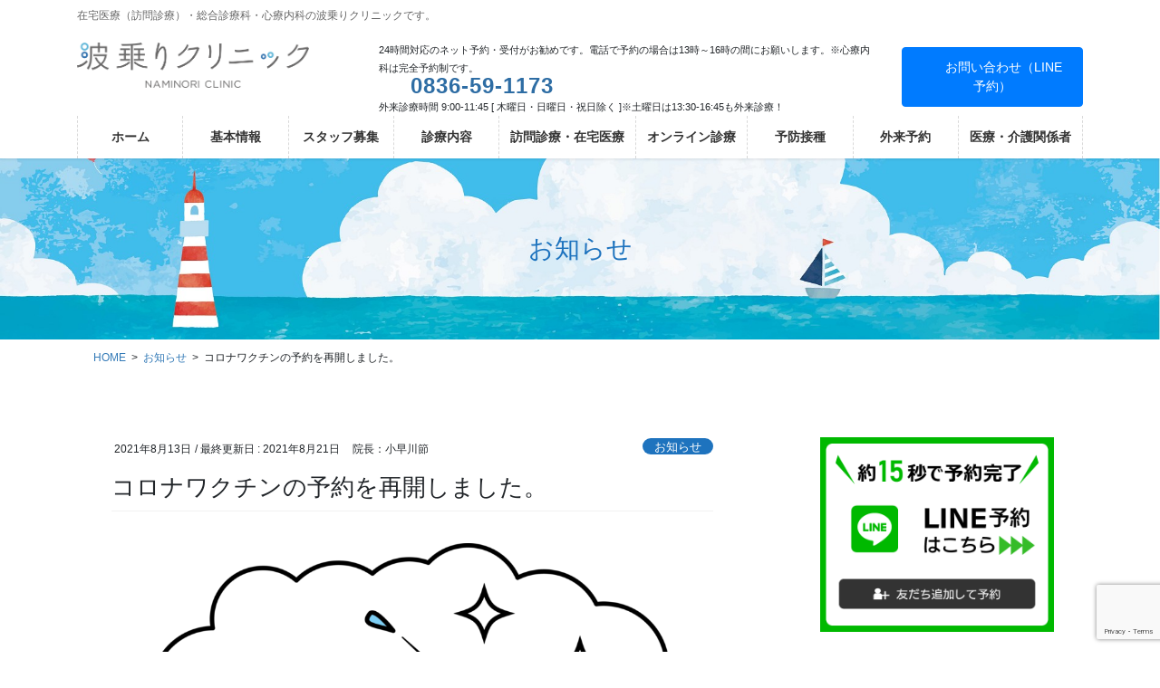

--- FILE ---
content_type: text/html; charset=UTF-8
request_url: https://naminori.clinic/2021/08/13/%E3%82%B3%E3%83%AD%E3%83%8A%E3%83%AF%E3%82%AF%E3%83%81%E3%83%B3%E3%81%AE%E4%BA%88%E7%B4%84%E3%82%92%E5%86%8D%E9%96%8B%E3%81%97%E3%81%BE%E3%81%97%E3%81%9F%E3%80%82/
body_size: 34692
content:
<!DOCTYPE html>
<html lang="ja">
<head>
<meta charset="utf-8">
<meta http-equiv="X-UA-Compatible" content="IE=edge">
<meta name="viewport" content="width=device-width, initial-scale=1">

<title>コロナワクチンの予約を再開しました。 | 波乗りクリニック公式</title>
<meta name='robots' content='max-image-preview:large' />
<!-- Jetpack Site Verification Tags -->
<meta name="google-site-verification" content="Z-lo0N6J_1QnH0h1q7EfoGzKRNLETqXpGZd1EBmuzT4" />
<link rel='dns-prefetch' href='//stats.wp.com' />
<link rel='preconnect' href='//c0.wp.com' />
<link rel="alternate" type="application/rss+xml" title="波乗りクリニック公式 &raquo; フィード" href="https://naminori.clinic/feed/" />
<link rel="alternate" title="oEmbed (JSON)" type="application/json+oembed" href="https://naminori.clinic/wp-json/oembed/1.0/embed?url=https%3A%2F%2Fnaminori.clinic%2F2021%2F08%2F13%2F%25e3%2582%25b3%25e3%2583%25ad%25e3%2583%258a%25e3%2583%25af%25e3%2582%25af%25e3%2583%2581%25e3%2583%25b3%25e3%2581%25ae%25e4%25ba%2588%25e7%25b4%2584%25e3%2582%2592%25e5%2586%258d%25e9%2596%258b%25e3%2581%2597%25e3%2581%25be%25e3%2581%2597%25e3%2581%259f%25e3%2580%2582%2F" />
<link rel="alternate" title="oEmbed (XML)" type="text/xml+oembed" href="https://naminori.clinic/wp-json/oembed/1.0/embed?url=https%3A%2F%2Fnaminori.clinic%2F2021%2F08%2F13%2F%25e3%2582%25b3%25e3%2583%25ad%25e3%2583%258a%25e3%2583%25af%25e3%2582%25af%25e3%2583%2581%25e3%2583%25b3%25e3%2581%25ae%25e4%25ba%2588%25e7%25b4%2584%25e3%2582%2592%25e5%2586%258d%25e9%2596%258b%25e3%2581%2597%25e3%2581%25be%25e3%2581%2597%25e3%2581%259f%25e3%2580%2582%2F&#038;format=xml" />
<meta name="description" content="ワクチン供給不足のためしばらくの間、新規のコロナワクチン個別接種予約は中止していましたが、9月の当クリニックへのワクチン供給が可能になったため、予約再開できるようになりました。1回目は9/4と9/11の土曜日夕方限定60名/日です。9月はこれ以上の入荷はありません。10月以降は未定です。" /><style id='wp-img-auto-sizes-contain-inline-css' type='text/css'>
img:is([sizes=auto i],[sizes^="auto," i]){contain-intrinsic-size:3000px 1500px}
/*# sourceURL=wp-img-auto-sizes-contain-inline-css */
</style>
<link rel='preload' id='vkExUnit_common_style-css-preload' href='https://naminori.clinic/wp-content/plugins/vk-all-in-one-expansion-unit/assets/css/vkExUnit_style.css?ver=9.113.0.1' as='style' onload="this.onload=null;this.rel='stylesheet'"/>
<link rel='stylesheet' id='vkExUnit_common_style-css' href='https://naminori.clinic/wp-content/plugins/vk-all-in-one-expansion-unit/assets/css/vkExUnit_style.css?ver=9.113.0.1' media='print' onload="this.media='all'; this.onload=null;">
<style id='vkExUnit_common_style-inline-css' type='text/css'>
:root {--ver_page_top_button_url:url(https://naminori.clinic/wp-content/plugins/vk-all-in-one-expansion-unit/assets/images/to-top-btn-icon.svg);}@font-face {font-weight: normal;font-style: normal;font-family: "vk_sns";src: url("https://naminori.clinic/wp-content/plugins/vk-all-in-one-expansion-unit/inc/sns/icons/fonts/vk_sns.eot?-bq20cj");src: url("https://naminori.clinic/wp-content/plugins/vk-all-in-one-expansion-unit/inc/sns/icons/fonts/vk_sns.eot?#iefix-bq20cj") format("embedded-opentype"),url("https://naminori.clinic/wp-content/plugins/vk-all-in-one-expansion-unit/inc/sns/icons/fonts/vk_sns.woff?-bq20cj") format("woff"),url("https://naminori.clinic/wp-content/plugins/vk-all-in-one-expansion-unit/inc/sns/icons/fonts/vk_sns.ttf?-bq20cj") format("truetype"),url("https://naminori.clinic/wp-content/plugins/vk-all-in-one-expansion-unit/inc/sns/icons/fonts/vk_sns.svg?-bq20cj#vk_sns") format("svg");}
.veu_promotion-alert__content--text {border: 1px solid rgba(0,0,0,0.125);padding: 0.5em 1em;border-radius: var(--vk-size-radius);margin-bottom: var(--vk-margin-block-bottom);font-size: 0.875rem;}/* Alert Content部分に段落タグを入れた場合に最後の段落の余白を0にする */.veu_promotion-alert__content--text p:last-of-type{margin-bottom:0;margin-top: 0;}
/*# sourceURL=vkExUnit_common_style-inline-css */
</style>
<style id='wp-emoji-styles-inline-css' type='text/css'>

	img.wp-smiley, img.emoji {
		display: inline !important;
		border: none !important;
		box-shadow: none !important;
		height: 1em !important;
		width: 1em !important;
		margin: 0 0.07em !important;
		vertical-align: -0.1em !important;
		background: none !important;
		padding: 0 !important;
	}
/*# sourceURL=wp-emoji-styles-inline-css */
</style>
<link rel='preload' id='wp-block-library-css-preload' href='https://c0.wp.com/c/6.9/wp-includes/css/dist/block-library/style.min.css' as='style' onload="this.onload=null;this.rel='stylesheet'"/>
<link rel='stylesheet' id='wp-block-library-css' href='https://c0.wp.com/c/6.9/wp-includes/css/dist/block-library/style.min.css' media='print' onload="this.media='all'; this.onload=null;">
<style id='wp-block-library-inline-css' type='text/css'>
/* VK Color Palettes */

/*# sourceURL=wp-block-library-inline-css */
</style><style id='wp-block-image-inline-css' type='text/css'>
.wp-block-image>a,.wp-block-image>figure>a{display:inline-block}.wp-block-image img{box-sizing:border-box;height:auto;max-width:100%;vertical-align:bottom}@media not (prefers-reduced-motion){.wp-block-image img.hide{visibility:hidden}.wp-block-image img.show{animation:show-content-image .4s}}.wp-block-image[style*=border-radius] img,.wp-block-image[style*=border-radius]>a{border-radius:inherit}.wp-block-image.has-custom-border img{box-sizing:border-box}.wp-block-image.aligncenter{text-align:center}.wp-block-image.alignfull>a,.wp-block-image.alignwide>a{width:100%}.wp-block-image.alignfull img,.wp-block-image.alignwide img{height:auto;width:100%}.wp-block-image .aligncenter,.wp-block-image .alignleft,.wp-block-image .alignright,.wp-block-image.aligncenter,.wp-block-image.alignleft,.wp-block-image.alignright{display:table}.wp-block-image .aligncenter>figcaption,.wp-block-image .alignleft>figcaption,.wp-block-image .alignright>figcaption,.wp-block-image.aligncenter>figcaption,.wp-block-image.alignleft>figcaption,.wp-block-image.alignright>figcaption{caption-side:bottom;display:table-caption}.wp-block-image .alignleft{float:left;margin:.5em 1em .5em 0}.wp-block-image .alignright{float:right;margin:.5em 0 .5em 1em}.wp-block-image .aligncenter{margin-left:auto;margin-right:auto}.wp-block-image :where(figcaption){margin-bottom:1em;margin-top:.5em}.wp-block-image.is-style-circle-mask img{border-radius:9999px}@supports ((-webkit-mask-image:none) or (mask-image:none)) or (-webkit-mask-image:none){.wp-block-image.is-style-circle-mask img{border-radius:0;-webkit-mask-image:url('data:image/svg+xml;utf8,<svg viewBox="0 0 100 100" xmlns="http://www.w3.org/2000/svg"><circle cx="50" cy="50" r="50"/></svg>');mask-image:url('data:image/svg+xml;utf8,<svg viewBox="0 0 100 100" xmlns="http://www.w3.org/2000/svg"><circle cx="50" cy="50" r="50"/></svg>');mask-mode:alpha;-webkit-mask-position:center;mask-position:center;-webkit-mask-repeat:no-repeat;mask-repeat:no-repeat;-webkit-mask-size:contain;mask-size:contain}}:root :where(.wp-block-image.is-style-rounded img,.wp-block-image .is-style-rounded img){border-radius:9999px}.wp-block-image figure{margin:0}.wp-lightbox-container{display:flex;flex-direction:column;position:relative}.wp-lightbox-container img{cursor:zoom-in}.wp-lightbox-container img:hover+button{opacity:1}.wp-lightbox-container button{align-items:center;backdrop-filter:blur(16px) saturate(180%);background-color:#5a5a5a40;border:none;border-radius:4px;cursor:zoom-in;display:flex;height:20px;justify-content:center;opacity:0;padding:0;position:absolute;right:16px;text-align:center;top:16px;width:20px;z-index:100}@media not (prefers-reduced-motion){.wp-lightbox-container button{transition:opacity .2s ease}}.wp-lightbox-container button:focus-visible{outline:3px auto #5a5a5a40;outline:3px auto -webkit-focus-ring-color;outline-offset:3px}.wp-lightbox-container button:hover{cursor:pointer;opacity:1}.wp-lightbox-container button:focus{opacity:1}.wp-lightbox-container button:focus,.wp-lightbox-container button:hover,.wp-lightbox-container button:not(:hover):not(:active):not(.has-background){background-color:#5a5a5a40;border:none}.wp-lightbox-overlay{box-sizing:border-box;cursor:zoom-out;height:100vh;left:0;overflow:hidden;position:fixed;top:0;visibility:hidden;width:100%;z-index:100000}.wp-lightbox-overlay .close-button{align-items:center;cursor:pointer;display:flex;justify-content:center;min-height:40px;min-width:40px;padding:0;position:absolute;right:calc(env(safe-area-inset-right) + 16px);top:calc(env(safe-area-inset-top) + 16px);z-index:5000000}.wp-lightbox-overlay .close-button:focus,.wp-lightbox-overlay .close-button:hover,.wp-lightbox-overlay .close-button:not(:hover):not(:active):not(.has-background){background:none;border:none}.wp-lightbox-overlay .lightbox-image-container{height:var(--wp--lightbox-container-height);left:50%;overflow:hidden;position:absolute;top:50%;transform:translate(-50%,-50%);transform-origin:top left;width:var(--wp--lightbox-container-width);z-index:9999999999}.wp-lightbox-overlay .wp-block-image{align-items:center;box-sizing:border-box;display:flex;height:100%;justify-content:center;margin:0;position:relative;transform-origin:0 0;width:100%;z-index:3000000}.wp-lightbox-overlay .wp-block-image img{height:var(--wp--lightbox-image-height);min-height:var(--wp--lightbox-image-height);min-width:var(--wp--lightbox-image-width);width:var(--wp--lightbox-image-width)}.wp-lightbox-overlay .wp-block-image figcaption{display:none}.wp-lightbox-overlay button{background:none;border:none}.wp-lightbox-overlay .scrim{background-color:#fff;height:100%;opacity:.9;position:absolute;width:100%;z-index:2000000}.wp-lightbox-overlay.active{visibility:visible}@media not (prefers-reduced-motion){.wp-lightbox-overlay.active{animation:turn-on-visibility .25s both}.wp-lightbox-overlay.active img{animation:turn-on-visibility .35s both}.wp-lightbox-overlay.show-closing-animation:not(.active){animation:turn-off-visibility .35s both}.wp-lightbox-overlay.show-closing-animation:not(.active) img{animation:turn-off-visibility .25s both}.wp-lightbox-overlay.zoom.active{animation:none;opacity:1;visibility:visible}.wp-lightbox-overlay.zoom.active .lightbox-image-container{animation:lightbox-zoom-in .4s}.wp-lightbox-overlay.zoom.active .lightbox-image-container img{animation:none}.wp-lightbox-overlay.zoom.active .scrim{animation:turn-on-visibility .4s forwards}.wp-lightbox-overlay.zoom.show-closing-animation:not(.active){animation:none}.wp-lightbox-overlay.zoom.show-closing-animation:not(.active) .lightbox-image-container{animation:lightbox-zoom-out .4s}.wp-lightbox-overlay.zoom.show-closing-animation:not(.active) .lightbox-image-container img{animation:none}.wp-lightbox-overlay.zoom.show-closing-animation:not(.active) .scrim{animation:turn-off-visibility .4s forwards}}@keyframes show-content-image{0%{visibility:hidden}99%{visibility:hidden}to{visibility:visible}}@keyframes turn-on-visibility{0%{opacity:0}to{opacity:1}}@keyframes turn-off-visibility{0%{opacity:1;visibility:visible}99%{opacity:0;visibility:visible}to{opacity:0;visibility:hidden}}@keyframes lightbox-zoom-in{0%{transform:translate(calc((-100vw + var(--wp--lightbox-scrollbar-width))/2 + var(--wp--lightbox-initial-left-position)),calc(-50vh + var(--wp--lightbox-initial-top-position))) scale(var(--wp--lightbox-scale))}to{transform:translate(-50%,-50%) scale(1)}}@keyframes lightbox-zoom-out{0%{transform:translate(-50%,-50%) scale(1);visibility:visible}99%{visibility:visible}to{transform:translate(calc((-100vw + var(--wp--lightbox-scrollbar-width))/2 + var(--wp--lightbox-initial-left-position)),calc(-50vh + var(--wp--lightbox-initial-top-position))) scale(var(--wp--lightbox-scale));visibility:hidden}}
/*# sourceURL=https://c0.wp.com/c/6.9/wp-includes/blocks/image/style.min.css */
</style>
<style id='wp-block-embed-inline-css' type='text/css'>
.wp-block-embed.alignleft,.wp-block-embed.alignright,.wp-block[data-align=left]>[data-type="core/embed"],.wp-block[data-align=right]>[data-type="core/embed"]{max-width:360px;width:100%}.wp-block-embed.alignleft .wp-block-embed__wrapper,.wp-block-embed.alignright .wp-block-embed__wrapper,.wp-block[data-align=left]>[data-type="core/embed"] .wp-block-embed__wrapper,.wp-block[data-align=right]>[data-type="core/embed"] .wp-block-embed__wrapper{min-width:280px}.wp-block-cover .wp-block-embed{min-height:240px;min-width:320px}.wp-block-embed{overflow-wrap:break-word}.wp-block-embed :where(figcaption){margin-bottom:1em;margin-top:.5em}.wp-block-embed iframe{max-width:100%}.wp-block-embed__wrapper{position:relative}.wp-embed-responsive .wp-has-aspect-ratio .wp-block-embed__wrapper:before{content:"";display:block;padding-top:50%}.wp-embed-responsive .wp-has-aspect-ratio iframe{bottom:0;height:100%;left:0;position:absolute;right:0;top:0;width:100%}.wp-embed-responsive .wp-embed-aspect-21-9 .wp-block-embed__wrapper:before{padding-top:42.85%}.wp-embed-responsive .wp-embed-aspect-18-9 .wp-block-embed__wrapper:before{padding-top:50%}.wp-embed-responsive .wp-embed-aspect-16-9 .wp-block-embed__wrapper:before{padding-top:56.25%}.wp-embed-responsive .wp-embed-aspect-4-3 .wp-block-embed__wrapper:before{padding-top:75%}.wp-embed-responsive .wp-embed-aspect-1-1 .wp-block-embed__wrapper:before{padding-top:100%}.wp-embed-responsive .wp-embed-aspect-9-16 .wp-block-embed__wrapper:before{padding-top:177.77%}.wp-embed-responsive .wp-embed-aspect-1-2 .wp-block-embed__wrapper:before{padding-top:200%}
/*# sourceURL=https://c0.wp.com/c/6.9/wp-includes/blocks/embed/style.min.css */
</style>
<style id='wp-block-paragraph-inline-css' type='text/css'>
.is-small-text{font-size:.875em}.is-regular-text{font-size:1em}.is-large-text{font-size:2.25em}.is-larger-text{font-size:3em}.has-drop-cap:not(:focus):first-letter{float:left;font-size:8.4em;font-style:normal;font-weight:100;line-height:.68;margin:.05em .1em 0 0;text-transform:uppercase}body.rtl .has-drop-cap:not(:focus):first-letter{float:none;margin-left:.1em}p.has-drop-cap.has-background{overflow:hidden}:root :where(p.has-background){padding:1.25em 2.375em}:where(p.has-text-color:not(.has-link-color)) a{color:inherit}p.has-text-align-left[style*="writing-mode:vertical-lr"],p.has-text-align-right[style*="writing-mode:vertical-rl"]{rotate:180deg}
/*# sourceURL=https://c0.wp.com/c/6.9/wp-includes/blocks/paragraph/style.min.css */
</style>
<style id='wp-block-table-inline-css' type='text/css'>
.wp-block-table{overflow-x:auto}.wp-block-table table{border-collapse:collapse;width:100%}.wp-block-table thead{border-bottom:3px solid}.wp-block-table tfoot{border-top:3px solid}.wp-block-table td,.wp-block-table th{border:1px solid;padding:.5em}.wp-block-table .has-fixed-layout{table-layout:fixed;width:100%}.wp-block-table .has-fixed-layout td,.wp-block-table .has-fixed-layout th{word-break:break-word}.wp-block-table.aligncenter,.wp-block-table.alignleft,.wp-block-table.alignright{display:table;width:auto}.wp-block-table.aligncenter td,.wp-block-table.aligncenter th,.wp-block-table.alignleft td,.wp-block-table.alignleft th,.wp-block-table.alignright td,.wp-block-table.alignright th{word-break:break-word}.wp-block-table .has-subtle-light-gray-background-color{background-color:#f3f4f5}.wp-block-table .has-subtle-pale-green-background-color{background-color:#e9fbe5}.wp-block-table .has-subtle-pale-blue-background-color{background-color:#e7f5fe}.wp-block-table .has-subtle-pale-pink-background-color{background-color:#fcf0ef}.wp-block-table.is-style-stripes{background-color:initial;border-collapse:inherit;border-spacing:0}.wp-block-table.is-style-stripes tbody tr:nth-child(odd){background-color:#f0f0f0}.wp-block-table.is-style-stripes.has-subtle-light-gray-background-color tbody tr:nth-child(odd){background-color:#f3f4f5}.wp-block-table.is-style-stripes.has-subtle-pale-green-background-color tbody tr:nth-child(odd){background-color:#e9fbe5}.wp-block-table.is-style-stripes.has-subtle-pale-blue-background-color tbody tr:nth-child(odd){background-color:#e7f5fe}.wp-block-table.is-style-stripes.has-subtle-pale-pink-background-color tbody tr:nth-child(odd){background-color:#fcf0ef}.wp-block-table.is-style-stripes td,.wp-block-table.is-style-stripes th{border-color:#0000}.wp-block-table.is-style-stripes{border-bottom:1px solid #f0f0f0}.wp-block-table .has-border-color td,.wp-block-table .has-border-color th,.wp-block-table .has-border-color tr,.wp-block-table .has-border-color>*{border-color:inherit}.wp-block-table table[style*=border-top-color] tr:first-child,.wp-block-table table[style*=border-top-color] tr:first-child td,.wp-block-table table[style*=border-top-color] tr:first-child th,.wp-block-table table[style*=border-top-color]>*,.wp-block-table table[style*=border-top-color]>* td,.wp-block-table table[style*=border-top-color]>* th{border-top-color:inherit}.wp-block-table table[style*=border-top-color] tr:not(:first-child){border-top-color:initial}.wp-block-table table[style*=border-right-color] td:last-child,.wp-block-table table[style*=border-right-color] th,.wp-block-table table[style*=border-right-color] tr,.wp-block-table table[style*=border-right-color]>*{border-right-color:inherit}.wp-block-table table[style*=border-bottom-color] tr:last-child,.wp-block-table table[style*=border-bottom-color] tr:last-child td,.wp-block-table table[style*=border-bottom-color] tr:last-child th,.wp-block-table table[style*=border-bottom-color]>*,.wp-block-table table[style*=border-bottom-color]>* td,.wp-block-table table[style*=border-bottom-color]>* th{border-bottom-color:inherit}.wp-block-table table[style*=border-bottom-color] tr:not(:last-child){border-bottom-color:initial}.wp-block-table table[style*=border-left-color] td:first-child,.wp-block-table table[style*=border-left-color] th,.wp-block-table table[style*=border-left-color] tr,.wp-block-table table[style*=border-left-color]>*{border-left-color:inherit}.wp-block-table table[style*=border-style] td,.wp-block-table table[style*=border-style] th,.wp-block-table table[style*=border-style] tr,.wp-block-table table[style*=border-style]>*{border-style:inherit}.wp-block-table table[style*=border-width] td,.wp-block-table table[style*=border-width] th,.wp-block-table table[style*=border-width] tr,.wp-block-table table[style*=border-width]>*{border-style:inherit;border-width:inherit}
/*# sourceURL=https://c0.wp.com/c/6.9/wp-includes/blocks/table/style.min.css */
</style>
<style id='global-styles-inline-css' type='text/css'>
:root{--wp--preset--aspect-ratio--square: 1;--wp--preset--aspect-ratio--4-3: 4/3;--wp--preset--aspect-ratio--3-4: 3/4;--wp--preset--aspect-ratio--3-2: 3/2;--wp--preset--aspect-ratio--2-3: 2/3;--wp--preset--aspect-ratio--16-9: 16/9;--wp--preset--aspect-ratio--9-16: 9/16;--wp--preset--color--black: #000000;--wp--preset--color--cyan-bluish-gray: #abb8c3;--wp--preset--color--white: #ffffff;--wp--preset--color--pale-pink: #f78da7;--wp--preset--color--vivid-red: #cf2e2e;--wp--preset--color--luminous-vivid-orange: #ff6900;--wp--preset--color--luminous-vivid-amber: #fcb900;--wp--preset--color--light-green-cyan: #7bdcb5;--wp--preset--color--vivid-green-cyan: #00d084;--wp--preset--color--pale-cyan-blue: #8ed1fc;--wp--preset--color--vivid-cyan-blue: #0693e3;--wp--preset--color--vivid-purple: #9b51e0;--wp--preset--gradient--vivid-cyan-blue-to-vivid-purple: linear-gradient(135deg,rgb(6,147,227) 0%,rgb(155,81,224) 100%);--wp--preset--gradient--light-green-cyan-to-vivid-green-cyan: linear-gradient(135deg,rgb(122,220,180) 0%,rgb(0,208,130) 100%);--wp--preset--gradient--luminous-vivid-amber-to-luminous-vivid-orange: linear-gradient(135deg,rgb(252,185,0) 0%,rgb(255,105,0) 100%);--wp--preset--gradient--luminous-vivid-orange-to-vivid-red: linear-gradient(135deg,rgb(255,105,0) 0%,rgb(207,46,46) 100%);--wp--preset--gradient--very-light-gray-to-cyan-bluish-gray: linear-gradient(135deg,rgb(238,238,238) 0%,rgb(169,184,195) 100%);--wp--preset--gradient--cool-to-warm-spectrum: linear-gradient(135deg,rgb(74,234,220) 0%,rgb(151,120,209) 20%,rgb(207,42,186) 40%,rgb(238,44,130) 60%,rgb(251,105,98) 80%,rgb(254,248,76) 100%);--wp--preset--gradient--blush-light-purple: linear-gradient(135deg,rgb(255,206,236) 0%,rgb(152,150,240) 100%);--wp--preset--gradient--blush-bordeaux: linear-gradient(135deg,rgb(254,205,165) 0%,rgb(254,45,45) 50%,rgb(107,0,62) 100%);--wp--preset--gradient--luminous-dusk: linear-gradient(135deg,rgb(255,203,112) 0%,rgb(199,81,192) 50%,rgb(65,88,208) 100%);--wp--preset--gradient--pale-ocean: linear-gradient(135deg,rgb(255,245,203) 0%,rgb(182,227,212) 50%,rgb(51,167,181) 100%);--wp--preset--gradient--electric-grass: linear-gradient(135deg,rgb(202,248,128) 0%,rgb(113,206,126) 100%);--wp--preset--gradient--midnight: linear-gradient(135deg,rgb(2,3,129) 0%,rgb(40,116,252) 100%);--wp--preset--font-size--small: 13px;--wp--preset--font-size--medium: 20px;--wp--preset--font-size--large: 36px;--wp--preset--font-size--x-large: 42px;--wp--preset--spacing--20: 0.44rem;--wp--preset--spacing--30: 0.67rem;--wp--preset--spacing--40: 1rem;--wp--preset--spacing--50: 1.5rem;--wp--preset--spacing--60: 2.25rem;--wp--preset--spacing--70: 3.38rem;--wp--preset--spacing--80: 5.06rem;--wp--preset--shadow--natural: 6px 6px 9px rgba(0, 0, 0, 0.2);--wp--preset--shadow--deep: 12px 12px 50px rgba(0, 0, 0, 0.4);--wp--preset--shadow--sharp: 6px 6px 0px rgba(0, 0, 0, 0.2);--wp--preset--shadow--outlined: 6px 6px 0px -3px rgb(255, 255, 255), 6px 6px rgb(0, 0, 0);--wp--preset--shadow--crisp: 6px 6px 0px rgb(0, 0, 0);}:where(.is-layout-flex){gap: 0.5em;}:where(.is-layout-grid){gap: 0.5em;}body .is-layout-flex{display: flex;}.is-layout-flex{flex-wrap: wrap;align-items: center;}.is-layout-flex > :is(*, div){margin: 0;}body .is-layout-grid{display: grid;}.is-layout-grid > :is(*, div){margin: 0;}:where(.wp-block-columns.is-layout-flex){gap: 2em;}:where(.wp-block-columns.is-layout-grid){gap: 2em;}:where(.wp-block-post-template.is-layout-flex){gap: 1.25em;}:where(.wp-block-post-template.is-layout-grid){gap: 1.25em;}.has-black-color{color: var(--wp--preset--color--black) !important;}.has-cyan-bluish-gray-color{color: var(--wp--preset--color--cyan-bluish-gray) !important;}.has-white-color{color: var(--wp--preset--color--white) !important;}.has-pale-pink-color{color: var(--wp--preset--color--pale-pink) !important;}.has-vivid-red-color{color: var(--wp--preset--color--vivid-red) !important;}.has-luminous-vivid-orange-color{color: var(--wp--preset--color--luminous-vivid-orange) !important;}.has-luminous-vivid-amber-color{color: var(--wp--preset--color--luminous-vivid-amber) !important;}.has-light-green-cyan-color{color: var(--wp--preset--color--light-green-cyan) !important;}.has-vivid-green-cyan-color{color: var(--wp--preset--color--vivid-green-cyan) !important;}.has-pale-cyan-blue-color{color: var(--wp--preset--color--pale-cyan-blue) !important;}.has-vivid-cyan-blue-color{color: var(--wp--preset--color--vivid-cyan-blue) !important;}.has-vivid-purple-color{color: var(--wp--preset--color--vivid-purple) !important;}.has-black-background-color{background-color: var(--wp--preset--color--black) !important;}.has-cyan-bluish-gray-background-color{background-color: var(--wp--preset--color--cyan-bluish-gray) !important;}.has-white-background-color{background-color: var(--wp--preset--color--white) !important;}.has-pale-pink-background-color{background-color: var(--wp--preset--color--pale-pink) !important;}.has-vivid-red-background-color{background-color: var(--wp--preset--color--vivid-red) !important;}.has-luminous-vivid-orange-background-color{background-color: var(--wp--preset--color--luminous-vivid-orange) !important;}.has-luminous-vivid-amber-background-color{background-color: var(--wp--preset--color--luminous-vivid-amber) !important;}.has-light-green-cyan-background-color{background-color: var(--wp--preset--color--light-green-cyan) !important;}.has-vivid-green-cyan-background-color{background-color: var(--wp--preset--color--vivid-green-cyan) !important;}.has-pale-cyan-blue-background-color{background-color: var(--wp--preset--color--pale-cyan-blue) !important;}.has-vivid-cyan-blue-background-color{background-color: var(--wp--preset--color--vivid-cyan-blue) !important;}.has-vivid-purple-background-color{background-color: var(--wp--preset--color--vivid-purple) !important;}.has-black-border-color{border-color: var(--wp--preset--color--black) !important;}.has-cyan-bluish-gray-border-color{border-color: var(--wp--preset--color--cyan-bluish-gray) !important;}.has-white-border-color{border-color: var(--wp--preset--color--white) !important;}.has-pale-pink-border-color{border-color: var(--wp--preset--color--pale-pink) !important;}.has-vivid-red-border-color{border-color: var(--wp--preset--color--vivid-red) !important;}.has-luminous-vivid-orange-border-color{border-color: var(--wp--preset--color--luminous-vivid-orange) !important;}.has-luminous-vivid-amber-border-color{border-color: var(--wp--preset--color--luminous-vivid-amber) !important;}.has-light-green-cyan-border-color{border-color: var(--wp--preset--color--light-green-cyan) !important;}.has-vivid-green-cyan-border-color{border-color: var(--wp--preset--color--vivid-green-cyan) !important;}.has-pale-cyan-blue-border-color{border-color: var(--wp--preset--color--pale-cyan-blue) !important;}.has-vivid-cyan-blue-border-color{border-color: var(--wp--preset--color--vivid-cyan-blue) !important;}.has-vivid-purple-border-color{border-color: var(--wp--preset--color--vivid-purple) !important;}.has-vivid-cyan-blue-to-vivid-purple-gradient-background{background: var(--wp--preset--gradient--vivid-cyan-blue-to-vivid-purple) !important;}.has-light-green-cyan-to-vivid-green-cyan-gradient-background{background: var(--wp--preset--gradient--light-green-cyan-to-vivid-green-cyan) !important;}.has-luminous-vivid-amber-to-luminous-vivid-orange-gradient-background{background: var(--wp--preset--gradient--luminous-vivid-amber-to-luminous-vivid-orange) !important;}.has-luminous-vivid-orange-to-vivid-red-gradient-background{background: var(--wp--preset--gradient--luminous-vivid-orange-to-vivid-red) !important;}.has-very-light-gray-to-cyan-bluish-gray-gradient-background{background: var(--wp--preset--gradient--very-light-gray-to-cyan-bluish-gray) !important;}.has-cool-to-warm-spectrum-gradient-background{background: var(--wp--preset--gradient--cool-to-warm-spectrum) !important;}.has-blush-light-purple-gradient-background{background: var(--wp--preset--gradient--blush-light-purple) !important;}.has-blush-bordeaux-gradient-background{background: var(--wp--preset--gradient--blush-bordeaux) !important;}.has-luminous-dusk-gradient-background{background: var(--wp--preset--gradient--luminous-dusk) !important;}.has-pale-ocean-gradient-background{background: var(--wp--preset--gradient--pale-ocean) !important;}.has-electric-grass-gradient-background{background: var(--wp--preset--gradient--electric-grass) !important;}.has-midnight-gradient-background{background: var(--wp--preset--gradient--midnight) !important;}.has-small-font-size{font-size: var(--wp--preset--font-size--small) !important;}.has-medium-font-size{font-size: var(--wp--preset--font-size--medium) !important;}.has-large-font-size{font-size: var(--wp--preset--font-size--large) !important;}.has-x-large-font-size{font-size: var(--wp--preset--font-size--x-large) !important;}
/*# sourceURL=global-styles-inline-css */
</style>

<style id='classic-theme-styles-inline-css' type='text/css'>
/*! This file is auto-generated */
.wp-block-button__link{color:#fff;background-color:#32373c;border-radius:9999px;box-shadow:none;text-decoration:none;padding:calc(.667em + 2px) calc(1.333em + 2px);font-size:1.125em}.wp-block-file__button{background:#32373c;color:#fff;text-decoration:none}
/*# sourceURL=/wp-includes/css/classic-themes.min.css */
</style>
<link rel='preload' id='contact-form-7-css-preload' href='https://naminori.clinic/wp-content/plugins/contact-form-7/includes/css/styles.css?ver=6.1.4' as='style' onload="this.onload=null;this.rel='stylesheet'"/>
<link rel='stylesheet' id='contact-form-7-css' href='https://naminori.clinic/wp-content/plugins/contact-form-7/includes/css/styles.css?ver=6.1.4' media='print' onload="this.media='all'; this.onload=null;">
<link rel='preload' id='wpdm-fonticon-css-preload' href='https://naminori.clinic/wp-content/plugins/download-manager/assets/wpdm-iconfont/css/wpdm-icons.css?ver=6.9' as='style' onload="this.onload=null;this.rel='stylesheet'"/>
<link rel='stylesheet' id='wpdm-fonticon-css' href='https://naminori.clinic/wp-content/plugins/download-manager/assets/wpdm-iconfont/css/wpdm-icons.css?ver=6.9' media='print' onload="this.media='all'; this.onload=null;">
<link rel='preload' id='wpdm-front-css-preload' href='https://naminori.clinic/wp-content/plugins/download-manager/assets/css/front.min.css?ver=3.3.46' as='style' onload="this.onload=null;this.rel='stylesheet'"/>
<link rel='stylesheet' id='wpdm-front-css' href='https://naminori.clinic/wp-content/plugins/download-manager/assets/css/front.min.css?ver=3.3.46' media='print' onload="this.media='all'; this.onload=null;">
<link rel='preload' id='wpdm-front-dark-css-preload' href='https://naminori.clinic/wp-content/plugins/download-manager/assets/css/front-dark.min.css?ver=3.3.46' as='style' onload="this.onload=null;this.rel='stylesheet'"/>
<link rel='stylesheet' id='wpdm-front-dark-css' href='https://naminori.clinic/wp-content/plugins/download-manager/assets/css/front-dark.min.css?ver=3.3.46' media='print' onload="this.media='all'; this.onload=null;">
<link rel='stylesheet' id='vk-swiper-style-css' href='https://naminori.clinic/wp-content/plugins/vk-blocks-pro/vendor/vektor-inc/vk-swiper/src/assets/css/swiper-bundle.min.css?ver=11.0.2' type='text/css' media='all' />
<link rel='stylesheet' id='bootstrap-4-style-css' href='https://naminori.clinic/wp-content/themes/lightning-pro/library/bootstrap-4/css/bootstrap.min.css?ver=4.5.0' type='text/css' media='all' />
<link rel='stylesheet' id='lightning-common-style-css' href='https://naminori.clinic/wp-content/themes/lightning-pro/assets/css/common.css?ver=8.24.0' type='text/css' media='all' />
<style id='lightning-common-style-inline-css' type='text/css'>
/* vk-mobile-nav */:root {--vk-mobile-nav-menu-btn-bg-src: url("https://naminori.clinic/wp-content/themes/lightning-pro/inc/vk-mobile-nav/package/images/vk-menu-btn-black.svg");--vk-mobile-nav-menu-btn-close-bg-src: url("https://naminori.clinic/wp-content/themes/lightning-pro/inc/vk-mobile-nav/package/images/vk-menu-close-black.svg");--vk-menu-acc-icon-open-black-bg-src: url("https://naminori.clinic/wp-content/themes/lightning-pro/inc/vk-mobile-nav/package/images/vk-menu-acc-icon-open-black.svg");--vk-menu-acc-icon-open-white-bg-src: url("https://naminori.clinic/wp-content/themes/lightning-pro/inc/vk-mobile-nav/package/images/vk-menu-acc-icon-open-white.svg");--vk-menu-acc-icon-close-black-bg-src: url("https://naminori.clinic/wp-content/themes/lightning-pro/inc/vk-mobile-nav/package/images/vk-menu-close-black.svg");--vk-menu-acc-icon-close-white-bg-src: url("https://naminori.clinic/wp-content/themes/lightning-pro/inc/vk-mobile-nav/package/images/vk-menu-close-white.svg");}
/*# sourceURL=lightning-common-style-inline-css */
</style>
<link rel='stylesheet' id='lightning-design-style-css' href='https://naminori.clinic/wp-content/plugins/lightning-skin-pale/bs4/css/style.css?ver=8.2.2' type='text/css' media='all' />
<style id='lightning-design-style-inline-css' type='text/css'>
:root {--color-key:#337ab7;--wp--preset--color--vk-color-primary:#337ab7;--color-key-dark:#2e6da4;}
a { color:#337ab7; }
/* page header */:root{--vk-page-header-url : url(https://naminori.clinic/wp-content/uploads/2020/07/pixta_54147014_XL1-1.jpg);}@media ( max-width:575.98px ){:root{--vk-page-header-url : url(https://naminori.clinic/wp-content/uploads/2020/07/pixta_54147014_XL1-1.jpg);}}.page-header{ position:relative;color:#1e73be;background: var(--vk-page-header-url, url(https://naminori.clinic/wp-content/uploads/2020/07/pixta_54147014_XL1-1.jpg) ) no-repeat 50% center;background-size: cover;}
/* Font switch */.navbar-brand.siteHeader_logo{ font-family:"メイリオ",Meiryo,"ヒラギノ角ゴ ProN W3", Hiragino Kaku Gothic ProN,sans-serif;font-display: swap;}.gMenu_name,.vk-mobile-nav .menu,.mobile-fix-nav-menu{ font-family:"メイリオ",Meiryo,"ヒラギノ角ゴ ProN W3", Hiragino Kaku Gothic ProN,sans-serif;font-display: swap;}.gMenu_description{ font-family:"メイリオ",Meiryo,"ヒラギノ角ゴ ProN W3", Hiragino Kaku Gothic ProN,sans-serif;font-display: swap;}h1,h2,h3,h4,h5,h6,dt,.page-header_pageTitle,.mainSection-title,.subSection-title,.veu_leadTxt,.lead{ font-family:"メイリオ",Meiryo,"ヒラギノ角ゴ ProN W3", Hiragino Kaku Gothic ProN,sans-serif;font-display: swap;}body{ font-family:"メイリオ",Meiryo,"ヒラギノ角ゴ ProN W3", Hiragino Kaku Gothic ProN,sans-serif;font-display: swap;}
.vk-campaign-text{background:#eab010;color:#fff;}.vk-campaign-text_btn,.vk-campaign-text_btn:link,.vk-campaign-text_btn:visited,.vk-campaign-text_btn:focus,.vk-campaign-text_btn:active{background:#fff;color:#4c4c4c;}a.vk-campaign-text_btn:hover{background:#eab010;color:#1e73be;}.vk-campaign-text_link,.vk-campaign-text_link:link,.vk-campaign-text_link:hover,.vk-campaign-text_link:visited,.vk-campaign-text_link:active,.vk-campaign-text_link:focus{color:#fff;}
/*# sourceURL=lightning-design-style-inline-css */
</style>
<link rel='preload' id='vk-font-awesome-css-preload' href='https://naminori.clinic/wp-content/themes/lightning-pro/vendor/vektor-inc/font-awesome-versions/src/font-awesome/css/all.min.css?ver=7.1.0' as='style' onload="this.onload=null;this.rel='stylesheet'"/>
<link rel='stylesheet' id='vk-font-awesome-css' href='https://naminori.clinic/wp-content/themes/lightning-pro/vendor/vektor-inc/font-awesome-versions/src/font-awesome/css/all.min.css?ver=7.1.0' media='print' onload="this.media='all'; this.onload=null;">
<link rel='stylesheet' id='vk-blocks-build-css-css' href='https://naminori.clinic/wp-content/plugins/vk-blocks-pro/build/block-build.css?ver=1.115.2.0' type='text/css' media='all' />
<style id='vk-blocks-build-css-inline-css' type='text/css'>

	:root {
		--vk_image-mask-circle: url(https://naminori.clinic/wp-content/plugins/vk-blocks-pro/inc/vk-blocks/images/circle.svg);
		--vk_image-mask-wave01: url(https://naminori.clinic/wp-content/plugins/vk-blocks-pro/inc/vk-blocks/images/wave01.svg);
		--vk_image-mask-wave02: url(https://naminori.clinic/wp-content/plugins/vk-blocks-pro/inc/vk-blocks/images/wave02.svg);
		--vk_image-mask-wave03: url(https://naminori.clinic/wp-content/plugins/vk-blocks-pro/inc/vk-blocks/images/wave03.svg);
		--vk_image-mask-wave04: url(https://naminori.clinic/wp-content/plugins/vk-blocks-pro/inc/vk-blocks/images/wave04.svg);
	}
	

	:root {

		--vk-balloon-border-width:1px;

		--vk-balloon-speech-offset:-12px;
	}
	

	:root {
		--vk_flow-arrow: url(https://naminori.clinic/wp-content/plugins/vk-blocks-pro/inc/vk-blocks/images/arrow_bottom.svg);
	}
	
/*# sourceURL=vk-blocks-build-css-inline-css */
</style>
<link rel='preload' id='lightning-late-load-style-css-preload' href='https://naminori.clinic/wp-content/plugins/lightning-skin-pale/bs4/css/style-late.css?ver=8.2.2' as='style' onload="this.onload=null;this.rel='stylesheet'"/>
<link rel='stylesheet' id='lightning-late-load-style-css' href='https://naminori.clinic/wp-content/plugins/lightning-skin-pale/bs4/css/style-late.css?ver=8.2.2' media='print' onload="this.media='all'; this.onload=null;">
<link rel='preload' id='veu-cta-css-preload' href='https://naminori.clinic/wp-content/plugins/vk-all-in-one-expansion-unit/inc/call-to-action/package/assets/css/style.css?ver=9.113.0.1' as='style' onload="this.onload=null;this.rel='stylesheet'"/>
<link rel='stylesheet' id='veu-cta-css' href='https://naminori.clinic/wp-content/plugins/vk-all-in-one-expansion-unit/inc/call-to-action/package/assets/css/style.css?ver=9.113.0.1' media='print' onload="this.media='all'; this.onload=null;">
<link rel='preload' id='lightning-pale-icons-css-preload' href='https://naminori.clinic/wp-content/plugins/lightning-skin-pale/icons/style.css?ver=8.2.2' as='style' onload="this.onload=null;this.rel='stylesheet'"/>
<link rel='stylesheet' id='lightning-pale-icons-css' href='https://naminori.clinic/wp-content/plugins/lightning-skin-pale/icons/style.css?ver=8.2.2' media='print' onload="this.media='all'; this.onload=null;">
<link rel='preload' id='lightning-theme-style-css-preload' href='https://naminori.clinic/wp-content/themes/lightning-pro/style.css?ver=8.24.0' as='style' onload="this.onload=null;this.rel='stylesheet'"/>
<link rel='stylesheet' id='lightning-theme-style-css' href='https://naminori.clinic/wp-content/themes/lightning-pro/style.css?ver=8.24.0' media='print' onload="this.media='all'; this.onload=null;">
<link rel='preload' id='vk-mobile-fix-nav-css-preload' href='https://naminori.clinic/wp-content/themes/lightning-pro/inc/vk-mobile-fix-nav/package/css/vk-mobile-fix-nav.css?ver=0.0.0' as='style' onload="this.onload=null;this.rel='stylesheet'"/>
<link rel='stylesheet' id='vk-mobile-fix-nav-css' href='https://naminori.clinic/wp-content/themes/lightning-pro/inc/vk-mobile-fix-nav/package/css/vk-mobile-fix-nav.css?ver=0.0.0' media='print' onload="this.media='all'; this.onload=null;">
<link rel='preload' id='vk-media-posts-style-css-preload' href='https://naminori.clinic/wp-content/themes/lightning-pro/inc/media-posts/package/css/media-posts.css?ver=1.2' as='style' onload="this.onload=null;this.rel='stylesheet'"/>
<link rel='stylesheet' id='vk-media-posts-style-css' href='https://naminori.clinic/wp-content/themes/lightning-pro/inc/media-posts/package/css/media-posts.css?ver=1.2' media='print' onload="this.media='all'; this.onload=null;">
<link rel='preload' id='sharedaddy-css-preload' href='https://c0.wp.com/p/jetpack/15.4/modules/sharedaddy/sharing.css' as='style' onload="this.onload=null;this.rel='stylesheet'"/>
<link rel='stylesheet' id='sharedaddy-css' href='https://c0.wp.com/p/jetpack/15.4/modules/sharedaddy/sharing.css' media='print' onload="this.media='all'; this.onload=null;">
<link rel='preload' id='social-logos-css-preload' href='https://c0.wp.com/p/jetpack/15.4/_inc/social-logos/social-logos.min.css' as='style' onload="this.onload=null;this.rel='stylesheet'"/>
<link rel='stylesheet' id='social-logos-css' href='https://c0.wp.com/p/jetpack/15.4/_inc/social-logos/social-logos.min.css' media='print' onload="this.media='all'; this.onload=null;">
<script type="text/javascript" id="vk-blocks/breadcrumb-script-js-extra">
/* <![CDATA[ */
var vkBreadcrumbSeparator = {"separator":""};
//# sourceURL=vk-blocks%2Fbreadcrumb-script-js-extra
/* ]]> */
</script>
<script type="text/javascript" src="https://naminori.clinic/wp-content/plugins/vk-blocks-pro/build/vk-breadcrumb.min.js?ver=1.115.2.0" id="vk-blocks/breadcrumb-script-js"></script>
<script type="text/javascript" src="https://c0.wp.com/c/6.9/wp-includes/js/jquery/jquery.min.js" id="jquery-core-js"></script>
<script type="text/javascript" src="https://c0.wp.com/c/6.9/wp-includes/js/jquery/jquery-migrate.min.js" id="jquery-migrate-js"></script>
<script type="text/javascript" src="https://naminori.clinic/wp-content/plugins/download-manager/assets/js/wpdm.min.js?ver=6.9" id="wpdm-frontend-js-js"></script>
<script type="text/javascript" id="wpdm-frontjs-js-extra">
/* <![CDATA[ */
var wpdm_url = {"home":"https://naminori.clinic/","site":"https://naminori.clinic/","ajax":"https://naminori.clinic/wp-admin/admin-ajax.php"};
var wpdm_js = {"spinner":"\u003Ci class=\"wpdm-icon wpdm-sun wpdm-spin\"\u003E\u003C/i\u003E","client_id":"ce9705852bcb88dac93bb7bb0f2b07a3"};
var wpdm_strings = {"pass_var":"\u30d1\u30b9\u30ef\u30fc\u30c9\u78ba\u8a8d\u5b8c\u4e86 !","pass_var_q":"\u30c0\u30a6\u30f3\u30ed\u30fc\u30c9\u3092\u958b\u59cb\u3059\u308b\u306b\u306f\u3001\u6b21\u306e\u30dc\u30bf\u30f3\u3092\u30af\u30ea\u30c3\u30af\u3057\u3066\u304f\u3060\u3055\u3044\u3002","start_dl":"\u30c0\u30a6\u30f3\u30ed\u30fc\u30c9\u958b\u59cb"};
//# sourceURL=wpdm-frontjs-js-extra
/* ]]> */
</script>
<script type="text/javascript" src="https://naminori.clinic/wp-content/plugins/download-manager/assets/js/front.min.js?ver=3.3.46" id="wpdm-frontjs-js"></script>
<link rel="https://api.w.org/" href="https://naminori.clinic/wp-json/" /><link rel="alternate" title="JSON" type="application/json" href="https://naminori.clinic/wp-json/wp/v2/posts/3101" /><link rel="EditURI" type="application/rsd+xml" title="RSD" href="https://naminori.clinic/xmlrpc.php?rsd" />
<meta name="generator" content="WordPress 6.9" />
<link rel="canonical" href="https://naminori.clinic/2021/08/13/%e3%82%b3%e3%83%ad%e3%83%8a%e3%83%af%e3%82%af%e3%83%81%e3%83%b3%e3%81%ae%e4%ba%88%e7%b4%84%e3%82%92%e5%86%8d%e9%96%8b%e3%81%97%e3%81%be%e3%81%97%e3%81%9f%e3%80%82/" />
<link rel='shortlink' href='https://naminori.clinic/?p=3101' />
	<style>img#wpstats{display:none}</style>
		<style id="lightning-color-custom-for-plugins" type="text/css">/* ltg theme common */.color_key_bg,.color_key_bg_hover:hover{background-color: #337ab7;}.color_key_txt,.color_key_txt_hover:hover{color: #337ab7;}.color_key_border,.color_key_border_hover:hover{border-color: #337ab7;}.color_key_dark_bg,.color_key_dark_bg_hover:hover{background-color: #2e6da4;}.color_key_dark_txt,.color_key_dark_txt_hover:hover{color: #2e6da4;}.color_key_dark_border,.color_key_dark_border_hover:hover{border-color: #2e6da4;}</style><style id="lightning-pale-custom" type="text/css">/* Pale custom */h2,.h2 { border-top-color: #2e6da4; }h3,.h3,.veu_card .veu_card_title { border-left-color:#2e6da4; }h4,.h4 { border-bottom-color:#2e6da4; }ul.page-numbers li span.page-numbers.current,.page-link dl .post-page-numbers.current { background-color:#2e6da4; }ul.gMenu>li>a:before,.navbar-brand a:hover,.veu_pageList_ancestor ul.pageList a:hover,.nav>li>a:focus, .nav>li>a:hover,.subSection li a:hover,.subSection li.current-cat>a,.subSection li.current_page_item>a {color: #2e6da4;}.media .media-body .media-heading a:hover { color: #2e6da4; }ul.page-numbers li span.page-numbers.current { background-color:#2e6da4; }.pager li > a { border-color:#2e6da4; color:#2e6da4; }.pager li > a:hover { background-color:#2e6da4; color:#fff; }dl dt:before { color:#2e6da4; }dl.veu_qaItem dt:before{background-color: #2e6da4;}dl.veu_qaItem dd:before {border-color: #2e6da4;color: #2e6da4;}.page-header { background-color:#2e6da4; }.veu_pageList_ancestor ul.pageList .current_page_item>a,.veu_leadTxt,.entry-body .leadTxt,.veu_color_txt_key {color:#2e6da4;}.veu_adminEdit .btn-default {color: #2e6da4;border-color:#2e6da4;}.veu_3prArea .linkurl a:focus,.veu_3prArea .linkurl a:hover,.btn-primary:focus,.btn-primary:hover {border-color: #2e6da4;background-color: #2e6da4;}.btn-default{border-color: #2e6da4;color: #2e6da4;}.btn-default:focus,.btn-default:hover{border-color:#2e6da4;background-color:#2e6da4;}.page_top_btn {box-shadow: 0 0 0 1px #2e6da4;background-color:#2e6da4;　}@media (min-width: 992px){ul.gMenu > li .gMenu_description { color: #2e6da4; }ul.gMenu > li:hover > a .gMenu_description,ul.gMenu > li.current-post-ancestor > a .gMenu_description,ul.gMenu > li.current-menu-item > a .gMenu_description,ul.gMenu > li.current-menu-parent > a .gMenu_description,ul.gMenu > li.current-menu-ancestor > a .gMenu_description,ul.gMenu > li.current_page_parent > a .gMenu_description,ul.gMenu > li.current_page_ancestor > a .gMenu_description { color: #2e6da4; }ul.gMenu a:hover { color: #2e6da4; }ul.gMenu > li > ul.sub-menu { background-color:#2e6da4 }ul.gMenu > li > ul.sub-menu li a{ border-bottom:1px solid #2e6da4; }ul.gMenu > li > ul.sub-menu li a {background-color: #2e6da4;}ul.gMenu > li > ul.sub-menu li a:hover{ background-color: #2e6da4;}}@media (min-width: 768px){ul.gMenu > li > a:hover .gMenu_description { color: #2e6da4; }}@media (max-width: 992px){ul.gMenu>li .sub-menu li a:before,.vk-mobile-nav nav ul li a:before,.vk-mobile-nav nav ul li .sub-menu li a:before { color: #2e6da4; }}.siteContent .btn-default:after { border-color: #2e6da4;}.siteContent .btn-primary,.siteContent a:after.btn-primary{ border-color: #2e6da4;}.siteContent .btn-primar:hover{ border-color: #2e6da4;}.siteContent .btn-primary:focus:after,.siteContent .btn-primary:hover:after { border-color:#2e6da4; }ul.page-numbers li span.page-numbers.current{ background-color:#2e6da4 }.pager li > a:hover{ background-color: #2e6da4; color: #fff; }.veu_3prArea .btn-default:after { color:#2e6da4; }.veu_sitemap .sitemap-col .link-list li a:hover { color: #2e6da4; }footer .widget_pages ul li a:hover,.widget_nav_menu ul li a:hover,.widget_archive ul li a:hover,.widget_categories ul li a:hover,.widget_recent_entries ul li a:hover{ color: #2e6da4; }.veu_newPosts ul.postList li .taxonomies a{ color:#2e6da4; border-color:#2e6da4; }.veu_newPosts ul.postList li .taxonomies a:hover{ background-color:#2e6da4; border-color:#2e6da4; }.mainSection .veu_newPosts.pt_0 .media-body .media-taxonomy a:hover{ color: #2e6da4; }.mainSection .veu_newPosts.pt_0 .media-body .media-taxonomy:after{ border-top: solid 1px #2e6da4; }.media .media-body .media-heading a:hover{ color: #2e6da4; }:root {--g_nav_main_acc_icon_open_url:url(https://naminori.clinic/wp-content/themes/lightning-pro/inc/vk-mobile-nav/package/images/vk-menu-acc-icon-open-black.svg);--g_nav_main_acc_icon_close_url: url(https://naminori.clinic/wp-content/themes/lightning-pro/inc/vk-mobile-nav/package/images/vk-menu-close-black.svg);--g_nav_sub_acc_icon_open_url: url(https://naminori.clinic/wp-content/themes/lightning-pro/inc/vk-mobile-nav/package/images/vk-menu-acc-icon-open-white.svg);--g_nav_sub_acc_icon_close_url: url(https://naminori.clinic/wp-content/themes/lightning-pro/inc/vk-mobile-nav/package/images/vk-menu-close-white.svg);}</style><meta name="description" content="ワクチン供給不足のためしばらくの間、新規のコロナワクチン個別接種予約は中止していましたが、9月の当クリニックへ&hellip;" />

<!-- Jetpack Open Graph Tags -->
<meta property="og:type" content="article" />
<meta property="og:title" content="コロナワクチンの予約を再開しました。" />
<meta property="og:url" content="https://naminori.clinic/2021/08/13/%e3%82%b3%e3%83%ad%e3%83%8a%e3%83%af%e3%82%af%e3%83%81%e3%83%b3%e3%81%ae%e4%ba%88%e7%b4%84%e3%82%92%e5%86%8d%e9%96%8b%e3%81%97%e3%81%be%e3%81%97%e3%81%9f%e3%80%82/" />
<meta property="og:description" content="ワクチン供給不足のためしばらくの間、新規のコロナワクチン個別接種予約は中止していましたが、9月の当クリニックへ&hellip;" />
<meta property="article:published_time" content="2021-08-13T02:14:26+00:00" />
<meta property="article:modified_time" content="2021-08-21T13:01:21+00:00" />
<meta property="og:site_name" content="波乗りクリニック公式" />
<meta property="og:image" content="https://naminori.clinic/wp-content/uploads/2021/08/pixta_69411859_M.png" />
<meta property="og:image:width" content="2000" />
<meta property="og:image:height" content="1597" />
<meta property="og:image:alt" content="" />
<meta property="og:locale" content="ja_JP" />
<meta name="twitter:text:title" content="コロナワクチンの予約を再開しました。" />
<meta name="twitter:image" content="https://naminori.clinic/wp-content/uploads/2021/08/pixta_69411859_M.png?w=640" />
<meta name="twitter:card" content="summary_large_image" />

<!-- End Jetpack Open Graph Tags -->
<!-- [ VK All in One Expansion Unit OGP ] -->
<meta property="og:site_name" content="波乗りクリニック公式" />
<meta property="og:url" content="https://naminori.clinic/2021/08/13/%e3%82%b3%e3%83%ad%e3%83%8a%e3%83%af%e3%82%af%e3%83%81%e3%83%b3%e3%81%ae%e4%ba%88%e7%b4%84%e3%82%92%e5%86%8d%e9%96%8b%e3%81%97%e3%81%be%e3%81%97%e3%81%9f%e3%80%82/" />
<meta property="og:title" content="コロナワクチンの予約を再開しました。 | 波乗りクリニック公式" />
<meta property="og:description" content="ワクチン供給不足のためしばらくの間、新規のコロナワクチン個別接種予約は中止していましたが、9月の当クリニックへのワクチン供給が可能になったため、予約再開できるようになりました。1回目は9/4と9/11の土曜日夕方限定60名/日です。9月はこれ以上の入荷はありません。10月以降は未定です。" />
<meta property="fb:app_id" content="275878533777608" />
<meta property="og:type" content="article" />
<meta property="og:image" content="https://naminori.clinic/wp-content/uploads/2021/08/pixta_69411859_M-1024x818.png" />
<meta property="og:image:width" content="1024" />
<meta property="og:image:height" content="818" />
<!-- [ / VK All in One Expansion Unit OGP ] -->
<!-- [ VK All in One Expansion Unit twitter card ] -->
<meta name="twitter:card" content="summary_large_image">
<meta name="twitter:description" content="ワクチン供給不足のためしばらくの間、新規のコロナワクチン個別接種予約は中止していましたが、9月の当クリニックへのワクチン供給が可能になったため、予約再開できるようになりました。1回目は9/4と9/11の土曜日夕方限定60名/日です。9月はこれ以上の入荷はありません。10月以降は未定です。">
<meta name="twitter:title" content="コロナワクチンの予約を再開しました。 | 波乗りクリニック公式">
<meta name="twitter:url" content="https://naminori.clinic/2021/08/13/%e3%82%b3%e3%83%ad%e3%83%8a%e3%83%af%e3%82%af%e3%83%81%e3%83%b3%e3%81%ae%e4%ba%88%e7%b4%84%e3%82%92%e5%86%8d%e9%96%8b%e3%81%97%e3%81%be%e3%81%97%e3%81%9f%e3%80%82/">
	<meta name="twitter:image" content="https://naminori.clinic/wp-content/uploads/2021/08/pixta_69411859_M-1024x818.png">
	<meta name="twitter:domain" content="naminori.clinic">
	<meta name="twitter:site" content="@naminori_clinic">
	<!-- [ / VK All in One Expansion Unit twitter card ] -->
	<link rel="icon" href="https://naminori.clinic/wp-content/uploads/2023/07/cropped-logo_mark-32x32.jpg" sizes="32x32" />
<link rel="icon" href="https://naminori.clinic/wp-content/uploads/2023/07/cropped-logo_mark-192x192.jpg" sizes="192x192" />
<link rel="apple-touch-icon" href="https://naminori.clinic/wp-content/uploads/2023/07/cropped-logo_mark-180x180.jpg" />
<meta name="msapplication-TileImage" content="https://naminori.clinic/wp-content/uploads/2023/07/cropped-logo_mark-270x270.jpg" />
<meta name="generator" content="WordPress Download Manager 3.3.46" />
<!-- [ VK All in One Expansion Unit Article Structure Data ] --><script type="application/ld+json">{"@context":"https://schema.org/","@type":"Article","headline":"コロナワクチンの予約を再開しました。","image":"https://naminori.clinic/wp-content/uploads/2021/08/pixta_69411859_M-320x180.png","datePublished":"2021-08-13T11:14:26+09:00","dateModified":"2021-08-21T22:01:21+09:00","author":{"@type":"","name":"院長：小早川節","url":"https://naminori.clinic/","sameAs":""}}</script><!-- [ / VK All in One Expansion Unit Article Structure Data ] -->                <style>
        /* WPDM Link Template Styles */        </style>
                <style>

            :root {
                --color-primary: #4a8eff;
                --color-primary-rgb: 74, 142, 255;
                --color-primary-hover: #5998ff;
                --color-primary-active: #3281ff;
                --clr-sec: #6c757d;
                --clr-sec-rgb: 108, 117, 125;
                --clr-sec-hover: #6c757d;
                --clr-sec-active: #6c757d;
                --color-secondary: #6c757d;
                --color-secondary-rgb: 108, 117, 125;
                --color-secondary-hover: #6c757d;
                --color-secondary-active: #6c757d;
                --color-success: #018e11;
                --color-success-rgb: 1, 142, 17;
                --color-success-hover: #0aad01;
                --color-success-active: #0c8c01;
                --color-info: #2CA8FF;
                --color-info-rgb: 44, 168, 255;
                --color-info-hover: #2CA8FF;
                --color-info-active: #2CA8FF;
                --color-warning: #FFB236;
                --color-warning-rgb: 255, 178, 54;
                --color-warning-hover: #FFB236;
                --color-warning-active: #FFB236;
                --color-danger: #ff5062;
                --color-danger-rgb: 255, 80, 98;
                --color-danger-hover: #ff5062;
                --color-danger-active: #ff5062;
                --color-green: #30b570;
                --color-blue: #0073ff;
                --color-purple: #8557D3;
                --color-red: #ff5062;
                --color-muted: rgba(69, 89, 122, 0.6);
                --wpdm-font: "Sen", -apple-system, BlinkMacSystemFont, "Segoe UI", Roboto, Helvetica, Arial, sans-serif, "Apple Color Emoji", "Segoe UI Emoji", "Segoe UI Symbol";
            }

            .wpdm-download-link.btn.btn-primary {
                border-radius: 4px;
            }


        </style>
        
</head>
<body class="wp-singular post-template-default single single-post postid-3101 single-format-standard wp-theme-lightning-pro vk-blocks fa_v7_css post-name-%e3%82%b3%e3%83%ad%e3%83%8a%e3%83%af%e3%82%af%e3%83%81%e3%83%b3%e3%81%ae%e4%ba%88%e7%b4%84%e3%82%92%e5%86%8d%e9%96%8b%e3%81%97%e3%81%be%e3%81%97%e3%81%9f%e3%80%82 category-information tag-covid-19 tag-%e3%82%b3%e3%83%ad%e3%83%8a tag-%e3%82%b3%e3%83%ad%e3%83%8a%e3%83%af%e3%82%af%e3%83%81%e3%83%b3 tag-%e6%96%b0%e5%9e%8b%e3%82%b3%e3%83%ad%e3%83%8a%e3%83%af%e3%82%af%e3%83%81%e3%83%b3%e6%8e%a5%e7%a8%ae post-type-post sidebar-fix sidebar-fix-priority-top bootstrap4 device-pc mobile-fix-nav_enable">
<a class="skip-link screen-reader-text" href="#main">コンテンツに移動</a>
<a class="skip-link screen-reader-text" href="#vk-mobile-nav">ナビゲーションに移動</a>
<header class="siteHeader">
	<div class="headerTop" id="headerTop"><div class="container"><p class="headerTop_description">在宅医療（訪問診療）・総合診療科・心療内科の波乗りクリニックです。</p></div><!-- [ / .container ] --></div><!-- [ / #headerTop  ] -->	<div class="container siteHeadContainer">
		<div class="navbar-header">
						<p class="navbar-brand siteHeader_logo">
			<a href="https://naminori.clinic/">
				<span><img src="https://naminori.clinic/wp-content/uploads/2020/07/logo_text.png" alt="波乗りクリニック公式" /></span>
			</a>
			</p>
			<div class="siteHeader_sub"><p class="contact_txt"><span class="contact_txt_catch">24時間対応のネット予約・受付がお勧めです。電話で予約の場合は13時～16時の間にお願いします。※心療内科は完全予約制です。</span><span class="contact_txt_tel veu_color_txt_key"><i class="contact_txt_tel_icon fas fa-phone-square"></i>0836-59-1173</span><span class="contact_txt_time">外来診療時間 9:00-11:45 [ 木曜日・日曜日・祝日除く ]※土曜日は13:30-16:45も外来診療！</span></p><div class="contact_btn"><a href="https://lin.ee/BtCWy9F" class="btn btn-primary" target="_blank"><i class="far fa-envelope"></i>お問い合わせ（LINE予約）</a></div></div>		</div>

					<div id="gMenu_outer" class="gMenu_outer">
				<nav class="menu-%e3%83%a1%e3%82%a4%e3%83%b3%e3%83%a1%e3%83%8b%e3%83%a5%e3%83%bc-container"><ul id="menu-%e3%83%a1%e3%82%a4%e3%83%b3%e3%83%a1%e3%83%8b%e3%83%a5%e3%83%bc" class="menu gMenu vk-menu-acc"><li id="menu-item-1602" class="menu-item menu-item-type-custom menu-item-object-custom menu-item-home"><a href="https://naminori.clinic/"><strong class="gMenu_name">ホーム</strong></a></li>
<li id="menu-item-1614" class="menu-item menu-item-type-post_type menu-item-object-page menu-item-has-children"><a href="https://naminori.clinic/wave-riding-clinic/"><strong class="gMenu_name">基本情報</strong></a>
<ul class="sub-menu">
	<li id="menu-item-5131" class="menu-item menu-item-type-post_type menu-item-object-page"><a href="https://naminori.clinic/wave-riding-clinic/facility-standards/">（準備中）保険医療機関における書面掲示</a></li>
	<li id="menu-item-1622" class="menu-item menu-item-type-post_type menu-item-object-page"><a href="https://naminori.clinic/wave-riding-clinic/self-introduction/">院長挨拶</a></li>
	<li id="menu-item-1620" class="menu-item menu-item-type-post_type menu-item-object-page"><a href="https://naminori.clinic/wave-riding-clinic/outpatient-infection-control/">外来・待合室の感染管理</a></li>
	<li id="menu-item-1621" class="menu-item menu-item-type-post_type menu-item-object-page"><a href="https://naminori.clinic/wave-riding-clinic/consultation-time/">診療時間</a></li>
	<li id="menu-item-1617" class="menu-item menu-item-type-post_type menu-item-object-page"><a href="https://naminori.clinic/wave-riding-clinic/payment/">お支払いについて</a></li>
	<li id="menu-item-1615" class="menu-item menu-item-type-post_type menu-item-object-page menu-item-has-children"><a href="https://naminori.clinic/wave-riding-clinic/access/">アクセス</a>
	<ul class="sub-menu">
		<li id="menu-item-1616" class="menu-item menu-item-type-post_type menu-item-object-page"><a href="https://naminori.clinic/wave-riding-clinic/access/map/">地図</a></li>
	</ul>
</li>
	<li id="menu-item-1735" class="menu-item menu-item-type-post_type menu-item-object-page menu-item-has-children"><a href="https://naminori.clinic/wave-riding-clinic/gallery/">ギャラリー</a>
	<ul class="sub-menu">
		<li id="menu-item-1619" class="menu-item menu-item-type-post_type menu-item-object-page"><a href="https://naminori.clinic/wave-riding-clinic/gallery/gallery2021/">波乗りギャラリー2021</a></li>
		<li id="menu-item-1762" class="menu-item menu-item-type-post_type menu-item-object-page"><a href="https://naminori.clinic/wave-riding-clinic/gallery/gallery2020/">波乗りギャラリー2020</a></li>
		<li id="menu-item-1761" class="menu-item menu-item-type-post_type menu-item-object-page"><a href="https://naminori.clinic/wave-riding-clinic/gallery/gallery2020-2/">波乗りギャラリー2019</a></li>
	</ul>
</li>
	<li id="menu-item-4147" class="menu-item menu-item-type-post_type menu-item-object-page"><a href="https://naminori.clinic/action-plan/">波乗りクリニック 行動計画</a></li>
</ul>
</li>
<li id="menu-item-1605" class="menu-item menu-item-type-post_type menu-item-object-page menu-item-has-children"><a href="https://naminori.clinic/recruitment/"><strong class="gMenu_name">スタッフ募集</strong></a>
<ul class="sub-menu">
	<li id="menu-item-5605" class="menu-item menu-item-type-post_type menu-item-object-page"><a href="https://naminori.clinic/reception-regular/">常勤・医療事務スタッフ募集</a></li>
	<li id="menu-item-5562" class="menu-item menu-item-type-post_type menu-item-object-page"><a href="https://naminori.clinic/recruitment/recruitment-of-nurses-part/">（パート）看護師・准看護師募集</a></li>
	<li id="menu-item-4146" class="menu-item menu-item-type-post_type menu-item-object-page"><a href="https://naminori.clinic/action-plan/">波乗りクリニック 行動計画</a></li>
</ul>
</li>
<li id="menu-item-1628" class="menu-item menu-item-type-post_type menu-item-object-page menu-item-has-children"><a href="https://naminori.clinic/treatment/"><strong class="gMenu_name">診療内容</strong></a>
<ul class="sub-menu">
	<li id="menu-item-1635" class="menu-item menu-item-type-post_type menu-item-object-page menu-item-has-children"><a href="https://naminori.clinic/treatment/internal-medicine/">内科・総合診療科</a>
	<ul class="sub-menu">
		<li id="menu-item-1636" class="menu-item menu-item-type-post_type menu-item-object-page"><a href="https://naminori.clinic/treatment/internal-medicine/sas/">睡眠時無呼吸症候群の検査と治療</a></li>
		<li id="menu-item-1637" class="menu-item menu-item-type-post_type menu-item-object-page"><a href="https://naminori.clinic/treatment/internal-medicine/sublingual-immunotherapy/">舌下免疫療法</a></li>
		<li id="menu-item-5089" class="menu-item menu-item-type-post_type menu-item-object-page"><a href="https://naminori.clinic/treatment/internal-medicine/dementia-checker/">（新規）認知症セルフチェッカー（自費診療）</a></li>
		<li id="menu-item-5126" class="menu-item menu-item-type-post_type menu-item-object-page"><a href="https://naminori.clinic/treatment/internal-medicine/apoe/">（新規）「APOE遺伝子検査（アルツハイマー病発症リスク検査）」（自費検査）</a></li>
	</ul>
</li>
	<li id="menu-item-1638" class="menu-item menu-item-type-post_type menu-item-object-page"><a href="https://naminori.clinic/treatment/psychosomatic-medicine/">心療内科（完全予約制）</a></li>
</ul>
</li>
<li id="menu-item-1639" class="menu-item menu-item-type-post_type menu-item-object-page menu-item-has-children"><a href="https://naminori.clinic/treatment/visiting/"><strong class="gMenu_name">訪問診療・在宅医療</strong></a>
<ul class="sub-menu">
	<li id="menu-item-1647" class="menu-item menu-item-type-post_type menu-item-object-page"><a href="https://naminori.clinic/treatment/visiting/home-medical-information/">訪問診療のご案内</a></li>
	<li id="menu-item-1648" class="menu-item menu-item-type-post_type menu-item-object-page"><a href="https://naminori.clinic/treatment/visiting/contents-of-home-medical-care/">訪問診療の内容</a></li>
	<li id="menu-item-1649" class="menu-item menu-item-type-post_type menu-item-object-page"><a href="https://naminori.clinic/treatment/visiting/patients-for-home-medical-care/">訪問診療の対象となる方</a></li>
	<li id="menu-item-1646" class="menu-item menu-item-type-post_type menu-item-object-page"><a href="https://naminori.clinic/treatment/visiting/area-of-home-medical-care/">訪問診療のエリアについて</a></li>
	<li id="menu-item-1644" class="menu-item menu-item-type-post_type menu-item-object-page"><a href="https://naminori.clinic/treatment/visiting/cooperation-with-visiting-nursing-station/">訪問看護ステーションとの連携</a></li>
	<li id="menu-item-1641" class="menu-item menu-item-type-post_type menu-item-object-page"><a href="https://naminori.clinic/treatment/visiting/visit-medication-instruction/">お薬の受取（訪問服薬指導）について</a></li>
	<li id="menu-item-1650" class="menu-item menu-item-type-post_type menu-item-object-page"><a href="https://naminori.clinic/treatment/visiting/payment-for-visiting-medical-treatment/">訪問診療費のお支払いについて</a></li>
	<li id="menu-item-1642" class="menu-item menu-item-type-post_type menu-item-object-page"><a href="https://naminori.clinic/treatment/visiting/emergency-visit/">初めての依頼が緊急往診の場合</a></li>
	<li id="menu-item-1640" class="menu-item menu-item-type-post_type menu-item-object-page"><a href="https://naminori.clinic/treatment/visiting/the-difference-between-visit-clinic-and-home-visit/">「訪問診療」と「往診」の違い</a></li>
	<li id="menu-item-1645" class="menu-item menu-item-type-post_type menu-item-object-page"><a href="https://naminori.clinic/treatment/visiting/home-visit-medical-questions-and-answers01/">訪問診療 Q and A</a></li>
	<li id="menu-item-1643" class="menu-item menu-item-type-post_type menu-item-object-page"><a href="https://naminori.clinic/treatment/visiting/basic-policy/">医療・介護・福祉・行政関係者の方へ（訪問診療における注意事項）</a></li>
	<li id="menu-item-1850" class="menu-item menu-item-type-post_type menu-item-object-page"><a href="https://naminori.clinic/treatment/visiting/visit-download/">訪問診療・関連資料ダウンロード</a></li>
</ul>
</li>
<li id="menu-item-1629" class="menu-item menu-item-type-post_type menu-item-object-page menu-item-has-children"><a href="https://naminori.clinic/treatment/online-medical-treatment/"><strong class="gMenu_name">オンライン診療</strong></a>
<ul class="sub-menu">
	<li id="menu-item-1632" class="menu-item menu-item-type-post_type menu-item-object-page"><a href="https://naminori.clinic/treatment/online-medical-treatment/benefits-of-online-medical-care/">オンライン診療のメリット</a></li>
	<li id="menu-item-1634" class="menu-item menu-item-type-post_type menu-item-object-page"><a href="https://naminori.clinic/treatment/online-medical-treatment/online-medical-care-flow/">オンライン診療の流れ</a></li>
	<li id="menu-item-1633" class="menu-item menu-item-type-post_type menu-item-object-page"><a href="https://naminori.clinic/treatment/online-medical-treatment/usage-environment/">オンライン診療の利用環境</a></li>
</ul>
</li>
<li id="menu-item-1763" class="menu-item menu-item-type-post_type menu-item-object-page menu-item-has-children"><a href="https://naminori.clinic/vaccination/"><strong class="gMenu_name">予防接種</strong></a>
<ul class="sub-menu">
	<li id="menu-item-5642" class="menu-item menu-item-type-post_type menu-item-object-page"><a href="https://naminori.clinic/vaccination/shingles-vaccine/">帯状疱疹ワクチンの接種について</a></li>
</ul>
</li>
<li id="menu-item-1767" class="menu-item menu-item-type-post_type menu-item-object-page menu-item-has-children"><a href="https://naminori.clinic/reservation/"><strong class="gMenu_name">外来予約</strong></a>
<ul class="sub-menu">
	<li id="menu-item-5577" class="menu-item menu-item-type-post_type menu-item-object-page"><a href="https://naminori.clinic/line-reservation/">LINE（Web）で外来予約</a></li>
	<li id="menu-item-1813" class="menu-item menu-item-type-post_type menu-item-object-page"><a href="https://naminori.clinic/download/">問診票ダウンロード</a></li>
</ul>
</li>
<li id="menu-item-1765" class="menu-item menu-item-type-post_type menu-item-object-page menu-item-has-children"><a href="https://naminori.clinic/healthcareworkers/"><strong class="gMenu_name">医療・介護関係者</strong></a>
<ul class="sub-menu">
	<li id="menu-item-1766" class="menu-item menu-item-type-post_type menu-item-object-page"><a href="https://naminori.clinic/healthcareworkers/vitallink/">バイタルリンク</a></li>
	<li id="menu-item-1774" class="menu-item menu-item-type-post_type menu-item-object-page"><a href="https://naminori.clinic/treatment/visiting/basic-policy/">医療・介護・福祉・行政関係者の方へ（訪問診療における注意事項）</a></li>
</ul>
</li>
</ul></nav>			</div>
			</div>
	</header>

<div class="section page-header"><div class="container"><div class="row"><div class="col-md-12">
<div class="page-header_pageTitle">
お知らせ</div>
</div></div></div></div><!-- [ /.page-header ] -->


<!-- [ .breadSection ] --><div class="section breadSection"><div class="container"><div class="row"><ol class="breadcrumb" itemscope itemtype="https://schema.org/BreadcrumbList"><li id="panHome" itemprop="itemListElement" itemscope itemtype="http://schema.org/ListItem"><a itemprop="item" href="https://naminori.clinic/"><span itemprop="name"><i class="fa-solid fa-house"></i> HOME</span></a><meta itemprop="position" content="1" /></li><li itemprop="itemListElement" itemscope itemtype="http://schema.org/ListItem"><a itemprop="item" href="https://naminori.clinic/category/information/"><span itemprop="name">お知らせ</span></a><meta itemprop="position" content="2" /></li><li><span>コロナワクチンの予約を再開しました。</span><meta itemprop="position" content="3" /></li></ol></div></div></div><!-- [ /.breadSection ] -->

<div class="section siteContent siteContent-base-on siteContent-base-on">
<div class="container">
<div class="row">

	<div class="col mainSection mainSection-col-two baseSection vk_posts-mainSection mainSection-base-on mainSection-base-on" id="main" role="main">
				<article id="post-3101" class="entry entry-full post-3101 post type-post status-publish format-standard has-post-thumbnail hentry category-information tag-covid-19 tag-30 tag-117 tag-146">

	
	
		<header class="entry-header">
			<div class="entry-meta">


<span class="published entry-meta_items">2021年8月13日</span>

<span class="entry-meta_items entry-meta_updated">/ 最終更新日 : <span class="updated">2021年8月21日</span></span>


	
	<span class="vcard author entry-meta_items entry-meta_items_author"><span class="fn">院長：小早川節</span></span>



<span class="entry-meta_items entry-meta_items_term"><a href="https://naminori.clinic/category/information/" class="btn btn-xs btn-primary entry-meta_items_term_button" style="background-color:#1e73be;border:none;">お知らせ</a></span>
</div>
				<h1 class="entry-title">
											コロナワクチンの予約を再開しました。									</h1>
		</header>

	
	
	<div class="entry-body">
				
<figure class="wp-block-image size-large"><a href="https://naminori.clinic/corona/vaccine-covid19/" target="_blank" rel="noopener"><img fetchpriority="high" decoding="async" width="1024" height="818" src="https://naminori.clinic/wp-content/uploads/2021/08/pixta_69411859_M-1024x818.png" alt="" class="wp-image-3060" srcset="https://naminori.clinic/wp-content/uploads/2021/08/pixta_69411859_M-1024x818.png 1024w, https://naminori.clinic/wp-content/uploads/2021/08/pixta_69411859_M-300x240.png 300w, https://naminori.clinic/wp-content/uploads/2021/08/pixta_69411859_M-768x613.png 768w, https://naminori.clinic/wp-content/uploads/2021/08/pixta_69411859_M-1536x1226.png 1536w, https://naminori.clinic/wp-content/uploads/2021/08/pixta_69411859_M.png 2000w" sizes="(max-width: 1024px) 100vw, 1024px" /></a></figure>



<p>　ワクチン供給不足のためしばらくの間、新規のコロナワクチン個別接種予約は中止していましたが、9月の当クリニックへのワクチン供給が可能になったため、予約再開できるようになりました。1回目は9/4と9/11の土曜日夕方限定60名/日です。</p>



<p>　9月はこれ以上の入荷はありません。10月以降は未定です。<br>　<a href="https://naminori.clinic/corona/vaccine-covid19/" target="_blank" rel="noreferrer noopener">https://naminori.clinic/corona/vaccine-covid19/</a></p>
<div class="sharedaddy sd-sharing-enabled"><div class="robots-nocontent sd-block sd-social sd-social-icon-text sd-sharing"><h3 class="sd-title">共有:</h3><div class="sd-content"><ul><li class="share-facebook"><a rel="nofollow noopener noreferrer"
				data-shared="sharing-facebook-3101"
				class="share-facebook sd-button share-icon"
				href="https://naminori.clinic/2021/08/13/%e3%82%b3%e3%83%ad%e3%83%8a%e3%83%af%e3%82%af%e3%83%81%e3%83%b3%e3%81%ae%e4%ba%88%e7%b4%84%e3%82%92%e5%86%8d%e9%96%8b%e3%81%97%e3%81%be%e3%81%97%e3%81%9f%e3%80%82/?share=facebook"
				target="_blank"
				aria-labelledby="sharing-facebook-3101"
				>
				<span id="sharing-facebook-3101" hidden>Facebook で共有するにはクリックしてください (新しいウィンドウで開きます)</span>
				<span>Facebook</span>
			</a></li><li class="share-end"></li></ul></div></div></div><div class="veu_socialSet veu_socialSet-auto veu_socialSet-position-after veu_contentAddSection"><script>window.twttr=(function(d,s,id){var js,fjs=d.getElementsByTagName(s)[0],t=window.twttr||{};if(d.getElementById(id))return t;js=d.createElement(s);js.id=id;js.src="https://platform.twitter.com/widgets.js";fjs.parentNode.insertBefore(js,fjs);t._e=[];t.ready=function(f){t._e.push(f);};return t;}(document,"script","twitter-wjs"));</script><ul><li class="sb_facebook sb_icon"><a class="sb_icon_inner" href="//www.facebook.com/sharer.php?src=bm&u=https%3A%2F%2Fnaminori.clinic%2F2021%2F08%2F13%2F%25e3%2582%25b3%25e3%2583%25ad%25e3%2583%258a%25e3%2583%25af%25e3%2582%25af%25e3%2583%2581%25e3%2583%25b3%25e3%2581%25ae%25e4%25ba%2588%25e7%25b4%2584%25e3%2582%2592%25e5%2586%258d%25e9%2596%258b%25e3%2581%2597%25e3%2581%25be%25e3%2581%2597%25e3%2581%259f%25e3%2580%2582%2F&amp;t=%E3%82%B3%E3%83%AD%E3%83%8A%E3%83%AF%E3%82%AF%E3%83%81%E3%83%B3%E3%81%AE%E4%BA%88%E7%B4%84%E3%82%92%E5%86%8D%E9%96%8B%E3%81%97%E3%81%BE%E3%81%97%E3%81%9F%E3%80%82%20%7C%20%E6%B3%A2%E4%B9%97%E3%82%8A%E3%82%AF%E3%83%AA%E3%83%8B%E3%83%83%E3%82%AF%E5%85%AC%E5%BC%8F" target="_blank" onclick="window.open(this.href,'FBwindow','width=650,height=450,menubar=no,toolbar=no,scrollbars=yes');return false;"><span class="vk_icon_w_r_sns_fb icon_sns"></span><span class="sns_txt">Facebook</span><span class="veu_count_sns_fb"></span></a></li><li class="sb_x_twitter sb_icon"><a class="sb_icon_inner" href="//twitter.com/intent/tweet?url=https%3A%2F%2Fnaminori.clinic%2F2021%2F08%2F13%2F%25e3%2582%25b3%25e3%2583%25ad%25e3%2583%258a%25e3%2583%25af%25e3%2582%25af%25e3%2583%2581%25e3%2583%25b3%25e3%2581%25ae%25e4%25ba%2588%25e7%25b4%2584%25e3%2582%2592%25e5%2586%258d%25e9%2596%258b%25e3%2581%2597%25e3%2581%25be%25e3%2581%2597%25e3%2581%259f%25e3%2580%2582%2F&amp;text=%E3%82%B3%E3%83%AD%E3%83%8A%E3%83%AF%E3%82%AF%E3%83%81%E3%83%B3%E3%81%AE%E4%BA%88%E7%B4%84%E3%82%92%E5%86%8D%E9%96%8B%E3%81%97%E3%81%BE%E3%81%97%E3%81%9F%E3%80%82%20%7C%20%E6%B3%A2%E4%B9%97%E3%82%8A%E3%82%AF%E3%83%AA%E3%83%8B%E3%83%83%E3%82%AF%E5%85%AC%E5%BC%8F" target="_blank" ><span class="vk_icon_w_r_sns_x_twitter icon_sns"></span><span class="sns_txt">X</span></a></li><li class="sb_bluesky sb_icon"><a class="sb_icon_inner" href="https://bsky.app/intent/compose?text=%E3%82%B3%E3%83%AD%E3%83%8A%E3%83%AF%E3%82%AF%E3%83%81%E3%83%B3%E3%81%AE%E4%BA%88%E7%B4%84%E3%82%92%E5%86%8D%E9%96%8B%E3%81%97%E3%81%BE%E3%81%97%E3%81%9F%E3%80%82%20%7C%20%E6%B3%A2%E4%B9%97%E3%82%8A%E3%82%AF%E3%83%AA%E3%83%8B%E3%83%83%E3%82%AF%E5%85%AC%E5%BC%8F%0Ahttps%3A%2F%2Fnaminori.clinic%2F2021%2F08%2F13%2F%25e3%2582%25b3%25e3%2583%25ad%25e3%2583%258a%25e3%2583%25af%25e3%2582%25af%25e3%2583%2581%25e3%2583%25b3%25e3%2581%25ae%25e4%25ba%2588%25e7%25b4%2584%25e3%2582%2592%25e5%2586%258d%25e9%2596%258b%25e3%2581%2597%25e3%2581%25be%25e3%2581%2597%25e3%2581%259f%25e3%2580%2582%2F" target="_blank" ><span class="vk_icon_w_r_sns_bluesky icon_sns"></span><span class="sns_txt">Bluesky</span></a></li><li class="sb_hatena sb_icon"><a class="sb_icon_inner" href="//b.hatena.ne.jp/add?mode=confirm&url=https%3A%2F%2Fnaminori.clinic%2F2021%2F08%2F13%2F%25e3%2582%25b3%25e3%2583%25ad%25e3%2583%258a%25e3%2583%25af%25e3%2582%25af%25e3%2583%2581%25e3%2583%25b3%25e3%2581%25ae%25e4%25ba%2588%25e7%25b4%2584%25e3%2582%2592%25e5%2586%258d%25e9%2596%258b%25e3%2581%2597%25e3%2581%25be%25e3%2581%2597%25e3%2581%259f%25e3%2580%2582%2F&amp;title=%E3%82%B3%E3%83%AD%E3%83%8A%E3%83%AF%E3%82%AF%E3%83%81%E3%83%B3%E3%81%AE%E4%BA%88%E7%B4%84%E3%82%92%E5%86%8D%E9%96%8B%E3%81%97%E3%81%BE%E3%81%97%E3%81%9F%E3%80%82%20%7C%20%E6%B3%A2%E4%B9%97%E3%82%8A%E3%82%AF%E3%83%AA%E3%83%8B%E3%83%83%E3%82%AF%E5%85%AC%E5%BC%8F" target="_blank"  onclick="window.open(this.href,'Hatenawindow','width=650,height=450,menubar=no,toolbar=no,scrollbars=yes');return false;"><span class="vk_icon_w_r_sns_hatena icon_sns"></span><span class="sns_txt">Hatena</span><span class="veu_count_sns_hb"></span></a></li><li class="sb_copy sb_icon"><button class="copy-button sb_icon_inner"data-clipboard-text="コロナワクチンの予約を再開しました。 | 波乗りクリニック公式 https://naminori.clinic/2021/08/13/%e3%82%b3%e3%83%ad%e3%83%8a%e3%83%af%e3%82%af%e3%83%81%e3%83%b3%e3%81%ae%e4%ba%88%e7%b4%84%e3%82%92%e5%86%8d%e9%96%8b%e3%81%97%e3%81%be%e3%81%97%e3%81%9f%e3%80%82/"><span class="vk_icon_w_r_sns_copy icon_sns"><i class="fas fa-copy"></i></span><span class="sns_txt">Copy</span></button></li></ul></div><!-- [ /.socialSet ] --><!-- [ .relatedPosts ] --><aside class="veu_relatedPosts veu_contentAddSection"><h1 class="mainSection-title relatedPosts_title">関連記事</h1><div class="row"><div class="col-sm-6 relatedPosts_item"><div class="media"><div class="media-left postList_thumbnail"><a href="https://naminori.clinic/2023/10/02/corona-7/"><img width="150" height="150" src="https://naminori.clinic/wp-content/uploads/2023/09/pixta_75579352_M-150x150.jpg" class="attachment-thumbnail size-thumbnail wp-post-image" alt="" /></a></div><div class="media-body"><div class="media-heading"><a href="https://naminori.clinic/2023/10/02/corona-7/">コロナワクチンの入荷状況について</a></div><div class="media-date published"><i class="fa fa-calendar"></i>&nbsp;2023年10月2日</div></div></div></div>
<div class="col-sm-6 relatedPosts_item"><div class="media"><div class="media-left postList_thumbnail"><a href="https://naminori.clinic/2023/09/20/defect/"><img width="150" height="150" src="https://naminori.clinic/wp-content/uploads/2023/09/pixta_64865662_M-150x150.jpg" class="attachment-thumbnail size-thumbnail wp-post-image" alt="" /></a></div><div class="media-body"><div class="media-heading"><a href="https://naminori.clinic/2023/09/20/defect/">新型コロナワクチンが不足しています。</a></div><div class="media-date published"><i class="fa fa-calendar"></i>&nbsp;2023年9月20日</div></div></div></div>
<div class="col-sm-6 relatedPosts_item"><div class="media"><div class="media-left postList_thumbnail"><a href="https://naminori.clinic/2023/05/08/20230508/"><img width="150" height="150" src="https://naminori.clinic/wp-content/uploads/2021/06/pixta_69411859_XL-150x150.png" class="attachment-thumbnail size-thumbnail wp-post-image" alt="" /></a></div><div class="media-body"><div class="media-heading"><a href="https://naminori.clinic/2023/05/08/20230508/">12歳以上を対象とした新型コロナワクチン接種のお知らせ</a></div><div class="media-date published"><i class="fa fa-calendar"></i>&nbsp;2023年5月8日</div></div></div></div>
<div class="col-sm-6 relatedPosts_item"><div class="media"><div class="media-left postList_thumbnail"><a href="https://naminori.clinic/2023/03/13/mask-2/"><img width="150" height="150" src="https://naminori.clinic/wp-content/uploads/2023/03/pixta_64647817_M-150x150.jpg" class="attachment-thumbnail size-thumbnail wp-post-image" alt="" /></a></div><div class="media-body"><div class="media-heading"><a href="https://naminori.clinic/2023/03/13/mask-2/">令和5年3月13日(月)以降のマスク着用継続について</a></div><div class="media-date published"><i class="fa fa-calendar"></i>&nbsp;2023年3月13日</div></div></div></div>
<div class="col-sm-6 relatedPosts_item"><div class="media"><div class="media-left postList_thumbnail"><a href="https://naminori.clinic/2023/01/01/newyear/"><img width="150" height="150" src="https://naminori.clinic/wp-content/uploads/2023/01/pixta_96416653_M-150x150.jpg" class="attachment-thumbnail size-thumbnail wp-post-image" alt="" /></a></div><div class="media-body"><div class="media-heading"><a href="https://naminori.clinic/2023/01/01/newyear/">2023年　明けましておめでとうございます。</a></div><div class="media-date published"><i class="fa fa-calendar"></i>&nbsp;2023年1月1日</div></div></div></div>
<div class="col-sm-6 relatedPosts_item"><div class="media"><div class="media-left postList_thumbnail"><a href="https://naminori.clinic/2022/08/07/corona-6/"><img width="150" height="150" src="https://naminori.clinic/wp-content/uploads/2022/08/小野ふれあいセンター-150x150.png" class="attachment-thumbnail size-thumbnail wp-post-image" alt="" /></a></div><div class="media-body"><div class="media-heading"><a href="https://naminori.clinic/2022/08/07/corona-6/">新型コロナワクチン接種のお知らせ</a></div><div class="media-date published"><i class="fa fa-calendar"></i>&nbsp;2022年8月7日</div></div></div></div>
<div class="col-sm-6 relatedPosts_item"><div class="media"><div class="media-left postList_thumbnail"><a href="https://naminori.clinic/2022/05/23/infection/"><img width="150" height="150" src="https://naminori.clinic/wp-content/uploads/2022/05/増築部分画像-1-150x150.jpg" class="attachment-thumbnail size-thumbnail wp-post-image" alt="" /></a></div><div class="media-body"><div class="media-heading"><a href="https://naminori.clinic/2022/05/23/infection/">発熱・感染症外来の増築工事が始まりました。</a></div><div class="media-date published"><i class="fa fa-calendar"></i>&nbsp;2022年5月23日</div></div></div></div>
<div class="col-sm-6 relatedPosts_item"><div class="media"><div class="media-left postList_thumbnail"><a href="https://naminori.clinic/2022/04/10/corona-5/"><img width="150" height="150" src="https://naminori.clinic/wp-content/uploads/2022/04/pixta_73969019_-02-150x150.jpg" class="attachment-thumbnail size-thumbnail wp-post-image" alt="" srcset="https://naminori.clinic/wp-content/uploads/2022/04/pixta_73969019_-02-150x150.jpg 150w, https://naminori.clinic/wp-content/uploads/2022/04/pixta_73969019_-02-300x300.jpg 300w, https://naminori.clinic/wp-content/uploads/2022/04/pixta_73969019_-02-1024x1024.jpg 1024w, https://naminori.clinic/wp-content/uploads/2022/04/pixta_73969019_-02-768x768.jpg 768w, https://naminori.clinic/wp-content/uploads/2022/04/pixta_73969019_-02.jpg 1357w" sizes="(max-width: 150px) 100vw, 150px" /></a></div><div class="media-body"><div class="media-heading"><a href="https://naminori.clinic/2022/04/10/corona-5/">３回目・新型コロナワクチン予約のお知らせ ※中学生・高校生に相当する年齢の男女、および10～20歳代の男性限定です 。</a></div><div class="media-date published"><i class="fa fa-calendar"></i>&nbsp;2022年4月10日</div></div></div></div>
<div class="col-sm-6 relatedPosts_item"><div class="media"><div class="media-left postList_thumbnail"><a href="https://naminori.clinic/2022/03/29/corona-4/"><img width="150" height="150" src="https://naminori.clinic/wp-content/uploads/2022/03/pixta_83346059_M-150x150.png" class="attachment-thumbnail size-thumbnail wp-post-image" alt="" srcset="https://naminori.clinic/wp-content/uploads/2022/03/pixta_83346059_M-150x150.png 150w, https://naminori.clinic/wp-content/uploads/2022/03/pixta_83346059_M-300x300.png 300w, https://naminori.clinic/wp-content/uploads/2022/03/pixta_83346059_M-1024x1024.png 1024w, https://naminori.clinic/wp-content/uploads/2022/03/pixta_83346059_M-768x768.png 768w, https://naminori.clinic/wp-content/uploads/2022/03/pixta_83346059_M-1536x1536.png 1536w, https://naminori.clinic/wp-content/uploads/2022/03/pixta_83346059_M.png 2000w" sizes="(max-width: 150px) 100vw, 150px" /></a></div><div class="media-body"><div class="media-heading"><a href="https://naminori.clinic/2022/03/29/corona-4/">コロナワクチン予約受付終了のお知らせ</a></div><div class="media-date published"><i class="fa fa-calendar"></i>&nbsp;2022年3月29日</div></div></div></div>
<div class="col-sm-6 relatedPosts_item"><div class="media"><div class="media-left postList_thumbnail"><a href="https://naminori.clinic/2022/03/23/corona-3/"><img width="150" height="150" src="https://naminori.clinic/wp-content/uploads/2021/07/pixta_67385406_M-150x150.png" class="attachment-thumbnail size-thumbnail wp-post-image" alt="" srcset="https://naminori.clinic/wp-content/uploads/2021/07/pixta_67385406_M-150x150.png 150w, https://naminori.clinic/wp-content/uploads/2021/07/pixta_67385406_M-300x300.png 300w, https://naminori.clinic/wp-content/uploads/2021/07/pixta_67385406_M-1024x1024.png 1024w, https://naminori.clinic/wp-content/uploads/2021/07/pixta_67385406_M-768x768.png 768w, https://naminori.clinic/wp-content/uploads/2021/07/pixta_67385406_M-1536x1536.png 1536w, https://naminori.clinic/wp-content/uploads/2021/07/pixta_67385406_M.png 2000w" sizes="(max-width: 150px) 100vw, 150px" /></a></div><div class="media-body"><div class="media-heading"><a href="https://naminori.clinic/2022/03/23/corona-3/">3回目・コロナワクチン接種終了日決定のお知らせ</a></div><div class="media-date published"><i class="fa fa-calendar"></i>&nbsp;2022年3月23日</div></div></div></div>
</div></aside><!-- [ /.relatedPosts ] -->			</div>

	
	
	
	
		<div class="entry-footer">

			<div class="entry-meta-dataList"><dl><dt>カテゴリー</dt><dd><a href="https://naminori.clinic/category/information/">お知らせ</a></dd></dl></div>				<div class="entry-meta-dataList entry-tag">
					<dl>
					<dt>タグ</dt>
					<dd class="tagcloud"><a href="https://naminori.clinic/tag/covid-19/" rel="tag">COVID-19</a><a href="https://naminori.clinic/tag/%e3%82%b3%e3%83%ad%e3%83%8a/" rel="tag">コロナ</a><a href="https://naminori.clinic/tag/%e3%82%b3%e3%83%ad%e3%83%8a%e3%83%af%e3%82%af%e3%83%81%e3%83%b3/" rel="tag">コロナワクチン</a><a href="https://naminori.clinic/tag/%e6%96%b0%e5%9e%8b%e3%82%b3%e3%83%ad%e3%83%8a%e3%83%af%e3%82%af%e3%83%81%e3%83%b3%e6%8e%a5%e7%a8%ae/" rel="tag">新型コロナワクチン接種</a></dd>
					</dl>
				</div><!-- [ /.entry-tag ] -->
			
		</div><!-- [ /.entry-footer ] -->
	
	
				
</article><!-- [ /#post-3101 ] -->


	<div class="vk_posts postNextPrev">

		<div id="post-3030" class="vk_post vk_post-postType-post card card-post card-horizontal card-sm vk_post-col-xs-12 vk_post-col-sm-12 vk_post-col-md-6 post-3030 post type-post status-publish format-standard has-post-thumbnail hentry category-the-chain-of-nostalgia-2-0 category-blog tag-143"><div class="card-horizontal-inner-row"><div class="vk_post-col-5 col-5 card-img-outer"><div class="vk_post_imgOuter" style="background-image:url(https://naminori.clinic/wp-content/uploads/2021/08/pixta_75766845_M-1024x655.jpg)"><a href="https://naminori.clinic/2021/08/06/lifesaving/"><div class="card-img-overlay"><span class="vk_post_imgOuter_singleTermLabel" style="color:#fff;background-color:#1e73be">ノスタルジーの鎖 2.0</span></div><img src="https://naminori.clinic/wp-content/uploads/2021/08/pixta_75766845_M-300x192.jpg" class="vk_post_imgOuter_img card-img card-img-use-bg wp-post-image" sizes="auto, (max-width: 300px) 100vw, 300px" /></a></div><!-- [ /.vk_post_imgOuter ] --></div><!-- /.col --><div class="vk_post-col-7 col-7"><div class="vk_post_body card-body"><p class="postNextPrev_label">前の記事</p><h5 class="vk_post_title card-title"><a href="https://naminori.clinic/2021/08/06/lifesaving/">金メダルを差し上げてください！</a></h5><div class="vk_post_date card-date published">2021年8月6日</div></div><!-- [ /.card-body ] --></div><!-- /.col --></div><!-- [ /.row ] --></div><!-- [ /.card ] -->
		<div id="post-3106" class="vk_post vk_post-postType-post card card-post card-horizontal card-sm vk_post-col-xs-12 vk_post-col-sm-12 vk_post-col-md-6 card-horizontal-reverse postNextPrev_next post-3106 post type-post status-publish format-standard has-post-thumbnail hentry category-information tag-46 tag-147 tag-146"><div class="card-horizontal-inner-row"><div class="vk_post-col-5 col-5 card-img-outer"><div class="vk_post_imgOuter" style="background-image:url(https://naminori.clinic/wp-content/uploads/2021/08/pixta_79203005_M-1024x1024.png)"><a href="https://naminori.clinic/2021/08/19/reserve/"><div class="card-img-overlay"><span class="vk_post_imgOuter_singleTermLabel" style="color:#fff;background-color:#1e73be">お知らせ</span></div><img src="https://naminori.clinic/wp-content/uploads/2021/08/pixta_79203005_M-300x300.png" class="vk_post_imgOuter_img card-img card-img-use-bg wp-post-image" sizes="auto, (max-width: 300px) 100vw, 300px" /></a></div><!-- [ /.vk_post_imgOuter ] --></div><!-- /.col --><div class="vk_post-col-7 col-7"><div class="vk_post_body card-body"><p class="postNextPrev_label">次の記事</p><h5 class="vk_post_title card-title"><a href="https://naminori.clinic/2021/08/19/reserve/">私たちに出来ることは？</a></h5><div class="vk_post_date card-date published">2021年8月19日</div></div><!-- [ /.card-body ] --></div><!-- /.col --></div><!-- [ /.row ] --></div><!-- [ /.card ] -->
		</div>
					</div><!-- [ /.mainSection ] -->

			<div class="col subSection sideSection sideSection-col-two baseSection sideSection-base-on sideSection-base-on">
						<aside class="widget widget_vkexunit_banner" id="vkexunit_banner-7"><a href="https://lin.ee/BtCWy9F" class="veu_banner" target="_blank" ><img src="https://naminori.clinic/wp-content/uploads/2023/11/LINE600x500.png" alt="" /></a></aside><aside class="widget widget_block" id="block-16">
<div class="wp-block-vk-blocks-button vk_button vk_button-color-custom vk_button-align-center is-style-shine"><a href="https://naminori-cl.reserve.ne.jp" class="vk_button_link btn has-background has-vk-color-primary-background-color btn-md" role="button" aria-pressed="true" target="_blank" rel="noopener"><div class="vk_button_link_caption"><i class="fa-solid fa-laptop vk_button_link_before" aria-hidden="true"></i><span class="vk_button_link_txt">PC・Macでの予約はこちらから</span><i class="fa-solid fa-desktop vk_button_link_after" aria-hidden="true"></i></div></a></div>
</aside><aside class="widget_text widget widget_custom_html" id="custom_html-5"><h1 class="widget-title subSection-title">オンライン診療の予約はこちらから↓</h1><div class="textwidget custom-html-widget"><a href="https://clinics.medley.life/clinics/5e9449ffa522282c14544d9f/" target="_blank"><img src="https://clinics-cloud.com/img/media-kit/clinics-banner300_250_01.png" alt="オンライン診療「クリニクス」"></a></div></aside><aside class="widget widget_block" id="block-20"><iframe loading="lazy" id="fovebanner" type="text/html" width="232" height="161" style="width: 232px; height: 161px; overflow: hidden;" src="https://archives-fove.s3.ap-northeast-1.amazonaws.com/embed/fove_banner_161_232.html" frameborder="0" scrolling="no"></iframe></aside><aside class="widget widget_vkexunit_post_list" id="vkexunit_post_list-3"><div class="veu_postList pt_0"><h1 class="widget-title subSection-title">最近の投稿</h1><div class="postList postList_miniThumb">
<div class="postList_item" id="post-5435">
				<div class="postList_thumbnail">
		<a href="https://naminori.clinic/2025/12/18/%e5%a4%8f%e5%ad%a3%e4%bc%91%e6%a5%ad%e3%83%bb%e5%b9%b4%e6%9c%ab%e5%b9%b4%e5%a7%8b%e4%bc%91%e6%a5%ad%e3%83%bbgw%e4%bc%91%e6%a5%ad%e3%81%ab%e3%81%a4%e3%81%84%e3%81%a6/">
			<img width="150" height="150" src="https://naminori.clinic/wp-content/uploads/2025/06/IMG_1732-EFFECTS-150x150.jpg" class="attachment-thumbnail size-thumbnail wp-post-image" alt="" decoding="async" loading="lazy" />		</a>
		</div><!-- [ /.postList_thumbnail ] -->
		<div class="postList_body">
		<div class="postList_title entry-title"><a href="https://naminori.clinic/2025/12/18/%e5%a4%8f%e5%ad%a3%e4%bc%91%e6%a5%ad%e3%83%bb%e5%b9%b4%e6%9c%ab%e5%b9%b4%e5%a7%8b%e4%bc%91%e6%a5%ad%e3%83%bbgw%e4%bc%91%e6%a5%ad%e3%81%ab%e3%81%a4%e3%81%84%e3%81%a6/">年末年始休業・GW休業・夏季休業について</a></div><div class="published postList_date postList_meta_items">2025年12月18日</div>	</div><!-- [ /.postList_body ] -->
</div>
		
<div class="postList_item" id="post-5608">
				<div class="postList_thumbnail">
		<a href="https://naminori.clinic/2025/09/15/nurse-wanted/">
			<img width="150" height="150" src="https://naminori.clinic/wp-content/uploads/2025/09/pixta_70904014_M-150x150.jpg" class="attachment-thumbnail size-thumbnail wp-post-image" alt="" decoding="async" loading="lazy" />		</a>
		</div><!-- [ /.postList_thumbnail ] -->
		<div class="postList_body">
		<div class="postList_title entry-title"><a href="https://naminori.clinic/2025/09/15/nurse-wanted/">波乗りクリニックでは、午前勤務の看護師・准看護師を募集中です。</a></div><div class="published postList_date postList_meta_items">2025年9月15日</div>	</div><!-- [ /.postList_body ] -->
</div>
		
<div class="postList_item" id="post-5478">
				<div class="postList_thumbnail">
		<a href="https://naminori.clinic/2025/07/03/%e5%86%8d%e6%9d%a5%e5%95%8f%e8%a8%ba%e7%a5%a8%e3%82%92%e6%9b%b4%e6%96%b0%e3%81%97%e3%81%be%e3%81%97%e3%81%9f%e3%80%82/">
			<img width="150" height="150" src="https://naminori.clinic/wp-content/uploads/2025/07/pixta_87060060_L-150x150.jpg" class="attachment-thumbnail size-thumbnail wp-post-image" alt="" decoding="async" loading="lazy" />		</a>
		</div><!-- [ /.postList_thumbnail ] -->
		<div class="postList_body">
		<div class="postList_title entry-title"><a href="https://naminori.clinic/2025/07/03/%e5%86%8d%e6%9d%a5%e5%95%8f%e8%a8%ba%e7%a5%a8%e3%82%92%e6%9b%b4%e6%96%b0%e3%81%97%e3%81%be%e3%81%97%e3%81%9f%e3%80%82/">再来問診票を更新しました。</a></div><div class="published postList_date postList_meta_items">2025年7月3日</div>	</div><!-- [ /.postList_body ] -->
</div>
		
<div class="postList_item" id="post-5414">
				<div class="postList_thumbnail">
		<a href="https://naminori.clinic/2025/04/02/%e3%82%b4%e3%83%bc%e3%83%ab%e3%83%87%e3%83%b3%e3%82%a6%e3%82%a3%e3%83%bc%e3%82%af%e4%bc%91%e6%a5%ad2025/">
			<img width="150" height="150" src="https://naminori.clinic/wp-content/uploads/2024/03/pixta_88960687_S-150x150.jpg" class="attachment-thumbnail size-thumbnail wp-post-image" alt="" decoding="async" loading="lazy" />		</a>
		</div><!-- [ /.postList_thumbnail ] -->
		<div class="postList_body">
		<div class="postList_title entry-title"><a href="https://naminori.clinic/2025/04/02/%e3%82%b4%e3%83%bc%e3%83%ab%e3%83%87%e3%83%b3%e3%82%a6%e3%82%a3%e3%83%bc%e3%82%af%e4%bc%91%e6%a5%ad2025/">ゴールデンウィーク休業2025</a></div><div class="published postList_date postList_meta_items">2025年4月2日</div>	</div><!-- [ /.postList_body ] -->
</div>
		
<div class="postList_item" id="post-5399">
				<div class="postList_thumbnail">
		<a href="https://naminori.clinic/2025/02/12/%e8%87%a8%e6%99%82%e4%bc%91%e8%a8%ba%e3%81%ae%e3%81%8a%e7%9f%a5%e3%82%89%e3%81%9b%ef%bc%9a%e4%bb%a4%e5%92%8c7%e5%b9%b42%e6%9c%8815%e6%97%a5%e5%9c%9f%e5%8d%88%e5%be%8c%e3%81%af%e8%87%a8%e6%99%82/">
			<img width="150" height="150" src="https://naminori.clinic/wp-content/uploads/2021/12/pixta_23380722_S-150x150.png" class="attachment-thumbnail size-thumbnail wp-post-image" alt="" decoding="async" loading="lazy" />		</a>
		</div><!-- [ /.postList_thumbnail ] -->
		<div class="postList_body">
		<div class="postList_title entry-title"><a href="https://naminori.clinic/2025/02/12/%e8%87%a8%e6%99%82%e4%bc%91%e8%a8%ba%e3%81%ae%e3%81%8a%e7%9f%a5%e3%82%89%e3%81%9b%ef%bc%9a%e4%bb%a4%e5%92%8c7%e5%b9%b42%e6%9c%8815%e6%97%a5%e5%9c%9f%e5%8d%88%e5%be%8c%e3%81%af%e8%87%a8%e6%99%82/">臨時休診のお知らせ：令和7年2月15日(土)午後は臨時休診です。</a></div><div class="published postList_date postList_meta_items">2025年2月12日</div>	</div><!-- [ /.postList_body ] -->
</div>
		
<div class="postList_item" id="post-5376">
				<div class="postList_thumbnail">
		<a href="https://naminori.clinic/2024/12/07/2024to2025/">
			<img width="150" height="150" src="https://naminori.clinic/wp-content/uploads/2024/12/pixta_120093752_診察日修正-150x150.jpg" class="attachment-thumbnail size-thumbnail wp-post-image" alt="" decoding="async" loading="lazy" />		</a>
		</div><!-- [ /.postList_thumbnail ] -->
		<div class="postList_body">
		<div class="postList_title entry-title"><a href="https://naminori.clinic/2024/12/07/2024to2025/">年末年始休業のお知らせ（2024年→2025年）</a></div><div class="published postList_date postList_meta_items">2024年12月7日</div>	</div><!-- [ /.postList_body ] -->
</div>
		
<div class="postList_item" id="post-5365">
				<div class="postList_thumbnail">
		<a href="https://naminori.clinic/2024/11/27/jam-3/">
			<img width="150" height="150" src="https://naminori.clinic/wp-content/uploads/2024/06/pixta_63552339_S-150x150.png" class="attachment-thumbnail size-thumbnail wp-post-image" alt="" decoding="async" loading="lazy" />		</a>
		</div><!-- [ /.postList_thumbnail ] -->
		<div class="postList_body">
		<div class="postList_title entry-title"><a href="https://naminori.clinic/2024/11/27/jam-3/">波乗りクリニック：混雑警報！</a></div><div class="published postList_date postList_meta_items">2024年11月27日</div>	</div><!-- [ /.postList_body ] -->
</div>
		
<div class="postList_item" id="post-5322">
				<div class="postList_thumbnail">
		<a href="https://naminori.clinic/2024/08/27/typhoon/">
			<img width="150" height="150" src="https://naminori.clinic/wp-content/uploads/2024/08/pixta_60461059_L-150x150.jpg" class="attachment-thumbnail size-thumbnail wp-post-image" alt="" decoding="async" loading="lazy" />		</a>
		</div><!-- [ /.postList_thumbnail ] -->
		<div class="postList_body">
		<div class="postList_title entry-title"><a href="https://naminori.clinic/2024/08/27/typhoon/">注）台風10号接近に伴って、8月30日(金)の午前外来が休診になる可能性がありましたが、午前8時37分現在、大雨は降っていますが、停電していないため、通常診療にしています。</a></div><div class="published postList_date postList_meta_items">2024年8月27日</div>	</div><!-- [ /.postList_body ] -->
</div>
		
<div class="postList_item" id="post-5265">
				<div class="postList_thumbnail">
		<a href="https://naminori.clinic/2024/08/01/vacation2024/">
			<img width="150" height="150" src="https://naminori.clinic/wp-content/uploads/2024/07/pixta_49953343_S-150x150.jpg" class="attachment-thumbnail size-thumbnail wp-post-image" alt="" decoding="async" loading="lazy" />		</a>
		</div><!-- [ /.postList_thumbnail ] -->
		<div class="postList_body">
		<div class="postList_title entry-title"><a href="https://naminori.clinic/2024/08/01/vacation2024/">夏季休業のお知らせ</a></div><div class="published postList_date postList_meta_items">2024年8月1日</div>	</div><!-- [ /.postList_body ] -->
</div>
		
<div class="postList_item" id="post-5164">
				<div class="postList_thumbnail">
		<a href="https://naminori.clinic/2024/07/09/20240720/">
			<img width="150" height="150" src="https://naminori.clinic/wp-content/uploads/2024/05/20230704161837500_ja-150x150.jpg" class="attachment-thumbnail size-thumbnail wp-post-image" alt="" decoding="async" loading="lazy" />		</a>
		</div><!-- [ /.postList_thumbnail ] -->
		<div class="postList_body">
		<div class="postList_title entry-title"><a href="https://naminori.clinic/2024/07/09/20240720/">臨時休診のお知らせ：令和6年7月20日(土)</a></div><div class="published postList_date postList_meta_items">2024年7月9日</div>	</div><!-- [ /.postList_body ] -->
</div>
		</div></div></aside><aside class="widget widget_categories" id="categories-4"><h1 class="widget-title subSection-title">カテゴリー</h1>
			<ul>
					<li class="cat-item cat-item-2"><a href="https://naminori.clinic/category/information/">お知らせ</a>
</li>
	<li class="cat-item cat-item-3"><a href="https://naminori.clinic/category/blog/">ブログ</a>
<ul class='children'>
	<li class="cat-item cat-item-6"><a href="https://naminori.clinic/category/blog/akarins-daily-life-2-0/">Akarinの日常 2.0</a>
</li>
	<li class="cat-item cat-item-140"><a href="https://naminori.clinic/category/blog/view-from-the-window/">クリニックの窓辺から</a>
</li>
	<li class="cat-item cat-item-5"><a href="https://naminori.clinic/category/blog/the-chain-of-nostalgia-2-0/">ノスタルジーの鎖 2.0</a>
</li>
</ul>
</li>
			</ul>

			</aside><aside class="widget widget_vkexunit_banner" id="vkexunit_banner-4"><a href="https://naminori.clinic/murata-kazuhito/" class="veu_banner" target="_blank" ><img src="https://naminori.clinic/wp-content/uploads/2021/04/ピーカン002.jpg" alt="" /></a></aside><aside class="widget widget_text" id="text-4"><h1 class="widget-title subSection-title">波乗りクリニックのLINE公式アカウントです。（予約用のアカウントとは別です）有益な情報が、ときどき届きます。↓↓↓</h1>			<div class="textwidget"><p><a href="https://lin.ee/ppdwSbx"><img decoding="async" src="https://scdn.line-apps.com/n/line_add_friends/btn/ja.png" alt="友だち追加" height="36" border="0" /></a></p>
</div>
		</aside><aside class="widget widget_vkexunit_fbpageplugin" id="vkexunit_fbpageplugin-2"><div class="veu_fbPagePlugin"><h1 class="widget-title subSection-title">Facebook</h1>
		<div class="fbPagePlugin_body">
			<div class="fb-page" data-href="https://www.facebook.com/%E6%B3%A2%E4%B9%97%E3%82%8A%E3%82%AF%E3%83%AA%E3%83%8B%E3%83%83%E3%82%AF-112557013561509/?modal=admin_todo_tour" data-width="500"  data-height="300" data-hide-cover="true" data-show-facepile="true" data-show-posts="true">
				<div class="fb-xfbml-parse-ignore">
					<blockquote cite="https://www.facebook.com/%E6%B3%A2%E4%B9%97%E3%82%8A%E3%82%AF%E3%83%AA%E3%83%8B%E3%83%83%E3%82%AF-112557013561509/?modal=admin_todo_tour">
					<a href="https://www.facebook.com/%E6%B3%A2%E4%B9%97%E3%82%8A%E3%82%AF%E3%83%AA%E3%83%8B%E3%83%83%E3%82%AF-112557013561509/?modal=admin_todo_tour">Facebook page</a>
					</blockquote>
				</div>
			</div>
		</div>

		</div></aside><aside class="widget widget_vk_twitter_widget" id="vk_twitter_widget-2"><div class="vk-teitter-plugin"><h1 class="widget-title subSection-title">@naminori_clinic</h1>	<a class="twitter-timeline" href="https://twitter.com/naminori_clinic?ref_src=twsrc%5Etfw" data-height="300" data-theme="light" data-link-color="" data-chrome="noheader nofooter">
	</a>
		</div></aside><aside class="widget widget_block widget_media_image" id="block-21">
<figure class="wp-block-image size-full"><a href="https://www.yamaguchi-kango.com/" target="_blank" rel=" noreferrer noopener"><img loading="lazy" decoding="async" width="449" height="110" src="https://naminori.clinic/wp-content/uploads/2024/04/山口県訪問看護ステーション協議会ロゴ.png" alt="" class="wp-image-5142" srcset="https://naminori.clinic/wp-content/uploads/2024/04/山口県訪問看護ステーション協議会ロゴ.png 449w, https://naminori.clinic/wp-content/uploads/2024/04/山口県訪問看護ステーション協議会ロゴ-300x73.png 300w" sizes="auto, (max-width: 449px) 100vw, 449px" /></a></figure>
</aside><aside class="widget widget_block" id="block-18">
<figure class="wp-block-embed is-type-video is-provider-youtube wp-block-embed-youtube wp-embed-aspect-16-9 wp-has-aspect-ratio"><div class="wp-block-embed__wrapper">
<iframe loading="lazy" title="波乗りクリニック：20201121" width="1140" height="641" src="https://www.youtube.com/embed/eib_xX6bj88?feature=oembed" frameborder="0" allow="accelerometer; autoplay; clipboard-write; encrypted-media; gyroscope; picture-in-picture; web-share" allowfullscreen></iframe>
</div></figure>
</aside><aside class="widget widget_block" id="block-19">
<figure class="wp-block-embed is-type-video is-provider-youtube wp-block-embed-youtube wp-embed-aspect-16-9 wp-has-aspect-ratio"><div class="wp-block-embed__wrapper">
<iframe loading="lazy" title="波乗りクリニックから瀬戸内をのぞむ20201020" width="1140" height="641" src="https://www.youtube.com/embed/wwKshEIV1NI?feature=oembed" frameborder="0" allow="accelerometer; autoplay; clipboard-write; encrypted-media; gyroscope; picture-in-picture; web-share" allowfullscreen></iframe>
</div></figure>
</aside><aside class="widget widget_search" id="search-4"><form role="search" method="get" id="searchform" class="searchform" action="https://naminori.clinic/">
				<div>
					<label class="screen-reader-text" for="s">検索:</label>
					<input type="text" value="" name="s" id="s" />
					<input type="submit" id="searchsubmit" value="検索" />
				</div>
			</form></aside>

<aside class="widget widget_postlist">
<h1 class="subSection-title">最近の投稿</h1>

  <div class="media">

	
	  <div class="media-left postList_thumbnail">
		<a href="https://naminori.clinic/2025/12/18/%e5%a4%8f%e5%ad%a3%e4%bc%91%e6%a5%ad%e3%83%bb%e5%b9%b4%e6%9c%ab%e5%b9%b4%e5%a7%8b%e4%bc%91%e6%a5%ad%e3%83%bbgw%e4%bc%91%e6%a5%ad%e3%81%ab%e3%81%a4%e3%81%84%e3%81%a6/">
		<img width="150" height="150" src="https://naminori.clinic/wp-content/uploads/2025/06/IMG_1732-EFFECTS-150x150.jpg" class="attachment-thumbnail size-thumbnail wp-post-image" alt="" decoding="async" loading="lazy" />		</a>
	  </div>

	
	<div class="media-body">
	  <h4 class="media-heading"><a href="https://naminori.clinic/2025/12/18/%e5%a4%8f%e5%ad%a3%e4%bc%91%e6%a5%ad%e3%83%bb%e5%b9%b4%e6%9c%ab%e5%b9%b4%e5%a7%8b%e4%bc%91%e6%a5%ad%e3%83%bbgw%e4%bc%91%e6%a5%ad%e3%81%ab%e3%81%a4%e3%81%84%e3%81%a6/">年末年始休業・GW休業・夏季休業について</a></h4>
	  <div class="published entry-meta_items">2025年12月18日</div>
	</div>
  </div>


  <div class="media">

	
	  <div class="media-left postList_thumbnail">
		<a href="https://naminori.clinic/2025/09/15/nurse-wanted/">
		<img width="150" height="150" src="https://naminori.clinic/wp-content/uploads/2025/09/pixta_70904014_M-150x150.jpg" class="attachment-thumbnail size-thumbnail wp-post-image" alt="" decoding="async" loading="lazy" />		</a>
	  </div>

	
	<div class="media-body">
	  <h4 class="media-heading"><a href="https://naminori.clinic/2025/09/15/nurse-wanted/">波乗りクリニックでは、午前勤務の看護師・准看護師を募集中です。</a></h4>
	  <div class="published entry-meta_items">2025年9月15日</div>
	</div>
  </div>


  <div class="media">

	
	  <div class="media-left postList_thumbnail">
		<a href="https://naminori.clinic/2025/07/03/%e5%86%8d%e6%9d%a5%e5%95%8f%e8%a8%ba%e7%a5%a8%e3%82%92%e6%9b%b4%e6%96%b0%e3%81%97%e3%81%be%e3%81%97%e3%81%9f%e3%80%82/">
		<img width="150" height="150" src="https://naminori.clinic/wp-content/uploads/2025/07/pixta_87060060_L-150x150.jpg" class="attachment-thumbnail size-thumbnail wp-post-image" alt="" decoding="async" loading="lazy" />		</a>
	  </div>

	
	<div class="media-body">
	  <h4 class="media-heading"><a href="https://naminori.clinic/2025/07/03/%e5%86%8d%e6%9d%a5%e5%95%8f%e8%a8%ba%e7%a5%a8%e3%82%92%e6%9b%b4%e6%96%b0%e3%81%97%e3%81%be%e3%81%97%e3%81%9f%e3%80%82/">再来問診票を更新しました。</a></h4>
	  <div class="published entry-meta_items">2025年7月3日</div>
	</div>
  </div>


  <div class="media">

	
	  <div class="media-left postList_thumbnail">
		<a href="https://naminori.clinic/2025/04/02/%e3%82%b4%e3%83%bc%e3%83%ab%e3%83%87%e3%83%b3%e3%82%a6%e3%82%a3%e3%83%bc%e3%82%af%e4%bc%91%e6%a5%ad2025/">
		<img width="150" height="150" src="https://naminori.clinic/wp-content/uploads/2024/03/pixta_88960687_S-150x150.jpg" class="attachment-thumbnail size-thumbnail wp-post-image" alt="" decoding="async" loading="lazy" />		</a>
	  </div>

	
	<div class="media-body">
	  <h4 class="media-heading"><a href="https://naminori.clinic/2025/04/02/%e3%82%b4%e3%83%bc%e3%83%ab%e3%83%87%e3%83%b3%e3%82%a6%e3%82%a3%e3%83%bc%e3%82%af%e4%bc%91%e6%a5%ad2025/">ゴールデンウィーク休業2025</a></h4>
	  <div class="published entry-meta_items">2025年4月2日</div>
	</div>
  </div>


  <div class="media">

	
	  <div class="media-left postList_thumbnail">
		<a href="https://naminori.clinic/2025/02/12/%e8%87%a8%e6%99%82%e4%bc%91%e8%a8%ba%e3%81%ae%e3%81%8a%e7%9f%a5%e3%82%89%e3%81%9b%ef%bc%9a%e4%bb%a4%e5%92%8c7%e5%b9%b42%e6%9c%8815%e6%97%a5%e5%9c%9f%e5%8d%88%e5%be%8c%e3%81%af%e8%87%a8%e6%99%82/">
		<img width="150" height="150" src="https://naminori.clinic/wp-content/uploads/2021/12/pixta_23380722_S-150x150.png" class="attachment-thumbnail size-thumbnail wp-post-image" alt="" decoding="async" loading="lazy" />		</a>
	  </div>

	
	<div class="media-body">
	  <h4 class="media-heading"><a href="https://naminori.clinic/2025/02/12/%e8%87%a8%e6%99%82%e4%bc%91%e8%a8%ba%e3%81%ae%e3%81%8a%e7%9f%a5%e3%82%89%e3%81%9b%ef%bc%9a%e4%bb%a4%e5%92%8c7%e5%b9%b42%e6%9c%8815%e6%97%a5%e5%9c%9f%e5%8d%88%e5%be%8c%e3%81%af%e8%87%a8%e6%99%82/">臨時休診のお知らせ：令和7年2月15日(土)午後は臨時休診です。</a></h4>
	  <div class="published entry-meta_items">2025年2月12日</div>
	</div>
  </div>


  <div class="media">

	
	  <div class="media-left postList_thumbnail">
		<a href="https://naminori.clinic/2024/12/07/2024to2025/">
		<img width="150" height="150" src="https://naminori.clinic/wp-content/uploads/2024/12/pixta_120093752_診察日修正-150x150.jpg" class="attachment-thumbnail size-thumbnail wp-post-image" alt="" decoding="async" loading="lazy" />		</a>
	  </div>

	
	<div class="media-body">
	  <h4 class="media-heading"><a href="https://naminori.clinic/2024/12/07/2024to2025/">年末年始休業のお知らせ（2024年→2025年）</a></h4>
	  <div class="published entry-meta_items">2024年12月7日</div>
	</div>
  </div>


  <div class="media">

	
	  <div class="media-left postList_thumbnail">
		<a href="https://naminori.clinic/2024/11/27/jam-3/">
		<img width="150" height="150" src="https://naminori.clinic/wp-content/uploads/2024/06/pixta_63552339_S-150x150.png" class="attachment-thumbnail size-thumbnail wp-post-image" alt="" decoding="async" loading="lazy" />		</a>
	  </div>

	
	<div class="media-body">
	  <h4 class="media-heading"><a href="https://naminori.clinic/2024/11/27/jam-3/">波乗りクリニック：混雑警報！</a></h4>
	  <div class="published entry-meta_items">2024年11月27日</div>
	</div>
  </div>


  <div class="media">

	
	  <div class="media-left postList_thumbnail">
		<a href="https://naminori.clinic/2024/08/27/typhoon/">
		<img width="150" height="150" src="https://naminori.clinic/wp-content/uploads/2024/08/pixta_60461059_L-150x150.jpg" class="attachment-thumbnail size-thumbnail wp-post-image" alt="" decoding="async" loading="lazy" />		</a>
	  </div>

	
	<div class="media-body">
	  <h4 class="media-heading"><a href="https://naminori.clinic/2024/08/27/typhoon/">注）台風10号接近に伴って、8月30日(金)の午前外来が休診になる可能性がありましたが、午前8時37分現在、大雨は降っていますが、停電していないため、通常診療にしています。</a></h4>
	  <div class="published entry-meta_items">2024年8月27日</div>
	</div>
  </div>


  <div class="media">

	
	  <div class="media-left postList_thumbnail">
		<a href="https://naminori.clinic/2024/08/01/vacation2024/">
		<img width="150" height="150" src="https://naminori.clinic/wp-content/uploads/2024/07/pixta_49953343_S-150x150.jpg" class="attachment-thumbnail size-thumbnail wp-post-image" alt="" decoding="async" loading="lazy" />		</a>
	  </div>

	
	<div class="media-body">
	  <h4 class="media-heading"><a href="https://naminori.clinic/2024/08/01/vacation2024/">夏季休業のお知らせ</a></h4>
	  <div class="published entry-meta_items">2024年8月1日</div>
	</div>
  </div>


  <div class="media">

	
	  <div class="media-left postList_thumbnail">
		<a href="https://naminori.clinic/2024/07/09/20240720/">
		<img width="150" height="150" src="https://naminori.clinic/wp-content/uploads/2024/05/20230704161837500_ja-150x150.jpg" class="attachment-thumbnail size-thumbnail wp-post-image" alt="" decoding="async" loading="lazy" />		</a>
	  </div>

	
	<div class="media-body">
	  <h4 class="media-heading"><a href="https://naminori.clinic/2024/07/09/20240720/">臨時休診のお知らせ：令和6年7月20日(土)</a></h4>
	  <div class="published entry-meta_items">2024年7月9日</div>
	</div>
  </div>

</aside>

<aside class="widget widget_categories widget_link_list">
<nav class="localNav">
<h1 class="subSection-title">カテゴリー</h1>
<ul>
		<li class="cat-item cat-item-2"><a href="https://naminori.clinic/category/information/">お知らせ</a>
</li>
	<li class="cat-item cat-item-3"><a href="https://naminori.clinic/category/blog/">ブログ</a>
<ul class='children'>
	<li class="cat-item cat-item-6"><a href="https://naminori.clinic/category/blog/akarins-daily-life-2-0/">Akarinの日常 2.0</a>
</li>
	<li class="cat-item cat-item-140"><a href="https://naminori.clinic/category/blog/view-from-the-window/">クリニックの窓辺から</a>
</li>
	<li class="cat-item cat-item-5"><a href="https://naminori.clinic/category/blog/the-chain-of-nostalgia-2-0/">ノスタルジーの鎖 2.0</a>
</li>
</ul>
</li>
</ul>
</nav>
</aside>

<aside class="widget widget_archive widget_link_list">
<nav class="localNav">
<h1 class="subSection-title">アーカイブ</h1>
<ul>
		<li><a href='https://naminori.clinic/2025/12/'>2025年12月</a></li>
	<li><a href='https://naminori.clinic/2025/09/'>2025年9月</a></li>
	<li><a href='https://naminori.clinic/2025/07/'>2025年7月</a></li>
	<li><a href='https://naminori.clinic/2025/04/'>2025年4月</a></li>
	<li><a href='https://naminori.clinic/2025/02/'>2025年2月</a></li>
	<li><a href='https://naminori.clinic/2024/12/'>2024年12月</a></li>
	<li><a href='https://naminori.clinic/2024/11/'>2024年11月</a></li>
	<li><a href='https://naminori.clinic/2024/08/'>2024年8月</a></li>
	<li><a href='https://naminori.clinic/2024/07/'>2024年7月</a></li>
	<li><a href='https://naminori.clinic/2024/06/'>2024年6月</a></li>
	<li><a href='https://naminori.clinic/2024/05/'>2024年5月</a></li>
	<li><a href='https://naminori.clinic/2024/03/'>2024年3月</a></li>
	<li><a href='https://naminori.clinic/2024/02/'>2024年2月</a></li>
	<li><a href='https://naminori.clinic/2023/12/'>2023年12月</a></li>
	<li><a href='https://naminori.clinic/2023/11/'>2023年11月</a></li>
	<li><a href='https://naminori.clinic/2023/10/'>2023年10月</a></li>
	<li><a href='https://naminori.clinic/2023/09/'>2023年9月</a></li>
	<li><a href='https://naminori.clinic/2023/08/'>2023年8月</a></li>
	<li><a href='https://naminori.clinic/2023/07/'>2023年7月</a></li>
	<li><a href='https://naminori.clinic/2023/05/'>2023年5月</a></li>
	<li><a href='https://naminori.clinic/2023/04/'>2023年4月</a></li>
	<li><a href='https://naminori.clinic/2023/03/'>2023年3月</a></li>
	<li><a href='https://naminori.clinic/2023/02/'>2023年2月</a></li>
	<li><a href='https://naminori.clinic/2023/01/'>2023年1月</a></li>
	<li><a href='https://naminori.clinic/2022/12/'>2022年12月</a></li>
	<li><a href='https://naminori.clinic/2022/11/'>2022年11月</a></li>
	<li><a href='https://naminori.clinic/2022/10/'>2022年10月</a></li>
	<li><a href='https://naminori.clinic/2022/09/'>2022年9月</a></li>
	<li><a href='https://naminori.clinic/2022/08/'>2022年8月</a></li>
	<li><a href='https://naminori.clinic/2022/07/'>2022年7月</a></li>
	<li><a href='https://naminori.clinic/2022/05/'>2022年5月</a></li>
	<li><a href='https://naminori.clinic/2022/04/'>2022年4月</a></li>
	<li><a href='https://naminori.clinic/2022/03/'>2022年3月</a></li>
	<li><a href='https://naminori.clinic/2022/02/'>2022年2月</a></li>
	<li><a href='https://naminori.clinic/2022/01/'>2022年1月</a></li>
	<li><a href='https://naminori.clinic/2021/12/'>2021年12月</a></li>
	<li><a href='https://naminori.clinic/2021/11/'>2021年11月</a></li>
	<li><a href='https://naminori.clinic/2021/10/'>2021年10月</a></li>
	<li><a href='https://naminori.clinic/2021/09/'>2021年9月</a></li>
	<li><a href='https://naminori.clinic/2021/08/'>2021年8月</a></li>
	<li><a href='https://naminori.clinic/2021/07/'>2021年7月</a></li>
	<li><a href='https://naminori.clinic/2021/06/'>2021年6月</a></li>
	<li><a href='https://naminori.clinic/2021/05/'>2021年5月</a></li>
	<li><a href='https://naminori.clinic/2021/04/'>2021年4月</a></li>
	<li><a href='https://naminori.clinic/2021/03/'>2021年3月</a></li>
	<li><a href='https://naminori.clinic/2021/02/'>2021年2月</a></li>
	<li><a href='https://naminori.clinic/2021/01/'>2021年1月</a></li>
	<li><a href='https://naminori.clinic/2020/12/'>2020年12月</a></li>
	<li><a href='https://naminori.clinic/2020/11/'>2020年11月</a></li>
	<li><a href='https://naminori.clinic/2020/09/'>2020年9月</a></li>
	<li><a href='https://naminori.clinic/2020/08/'>2020年8月</a></li>
	<li><a href='https://naminori.clinic/2020/07/'>2020年7月</a></li>
	<li><a href='https://naminori.clinic/2020/06/'>2020年6月</a></li>
	<li><a href='https://naminori.clinic/2020/05/'>2020年5月</a></li>
	<li><a href='https://naminori.clinic/2020/04/'>2020年4月</a></li>
	<li><a href='https://naminori.clinic/2020/03/'>2020年3月</a></li>
	<li><a href='https://naminori.clinic/2014/12/'>2014年12月</a></li>
	<li><a href='https://naminori.clinic/2014/02/'>2014年2月</a></li>
</ul>
</nav>
</aside>

<aside class="widget widget_block widget_media_image" id="block-4">
<figure class="wp-block-image size-full"><a href="https://naminori.clinic/action-plan/" target="_blank" rel=" noreferrer noopener"><img loading="lazy" decoding="async" width="320" height="180" src="https://naminori.clinic/wp-content/uploads/2022/08/スライド1_R.jpg" alt="" class="wp-image-4148" srcset="https://naminori.clinic/wp-content/uploads/2022/08/スライド1_R.jpg 320w, https://naminori.clinic/wp-content/uploads/2022/08/スライド1_R-300x169.jpg 300w" sizes="auto, (max-width: 320px) 100vw, 320px" /></a><figcaption>一般事業主行動計画</figcaption></figure>
</aside>					</div><!-- [ /.subSection ] -->
	

</div><!-- [ /.row ] -->
</div><!-- [ /.container ] -->
</div><!-- [ /.siteContent ] -->

<div class="section sectionBox siteContent_after">
	<div class="container ">
		<div class="row ">
			<div class="col-md-12 ">
			<aside class="widget widget_archive" id="archives-2"><h1 class="widget-title subSection-title">アーカイブ</h1>
			<ul>
					<li><a href='https://naminori.clinic/2025/12/'>2025年12月</a></li>
	<li><a href='https://naminori.clinic/2025/09/'>2025年9月</a></li>
	<li><a href='https://naminori.clinic/2025/07/'>2025年7月</a></li>
	<li><a href='https://naminori.clinic/2025/04/'>2025年4月</a></li>
	<li><a href='https://naminori.clinic/2025/02/'>2025年2月</a></li>
	<li><a href='https://naminori.clinic/2024/12/'>2024年12月</a></li>
	<li><a href='https://naminori.clinic/2024/11/'>2024年11月</a></li>
	<li><a href='https://naminori.clinic/2024/08/'>2024年8月</a></li>
	<li><a href='https://naminori.clinic/2024/07/'>2024年7月</a></li>
	<li><a href='https://naminori.clinic/2024/06/'>2024年6月</a></li>
	<li><a href='https://naminori.clinic/2024/05/'>2024年5月</a></li>
	<li><a href='https://naminori.clinic/2024/03/'>2024年3月</a></li>
	<li><a href='https://naminori.clinic/2024/02/'>2024年2月</a></li>
	<li><a href='https://naminori.clinic/2023/12/'>2023年12月</a></li>
	<li><a href='https://naminori.clinic/2023/11/'>2023年11月</a></li>
	<li><a href='https://naminori.clinic/2023/10/'>2023年10月</a></li>
	<li><a href='https://naminori.clinic/2023/09/'>2023年9月</a></li>
	<li><a href='https://naminori.clinic/2023/08/'>2023年8月</a></li>
	<li><a href='https://naminori.clinic/2023/07/'>2023年7月</a></li>
	<li><a href='https://naminori.clinic/2023/05/'>2023年5月</a></li>
	<li><a href='https://naminori.clinic/2023/04/'>2023年4月</a></li>
	<li><a href='https://naminori.clinic/2023/03/'>2023年3月</a></li>
	<li><a href='https://naminori.clinic/2023/02/'>2023年2月</a></li>
	<li><a href='https://naminori.clinic/2023/01/'>2023年1月</a></li>
	<li><a href='https://naminori.clinic/2022/12/'>2022年12月</a></li>
	<li><a href='https://naminori.clinic/2022/11/'>2022年11月</a></li>
	<li><a href='https://naminori.clinic/2022/10/'>2022年10月</a></li>
	<li><a href='https://naminori.clinic/2022/09/'>2022年9月</a></li>
	<li><a href='https://naminori.clinic/2022/08/'>2022年8月</a></li>
	<li><a href='https://naminori.clinic/2022/07/'>2022年7月</a></li>
	<li><a href='https://naminori.clinic/2022/05/'>2022年5月</a></li>
	<li><a href='https://naminori.clinic/2022/04/'>2022年4月</a></li>
	<li><a href='https://naminori.clinic/2022/03/'>2022年3月</a></li>
	<li><a href='https://naminori.clinic/2022/02/'>2022年2月</a></li>
	<li><a href='https://naminori.clinic/2022/01/'>2022年1月</a></li>
	<li><a href='https://naminori.clinic/2021/12/'>2021年12月</a></li>
	<li><a href='https://naminori.clinic/2021/11/'>2021年11月</a></li>
	<li><a href='https://naminori.clinic/2021/10/'>2021年10月</a></li>
	<li><a href='https://naminori.clinic/2021/09/'>2021年9月</a></li>
	<li><a href='https://naminori.clinic/2021/08/'>2021年8月</a></li>
	<li><a href='https://naminori.clinic/2021/07/'>2021年7月</a></li>
	<li><a href='https://naminori.clinic/2021/06/'>2021年6月</a></li>
	<li><a href='https://naminori.clinic/2021/05/'>2021年5月</a></li>
	<li><a href='https://naminori.clinic/2021/04/'>2021年4月</a></li>
	<li><a href='https://naminori.clinic/2021/03/'>2021年3月</a></li>
	<li><a href='https://naminori.clinic/2021/02/'>2021年2月</a></li>
	<li><a href='https://naminori.clinic/2021/01/'>2021年1月</a></li>
	<li><a href='https://naminori.clinic/2020/12/'>2020年12月</a></li>
	<li><a href='https://naminori.clinic/2020/11/'>2020年11月</a></li>
	<li><a href='https://naminori.clinic/2020/09/'>2020年9月</a></li>
	<li><a href='https://naminori.clinic/2020/08/'>2020年8月</a></li>
	<li><a href='https://naminori.clinic/2020/07/'>2020年7月</a></li>
	<li><a href='https://naminori.clinic/2020/06/'>2020年6月</a></li>
	<li><a href='https://naminori.clinic/2020/05/'>2020年5月</a></li>
	<li><a href='https://naminori.clinic/2020/04/'>2020年4月</a></li>
	<li><a href='https://naminori.clinic/2020/03/'>2020年3月</a></li>
	<li><a href='https://naminori.clinic/2014/12/'>2014年12月</a></li>
	<li><a href='https://naminori.clinic/2014/02/'>2014年2月</a></li>
			</ul>

			</aside><aside class="widget widget_categories" id="categories-2"><h1 class="widget-title subSection-title">カテゴリー</h1>
			<ul>
					<li class="cat-item cat-item-6"><a href="https://naminori.clinic/category/blog/akarins-daily-life-2-0/">Akarinの日常 2.0</a>
</li>
	<li class="cat-item cat-item-2"><a href="https://naminori.clinic/category/information/">お知らせ</a>
</li>
	<li class="cat-item cat-item-140"><a href="https://naminori.clinic/category/blog/view-from-the-window/">クリニックの窓辺から</a>
</li>
	<li class="cat-item cat-item-5"><a href="https://naminori.clinic/category/blog/the-chain-of-nostalgia-2-0/">ノスタルジーの鎖 2.0</a>
</li>
	<li class="cat-item cat-item-3"><a href="https://naminori.clinic/category/blog/">ブログ</a>
</li>
			</ul>

			</aside><aside class="widget widget_pudge" id="pudge-2">
<div id="widget-page-204" class="widget_pageContent entry-body">
<h1 class="widget-title subSection-title">診療時間</h1>

<figure class="wp-block-table aligncenter is-style-stripes"><table><tbody><tr><td></td><td>診療時間</td><td>月</td><td>火</td><td>水</td><td class="has-text-align-center" data-align="center">木</td><td>金</td><td>土</td></tr><tr><td>午前</td><td>9:00-12:00</td><td>外来＋<br>オンライン</td><td>外来＋<br>オンライン</td><td>外来＋<br>オンライン</td><td class="has-text-align-center" data-align="center"> 休診 </td><td>外来＋<br>オンライン</td><td>外来＋<br>オンライン</td></tr><tr><td>午後</td><td>13:30-17:00</td><td>訪問診療</td><td>訪問診療</td><td>訪問診療</td><td class="has-text-align-center" data-align="center">休診</td><td>訪問診療</td><td>外来＋<br>オンライン</td></tr></tbody></table><figcaption>木曜・日曜・祝日は休診です。GW休業・夏季休業・年末年始休業については別途告知します。オンライン診療は完全予約制です。</figcaption></figure>



<p class="has-text-align-center">※令和4年1月から、毎週木曜日は定期休診日となります。ご了承ください。</p>
<div class="sharedaddy sd-sharing-enabled"><div class="robots-nocontent sd-block sd-social sd-social-icon-text sd-sharing"><h3 class="sd-title">共有:</h3><div class="sd-content"><ul><li class="share-facebook"><a rel="nofollow noopener noreferrer"
				data-shared="sharing-facebook-3101"
				class="share-facebook sd-button share-icon"
				href="https://naminori.clinic/2021/08/13/%e3%82%b3%e3%83%ad%e3%83%8a%e3%83%af%e3%82%af%e3%83%81%e3%83%b3%e3%81%ae%e4%ba%88%e7%b4%84%e3%82%92%e5%86%8d%e9%96%8b%e3%81%97%e3%81%be%e3%81%97%e3%81%9f%e3%80%82/?share=facebook"
				target="_blank"
				aria-labelledby="sharing-facebook-3101"
				>
				<span id="sharing-facebook-3101" hidden>Facebook で共有するにはクリックしてください (新しいウィンドウで開きます)</span>
				<span>Facebook</span>
			</a></li><li class="share-end"></li></ul></div></div></div></div>
</aside>			</div>
		</div>
	</div>
</div>


<footer class="section siteFooter">
					<div class="container sectionBox footerWidget">
			<div class="row">
				<div class="col-md-4"><aside class="widget widget_wp_widget_vkexunit_profile" id="wp_widget_vkexunit_profile-2">
<div class="veu_profile">
<h1 class="widget-title subSection-title">プロフィール</h1><div class="profile" >
		<div class="media_outer media_left" style=""><img class="profile_media" src="https://naminori.clinic/wp-content/uploads/2020/07/logo-1.png" alt="logo" /></div><p class="profile_text">内科・心療内科<br />
在宅医療・オンライン診療<br />
院長：小早川 節<br />
（こばやかわ せつ）<br />
〒755-0241<br />
山口県宇部市東岐波丸尾4327番8<br />
Tel:0836-59-1173<br />
http://naminori.clinic/<br />
木曜日・日曜日・祝日休診</p>

			<ul class="sns_btns">
			<li class="facebook_btn"><a href="https://www.facebook.com/%E6%B3%A2%E4%B9%97%E3%82%8A%E3%82%AF%E3%83%AA%E3%83%8B%E3%83%83%E3%82%AF-112557013561509/?modal=admin_todo_tour" target="_blank" class="bg_fill"><i class="fa-solid fa-brands fa-facebook icon"></i></a></li><li class="twitter_btn"><a href="https://twitter.com/naminori_clinic" target="_blank" class="bg_fill"><i class="fa-brands fa-x-twitter icon"></i></a></li><li class="youtube_btn"><a href="https://www.youtube.com/channel/UCQI073TwoUg1RlS44vdmMNQ" target="_blank" class="bg_fill"><i class="fa-brands fa-youtube icon"></i></a></li><li class="instagram_btn"><a href="https://www.instagram.com/naminori.clinic" target="_blank" class="bg_fill"><i class="fa-brands fa-instagram icon"></i></a></li></ul>

</div>
<!-- / .site-profile -->
</div>
		</aside></div><div class="col-md-4"><aside class="widget_text widget widget_custom_html" id="custom_html-4"><h1 class="widget-title subSection-title">マップ</h1><div class="textwidget custom-html-widget"><iframe src="https://www.google.com/maps/embed?pb=!1m18!1m12!1m3!1d11130.417531589012!2d131.34826563922243!3d33.964450846492504!2m3!1f0!2f0!3f0!3m2!1i1024!2i768!4f13.1!3m3!1m2!1s0x35447e13d6b61c73%3A0x8e23cdfe49f6ad31!2z5rOi5LmX44KK44Kv44Oq44OL44OD44Kv!5e0!3m2!1sja!2sjp!4v1591796414473!5m2!1sja!2sjp" width="600" height="450" frameborder="0" style="border:0;" allowfullscreen="" aria-hidden="false" tabindex="0"></iframe></div></aside></div><div class="col-md-4"><aside class="widget widget_vkexunit_contact_section" id="vkexunit_contact_section-2"><section class="veu_contact veu_contentAddSection vk_contact veu_card veu_contact-layout-horizontal"><div class="contact_frame veu_card_inner"><p class="contact_txt"><span class="contact_txt_catch">24時間対応のネット予約・受付がお勧めです。電話で予約の場合は13時～16時の間にお願いします。※心療内科は完全予約制です。</span><span class="contact_txt_tel veu_color_txt_key"><i class="contact_txt_tel_icon fas fa-phone-square"></i>0836-59-1173</span><span class="contact_txt_time">外来診療時間 9:00-11:45 [ 木曜日・日曜日・祝日除く ]※土曜日は13:30-16:45も外来診療！</span></p><a href="https://lin.ee/BtCWy9F" target="_blank" class="btn btn-primary btn-lg contact_bt"><span class="contact_bt_txt"><i class="far fa-envelope"></i> お問い合わせ（LINE予約） <i class="far fa-arrow-alt-circle-right"></i></span><span class="contact_bt_subTxt">（セールスはすべてお断りしています。）</span></a></div></section></aside></div>			</div>
		</div>
	
	
	<div class="container sectionBox copySection text-center">
			<p>Copyright &copy; 波乗りクリニック公式 All Rights Reserved.</p>	</div>
</footer>
<div id="vk-mobile-nav-menu-btn" class="vk-mobile-nav-menu-btn">MENU</div><div class="vk-mobile-nav vk-mobile-nav-drop-in" id="vk-mobile-nav"><nav class="vk-mobile-nav-menu-outer" role="navigation"><ul id="menu-%e3%83%a1%e3%82%a4%e3%83%b3%e3%83%a1%e3%83%8b%e3%83%a5%e3%83%bc-1" class="vk-menu-acc menu"><li id="menu-item-1602" class="menu-item menu-item-type-custom menu-item-object-custom menu-item-home menu-item-1602"><a href="https://naminori.clinic/">ホーム</a></li>
<li id="menu-item-1614" class="menu-item menu-item-type-post_type menu-item-object-page menu-item-has-children menu-item-1614"><a href="https://naminori.clinic/wave-riding-clinic/">基本情報</a>
<ul class="sub-menu">
	<li id="menu-item-5131" class="menu-item menu-item-type-post_type menu-item-object-page menu-item-5131"><a href="https://naminori.clinic/wave-riding-clinic/facility-standards/">（準備中）保険医療機関における書面掲示</a></li>
	<li id="menu-item-1622" class="menu-item menu-item-type-post_type menu-item-object-page menu-item-1622"><a href="https://naminori.clinic/wave-riding-clinic/self-introduction/">院長挨拶</a></li>
	<li id="menu-item-1620" class="menu-item menu-item-type-post_type menu-item-object-page menu-item-1620"><a href="https://naminori.clinic/wave-riding-clinic/outpatient-infection-control/">外来・待合室の感染管理</a></li>
	<li id="menu-item-1621" class="menu-item menu-item-type-post_type menu-item-object-page menu-item-1621"><a href="https://naminori.clinic/wave-riding-clinic/consultation-time/">診療時間</a></li>
	<li id="menu-item-1617" class="menu-item menu-item-type-post_type menu-item-object-page menu-item-1617"><a href="https://naminori.clinic/wave-riding-clinic/payment/">お支払いについて</a></li>
	<li id="menu-item-1615" class="menu-item menu-item-type-post_type menu-item-object-page menu-item-has-children menu-item-1615"><a href="https://naminori.clinic/wave-riding-clinic/access/">アクセス</a>
	<ul class="sub-menu">
		<li id="menu-item-1616" class="menu-item menu-item-type-post_type menu-item-object-page menu-item-1616"><a href="https://naminori.clinic/wave-riding-clinic/access/map/">地図</a></li>
	</ul>
</li>
	<li id="menu-item-1735" class="menu-item menu-item-type-post_type menu-item-object-page menu-item-has-children menu-item-1735"><a href="https://naminori.clinic/wave-riding-clinic/gallery/">ギャラリー</a>
	<ul class="sub-menu">
		<li id="menu-item-1619" class="menu-item menu-item-type-post_type menu-item-object-page menu-item-1619"><a href="https://naminori.clinic/wave-riding-clinic/gallery/gallery2021/">波乗りギャラリー2021</a></li>
		<li id="menu-item-1762" class="menu-item menu-item-type-post_type menu-item-object-page menu-item-1762"><a href="https://naminori.clinic/wave-riding-clinic/gallery/gallery2020/">波乗りギャラリー2020</a></li>
		<li id="menu-item-1761" class="menu-item menu-item-type-post_type menu-item-object-page menu-item-1761"><a href="https://naminori.clinic/wave-riding-clinic/gallery/gallery2020-2/">波乗りギャラリー2019</a></li>
	</ul>
</li>
	<li id="menu-item-4147" class="menu-item menu-item-type-post_type menu-item-object-page menu-item-4147"><a href="https://naminori.clinic/action-plan/">波乗りクリニック 行動計画</a></li>
</ul>
</li>
<li id="menu-item-1605" class="menu-item menu-item-type-post_type menu-item-object-page menu-item-has-children menu-item-1605"><a href="https://naminori.clinic/recruitment/">スタッフ募集</a>
<ul class="sub-menu">
	<li id="menu-item-5605" class="menu-item menu-item-type-post_type menu-item-object-page menu-item-5605"><a href="https://naminori.clinic/reception-regular/">常勤・医療事務スタッフ募集</a></li>
	<li id="menu-item-5562" class="menu-item menu-item-type-post_type menu-item-object-page menu-item-5562"><a href="https://naminori.clinic/recruitment/recruitment-of-nurses-part/">（パート）看護師・准看護師募集</a></li>
	<li id="menu-item-4146" class="menu-item menu-item-type-post_type menu-item-object-page menu-item-4146"><a href="https://naminori.clinic/action-plan/">波乗りクリニック 行動計画</a></li>
</ul>
</li>
<li id="menu-item-1628" class="menu-item menu-item-type-post_type menu-item-object-page menu-item-has-children menu-item-1628"><a href="https://naminori.clinic/treatment/">診療内容</a>
<ul class="sub-menu">
	<li id="menu-item-1635" class="menu-item menu-item-type-post_type menu-item-object-page menu-item-has-children menu-item-1635"><a href="https://naminori.clinic/treatment/internal-medicine/">内科・総合診療科</a>
	<ul class="sub-menu">
		<li id="menu-item-1636" class="menu-item menu-item-type-post_type menu-item-object-page menu-item-1636"><a href="https://naminori.clinic/treatment/internal-medicine/sas/">睡眠時無呼吸症候群の検査と治療</a></li>
		<li id="menu-item-1637" class="menu-item menu-item-type-post_type menu-item-object-page menu-item-1637"><a href="https://naminori.clinic/treatment/internal-medicine/sublingual-immunotherapy/">舌下免疫療法</a></li>
		<li id="menu-item-5089" class="menu-item menu-item-type-post_type menu-item-object-page menu-item-5089"><a href="https://naminori.clinic/treatment/internal-medicine/dementia-checker/">（新規）認知症セルフチェッカー（自費診療）</a></li>
		<li id="menu-item-5126" class="menu-item menu-item-type-post_type menu-item-object-page menu-item-5126"><a href="https://naminori.clinic/treatment/internal-medicine/apoe/">（新規）「APOE遺伝子検査（アルツハイマー病発症リスク検査）」（自費検査）</a></li>
	</ul>
</li>
	<li id="menu-item-1638" class="menu-item menu-item-type-post_type menu-item-object-page menu-item-1638"><a href="https://naminori.clinic/treatment/psychosomatic-medicine/">心療内科（完全予約制）</a></li>
</ul>
</li>
<li id="menu-item-1639" class="menu-item menu-item-type-post_type menu-item-object-page menu-item-has-children menu-item-1639"><a href="https://naminori.clinic/treatment/visiting/">訪問診療・在宅医療</a>
<ul class="sub-menu">
	<li id="menu-item-1647" class="menu-item menu-item-type-post_type menu-item-object-page menu-item-1647"><a href="https://naminori.clinic/treatment/visiting/home-medical-information/">訪問診療のご案内</a></li>
	<li id="menu-item-1648" class="menu-item menu-item-type-post_type menu-item-object-page menu-item-1648"><a href="https://naminori.clinic/treatment/visiting/contents-of-home-medical-care/">訪問診療の内容</a></li>
	<li id="menu-item-1649" class="menu-item menu-item-type-post_type menu-item-object-page menu-item-1649"><a href="https://naminori.clinic/treatment/visiting/patients-for-home-medical-care/">訪問診療の対象となる方</a></li>
	<li id="menu-item-1646" class="menu-item menu-item-type-post_type menu-item-object-page menu-item-1646"><a href="https://naminori.clinic/treatment/visiting/area-of-home-medical-care/">訪問診療のエリアについて</a></li>
	<li id="menu-item-1644" class="menu-item menu-item-type-post_type menu-item-object-page menu-item-1644"><a href="https://naminori.clinic/treatment/visiting/cooperation-with-visiting-nursing-station/">訪問看護ステーションとの連携</a></li>
	<li id="menu-item-1641" class="menu-item menu-item-type-post_type menu-item-object-page menu-item-1641"><a href="https://naminori.clinic/treatment/visiting/visit-medication-instruction/">お薬の受取（訪問服薬指導）について</a></li>
	<li id="menu-item-1650" class="menu-item menu-item-type-post_type menu-item-object-page menu-item-1650"><a href="https://naminori.clinic/treatment/visiting/payment-for-visiting-medical-treatment/">訪問診療費のお支払いについて</a></li>
	<li id="menu-item-1642" class="menu-item menu-item-type-post_type menu-item-object-page menu-item-1642"><a href="https://naminori.clinic/treatment/visiting/emergency-visit/">初めての依頼が緊急往診の場合</a></li>
	<li id="menu-item-1640" class="menu-item menu-item-type-post_type menu-item-object-page menu-item-1640"><a href="https://naminori.clinic/treatment/visiting/the-difference-between-visit-clinic-and-home-visit/">「訪問診療」と「往診」の違い</a></li>
	<li id="menu-item-1645" class="menu-item menu-item-type-post_type menu-item-object-page menu-item-1645"><a href="https://naminori.clinic/treatment/visiting/home-visit-medical-questions-and-answers01/">訪問診療 Q and A</a></li>
	<li id="menu-item-1643" class="menu-item menu-item-type-post_type menu-item-object-page menu-item-1643"><a href="https://naminori.clinic/treatment/visiting/basic-policy/">医療・介護・福祉・行政関係者の方へ（訪問診療における注意事項）</a></li>
	<li id="menu-item-1850" class="menu-item menu-item-type-post_type menu-item-object-page menu-item-1850"><a href="https://naminori.clinic/treatment/visiting/visit-download/">訪問診療・関連資料ダウンロード</a></li>
</ul>
</li>
<li id="menu-item-1629" class="menu-item menu-item-type-post_type menu-item-object-page menu-item-has-children menu-item-1629"><a href="https://naminori.clinic/treatment/online-medical-treatment/">オンライン診療</a>
<ul class="sub-menu">
	<li id="menu-item-1632" class="menu-item menu-item-type-post_type menu-item-object-page menu-item-1632"><a href="https://naminori.clinic/treatment/online-medical-treatment/benefits-of-online-medical-care/">オンライン診療のメリット</a></li>
	<li id="menu-item-1634" class="menu-item menu-item-type-post_type menu-item-object-page menu-item-1634"><a href="https://naminori.clinic/treatment/online-medical-treatment/online-medical-care-flow/">オンライン診療の流れ</a></li>
	<li id="menu-item-1633" class="menu-item menu-item-type-post_type menu-item-object-page menu-item-1633"><a href="https://naminori.clinic/treatment/online-medical-treatment/usage-environment/">オンライン診療の利用環境</a></li>
</ul>
</li>
<li id="menu-item-1763" class="menu-item menu-item-type-post_type menu-item-object-page menu-item-has-children menu-item-1763"><a href="https://naminori.clinic/vaccination/">予防接種</a>
<ul class="sub-menu">
	<li id="menu-item-5642" class="menu-item menu-item-type-post_type menu-item-object-page menu-item-5642"><a href="https://naminori.clinic/vaccination/shingles-vaccine/">帯状疱疹ワクチンの接種について</a></li>
</ul>
</li>
<li id="menu-item-1767" class="menu-item menu-item-type-post_type menu-item-object-page menu-item-has-children menu-item-1767"><a href="https://naminori.clinic/reservation/">外来予約</a>
<ul class="sub-menu">
	<li id="menu-item-5577" class="menu-item menu-item-type-post_type menu-item-object-page menu-item-5577"><a href="https://naminori.clinic/line-reservation/">LINE（Web）で外来予約</a></li>
	<li id="menu-item-1813" class="menu-item menu-item-type-post_type menu-item-object-page menu-item-1813"><a href="https://naminori.clinic/download/">問診票ダウンロード</a></li>
</ul>
</li>
<li id="menu-item-1765" class="menu-item menu-item-type-post_type menu-item-object-page menu-item-has-children menu-item-1765"><a href="https://naminori.clinic/healthcareworkers/">医療・介護関係者</a>
<ul class="sub-menu">
	<li id="menu-item-1766" class="menu-item menu-item-type-post_type menu-item-object-page menu-item-1766"><a href="https://naminori.clinic/healthcareworkers/vitallink/">バイタルリンク</a></li>
	<li id="menu-item-1774" class="menu-item menu-item-type-post_type menu-item-object-page menu-item-1774"><a href="https://naminori.clinic/treatment/visiting/basic-policy/">医療・介護・福祉・行政関係者の方へ（訪問診療における注意事項）</a></li>
</ul>
</li>
</ul></nav></div>			<nav class="mobile-fix-nav" style="background-color: #FFF;">

				
								<ul class="mobile-fix-nav-menu">

						<li><a href="https://naminori.clinic"  style="color: #2e6da4;">
		            <span class="link-icon"><i class="fa-solid fa-house"></i></span>HOME</a></li><li><a href="https://goo.gl/maps/HoboaaZYhHVrzQnA6"  target="_blank" style="color: #2e6da4;">
		            <span class="link-icon"><i class="fa-solid fa-location-dot"></i></span>アクセス</a></li><li><a href="https://naminori.clinic/contact/"  style="color: #2e6da4;">
		            <span class="link-icon"><i class="fa-solid fa-envelope"></i></span>お問い合わせ</a></li><li><a href="tel:0836-59-1173"  style="color: #2e6da4;">
		            <span class="link-icon"><i class="fa-solid fa-square-phone"></i></span>TEL</a></li>
				</ul>
							  </nav>

			<script type="speculationrules">
{"prefetch":[{"source":"document","where":{"and":[{"href_matches":"/*"},{"not":{"href_matches":["/wp-*.php","/wp-admin/*","/wp-content/uploads/*","/wp-content/*","/wp-content/plugins/*","/wp-content/themes/lightning-pro/*","/*\\?(.+)"]}},{"not":{"selector_matches":"a[rel~=\"nofollow\"]"}},{"not":{"selector_matches":".no-prefetch, .no-prefetch a"}}]},"eagerness":"conservative"}]}
</script>
            <script>
                const abmsg = "We noticed an ad blocker. Consider whitelisting us to support the site ❤️";
                const abmsgd = "download";
                const iswpdmpropage = 0;
                jQuery(function($){

                    
                });
            </script>
            <div id="fb-root"></div>
            <a href="#top" id="page_top" class="page_top_btn">PAGE TOP</a>
	<script type="text/javascript">
		window.WPCOM_sharing_counts = {"https://naminori.clinic/2021/08/13/%e3%82%b3%e3%83%ad%e3%83%8a%e3%83%af%e3%82%af%e3%83%81%e3%83%b3%e3%81%ae%e4%ba%88%e7%b4%84%e3%82%92%e5%86%8d%e9%96%8b%e3%81%97%e3%81%be%e3%81%97%e3%81%9f%e3%80%82/":3101};
	</script>
				<script type="text/javascript" id="vk-blocks/table-of-contents-new-script-js-extra">
/* <![CDATA[ */
var vkBlocksTocApi = {"apiUrl":"https://naminori.clinic/wp-json/vk-blocks/v1/toc_settings"};
//# sourceURL=vk-blocks%2Ftable-of-contents-new-script-js-extra
/* ]]> */
</script>
<script type="text/javascript" src="https://naminori.clinic/wp-content/plugins/vk-blocks-pro/build/vk-table-of-contents-new.min.js?ver=1.115.2.0" id="vk-blocks/table-of-contents-new-script-js"></script>
<script type="text/javascript" src="https://c0.wp.com/c/6.9/wp-includes/js/dist/hooks.min.js" id="wp-hooks-js"></script>
<script type="text/javascript" src="https://c0.wp.com/c/6.9/wp-includes/js/dist/i18n.min.js" id="wp-i18n-js"></script>
<script type="text/javascript" id="wp-i18n-js-after">
/* <![CDATA[ */
wp.i18n.setLocaleData( { 'text direction\u0004ltr': [ 'ltr' ] } );
//# sourceURL=wp-i18n-js-after
/* ]]> */
</script>
<script type="text/javascript" src="https://naminori.clinic/wp-content/plugins/contact-form-7/includes/swv/js/index.js?ver=6.1.4" id="swv-js"></script>
<script type="text/javascript" id="contact-form-7-js-translations">
/* <![CDATA[ */
( function( domain, translations ) {
	var localeData = translations.locale_data[ domain ] || translations.locale_data.messages;
	localeData[""].domain = domain;
	wp.i18n.setLocaleData( localeData, domain );
} )( "contact-form-7", {"translation-revision-date":"2025-11-30 08:12:23+0000","generator":"GlotPress\/4.0.3","domain":"messages","locale_data":{"messages":{"":{"domain":"messages","plural-forms":"nplurals=1; plural=0;","lang":"ja_JP"},"This contact form is placed in the wrong place.":["\u3053\u306e\u30b3\u30f3\u30bf\u30af\u30c8\u30d5\u30a9\u30fc\u30e0\u306f\u9593\u9055\u3063\u305f\u4f4d\u7f6e\u306b\u7f6e\u304b\u308c\u3066\u3044\u307e\u3059\u3002"],"Error:":["\u30a8\u30e9\u30fc:"]}},"comment":{"reference":"includes\/js\/index.js"}} );
//# sourceURL=contact-form-7-js-translations
/* ]]> */
</script>
<script type="text/javascript" id="contact-form-7-js-before">
/* <![CDATA[ */
var wpcf7 = {
    "api": {
        "root": "https:\/\/naminori.clinic\/wp-json\/",
        "namespace": "contact-form-7\/v1"
    }
};
//# sourceURL=contact-form-7-js-before
/* ]]> */
</script>
<script type="text/javascript" src="https://naminori.clinic/wp-content/plugins/contact-form-7/includes/js/index.js?ver=6.1.4" id="contact-form-7-js"></script>
<script type="text/javascript" src="https://c0.wp.com/c/6.9/wp-includes/js/jquery/jquery.form.min.js" id="jquery-form-js"></script>
<script type="text/javascript" id="vkExUnit_master-js-js-extra">
/* <![CDATA[ */
var vkExOpt = {"ajax_url":"https://naminori.clinic/wp-admin/admin-ajax.php","hatena_entry":"https://naminori.clinic/wp-json/vk_ex_unit/v1/hatena_entry/","facebook_entry":"https://naminori.clinic/wp-json/vk_ex_unit/v1/facebook_entry/","facebook_count_enable":"","entry_count":"1","entry_from_post":"","homeUrl":"https://naminori.clinic/"};
//# sourceURL=vkExUnit_master-js-js-extra
/* ]]> */
</script>
<script type="text/javascript" src="https://naminori.clinic/wp-content/plugins/vk-all-in-one-expansion-unit/assets/js/all.min.js?ver=9.113.0.1" id="vkExUnit_master-js-js"></script>
<script type="text/javascript" src="https://naminori.clinic/wp-content/plugins/vk-blocks-pro/vendor/vektor-inc/vk-swiper/src/assets/js/swiper-bundle.min.js?ver=11.0.2" id="vk-swiper-script-js"></script>
<script type="text/javascript" src="https://naminori.clinic/wp-content/plugins/vk-blocks-pro/build/vk-slider.min.js?ver=1.115.2.0" id="vk-blocks-slider-js"></script>
<script type="text/javascript" src="https://naminori.clinic/wp-content/plugins/vk-blocks-pro/build/vk-accordion.min.js?ver=1.115.2.0" id="vk-blocks-accordion-js"></script>
<script type="text/javascript" src="https://naminori.clinic/wp-content/plugins/vk-blocks-pro/build/vk-animation.min.js?ver=1.115.2.0" id="vk-blocks-animation-js"></script>
<script type="text/javascript" src="https://naminori.clinic/wp-content/plugins/vk-blocks-pro/build/vk-breadcrumb.min.js?ver=1.115.2.0" id="vk-blocks-breadcrumb-js"></script>
<script type="text/javascript" src="https://naminori.clinic/wp-content/plugins/vk-blocks-pro/build/vk-faq2.min.js?ver=1.115.2.0" id="vk-blocks-faq2-js"></script>
<script type="text/javascript" src="https://naminori.clinic/wp-content/plugins/vk-blocks-pro/build/vk-fixed-display.min.js?ver=1.115.2.0" id="vk-blocks-fixed-display-js"></script>
<script type="text/javascript" src="https://naminori.clinic/wp-content/plugins/vk-blocks-pro/build/vk-tab.min.js?ver=1.115.2.0" id="vk-blocks-tab-js"></script>
<script type="text/javascript" src="https://naminori.clinic/wp-content/plugins/vk-blocks-pro/build/vk-table-of-contents-new.min.js?ver=1.115.2.0" id="vk-blocks-table-of-contents-new-js"></script>
<script type="text/javascript" src="https://naminori.clinic/wp-content/plugins/vk-blocks-pro/build/vk-post-list-slider.min.js?ver=1.115.2.0" id="vk-blocks-post-list-slider-js"></script>
<script type="text/javascript" src="https://naminori.clinic/wp-content/themes/lightning-pro/library/bootstrap-4/js/bootstrap.min.js?ver=4.5.0" id="bootstrap-4-js-js"></script>
<script type="text/javascript" id="lightning-js-js-extra">
/* <![CDATA[ */
var lightningOpt = {"header_scrool":"1"};
//# sourceURL=lightning-js-js-extra
/* ]]> */
</script>
<script type="text/javascript" src="https://naminori.clinic/wp-content/themes/lightning-pro/assets/js/lightning.min.js?ver=8.24.0" id="lightning-js-js"></script>
<script type="text/javascript" src="https://c0.wp.com/c/6.9/wp-includes/js/clipboard.min.js" id="clipboard-js"></script>
<script type="text/javascript" src="https://naminori.clinic/wp-content/plugins/vk-all-in-one-expansion-unit/inc/sns/assets/js/copy-button.js" id="copy-button-js"></script>
<script type="text/javascript" src="https://naminori.clinic/wp-content/plugins/vk-all-in-one-expansion-unit/inc/smooth-scroll/js/smooth-scroll.min.js?ver=9.113.0.1" id="smooth-scroll-js-js"></script>
<script type="text/javascript" src="https://naminori.clinic/wp-content/plugins/lightning-skin-pale/js/common.min.js?ver=8.2.2" id="lightning-pale-js-js"></script>
<script type="text/javascript" src="https://www.google.com/recaptcha/api.js?render=6LdX6FEeAAAAAB7tNXan98rXQqVDqqmMi7RmvvHW&amp;ver=3.0" id="google-recaptcha-js"></script>
<script type="text/javascript" src="https://c0.wp.com/c/6.9/wp-includes/js/dist/vendor/wp-polyfill.min.js" id="wp-polyfill-js"></script>
<script type="text/javascript" id="wpcf7-recaptcha-js-before">
/* <![CDATA[ */
var wpcf7_recaptcha = {
    "sitekey": "6LdX6FEeAAAAAB7tNXan98rXQqVDqqmMi7RmvvHW",
    "actions": {
        "homepage": "homepage",
        "contactform": "contactform"
    }
};
//# sourceURL=wpcf7-recaptcha-js-before
/* ]]> */
</script>
<script type="text/javascript" src="https://naminori.clinic/wp-content/plugins/contact-form-7/modules/recaptcha/index.js?ver=6.1.4" id="wpcf7-recaptcha-js"></script>
<script type="text/javascript" id="jetpack-stats-js-before">
/* <![CDATA[ */
_stq = window._stq || [];
_stq.push([ "view", {"v":"ext","blog":"178357486","post":"3101","tz":"9","srv":"naminori.clinic","j":"1:15.4"} ]);
_stq.push([ "clickTrackerInit", "178357486", "3101" ]);
//# sourceURL=jetpack-stats-js-before
/* ]]> */
</script>
<script type="text/javascript" src="https://stats.wp.com/e-202604.js" id="jetpack-stats-js" defer="defer" data-wp-strategy="defer"></script>
<script type="text/javascript" id="sharing-js-js-extra">
/* <![CDATA[ */
var sharing_js_options = {"lang":"en","counts":"1","is_stats_active":"1"};
//# sourceURL=sharing-js-js-extra
/* ]]> */
</script>
<script type="text/javascript" src="https://c0.wp.com/p/jetpack/15.4/_inc/build/sharedaddy/sharing.min.js" id="sharing-js-js"></script>
<script type="text/javascript" id="sharing-js-js-after">
/* <![CDATA[ */
var windowOpen;
			( function () {
				function matches( el, sel ) {
					return !! (
						el.matches && el.matches( sel ) ||
						el.msMatchesSelector && el.msMatchesSelector( sel )
					);
				}

				document.body.addEventListener( 'click', function ( event ) {
					if ( ! event.target ) {
						return;
					}

					var el;
					if ( matches( event.target, 'a.share-facebook' ) ) {
						el = event.target;
					} else if ( event.target.parentNode && matches( event.target.parentNode, 'a.share-facebook' ) ) {
						el = event.target.parentNode;
					}

					if ( el ) {
						event.preventDefault();

						// If there's another sharing window open, close it.
						if ( typeof windowOpen !== 'undefined' ) {
							windowOpen.close();
						}
						windowOpen = window.open( el.getAttribute( 'href' ), 'wpcomfacebook', 'menubar=1,resizable=1,width=600,height=400' );
						return false;
					}
				} );
			} )();
//# sourceURL=sharing-js-js-after
/* ]]> */
</script>
<script id="wp-emoji-settings" type="application/json">
{"baseUrl":"https://s.w.org/images/core/emoji/17.0.2/72x72/","ext":".png","svgUrl":"https://s.w.org/images/core/emoji/17.0.2/svg/","svgExt":".svg","source":{"concatemoji":"https://naminori.clinic/wp-includes/js/wp-emoji-release.min.js?ver=6.9"}}
</script>
<script type="module">
/* <![CDATA[ */
/*! This file is auto-generated */
const a=JSON.parse(document.getElementById("wp-emoji-settings").textContent),o=(window._wpemojiSettings=a,"wpEmojiSettingsSupports"),s=["flag","emoji"];function i(e){try{var t={supportTests:e,timestamp:(new Date).valueOf()};sessionStorage.setItem(o,JSON.stringify(t))}catch(e){}}function c(e,t,n){e.clearRect(0,0,e.canvas.width,e.canvas.height),e.fillText(t,0,0);t=new Uint32Array(e.getImageData(0,0,e.canvas.width,e.canvas.height).data);e.clearRect(0,0,e.canvas.width,e.canvas.height),e.fillText(n,0,0);const a=new Uint32Array(e.getImageData(0,0,e.canvas.width,e.canvas.height).data);return t.every((e,t)=>e===a[t])}function p(e,t){e.clearRect(0,0,e.canvas.width,e.canvas.height),e.fillText(t,0,0);var n=e.getImageData(16,16,1,1);for(let e=0;e<n.data.length;e++)if(0!==n.data[e])return!1;return!0}function u(e,t,n,a){switch(t){case"flag":return n(e,"\ud83c\udff3\ufe0f\u200d\u26a7\ufe0f","\ud83c\udff3\ufe0f\u200b\u26a7\ufe0f")?!1:!n(e,"\ud83c\udde8\ud83c\uddf6","\ud83c\udde8\u200b\ud83c\uddf6")&&!n(e,"\ud83c\udff4\udb40\udc67\udb40\udc62\udb40\udc65\udb40\udc6e\udb40\udc67\udb40\udc7f","\ud83c\udff4\u200b\udb40\udc67\u200b\udb40\udc62\u200b\udb40\udc65\u200b\udb40\udc6e\u200b\udb40\udc67\u200b\udb40\udc7f");case"emoji":return!a(e,"\ud83e\u1fac8")}return!1}function f(e,t,n,a){let r;const o=(r="undefined"!=typeof WorkerGlobalScope&&self instanceof WorkerGlobalScope?new OffscreenCanvas(300,150):document.createElement("canvas")).getContext("2d",{willReadFrequently:!0}),s=(o.textBaseline="top",o.font="600 32px Arial",{});return e.forEach(e=>{s[e]=t(o,e,n,a)}),s}function r(e){var t=document.createElement("script");t.src=e,t.defer=!0,document.head.appendChild(t)}a.supports={everything:!0,everythingExceptFlag:!0},new Promise(t=>{let n=function(){try{var e=JSON.parse(sessionStorage.getItem(o));if("object"==typeof e&&"number"==typeof e.timestamp&&(new Date).valueOf()<e.timestamp+604800&&"object"==typeof e.supportTests)return e.supportTests}catch(e){}return null}();if(!n){if("undefined"!=typeof Worker&&"undefined"!=typeof OffscreenCanvas&&"undefined"!=typeof URL&&URL.createObjectURL&&"undefined"!=typeof Blob)try{var e="postMessage("+f.toString()+"("+[JSON.stringify(s),u.toString(),c.toString(),p.toString()].join(",")+"));",a=new Blob([e],{type:"text/javascript"});const r=new Worker(URL.createObjectURL(a),{name:"wpTestEmojiSupports"});return void(r.onmessage=e=>{i(n=e.data),r.terminate(),t(n)})}catch(e){}i(n=f(s,u,c,p))}t(n)}).then(e=>{for(const n in e)a.supports[n]=e[n],a.supports.everything=a.supports.everything&&a.supports[n],"flag"!==n&&(a.supports.everythingExceptFlag=a.supports.everythingExceptFlag&&a.supports[n]);var t;a.supports.everythingExceptFlag=a.supports.everythingExceptFlag&&!a.supports.flag,a.supports.everything||((t=a.source||{}).concatemoji?r(t.concatemoji):t.wpemoji&&t.twemoji&&(r(t.twemoji),r(t.wpemoji)))});
//# sourceURL=https://naminori.clinic/wp-includes/js/wp-emoji-loader.min.js
/* ]]> */
</script>
<div id="fb-root"></div>
	<script>
;(function(w,d){
	var load_contents=function(){
		(function(d, s, id) {
		var js, fjs = d.getElementsByTagName(s)[0];
		if (d.getElementById(id)) return;
		js = d.createElement(s); js.id = id;
		js.src = "//connect.facebook.net/ja_JP/sdk.js#xfbml=1&version=v2.9&appId=275878533777608";
		fjs.parentNode.insertBefore(js, fjs);
		}(d, 'script', 'facebook-jssdk'));
	};
	var f=function(){
		load_contents();
		w.removeEventListener('scroll',f,true);
	};
	var widget = d.getElementsByClassName("fb-page")[0];
	var view_bottom = d.documentElement.scrollTop + d.documentElement.clientHeight;
	var widget_top = widget.getBoundingClientRect().top + w.scrollY;
	if ( widget_top < view_bottom) {
		load_contents();
	} else {
		w.addEventListener('scroll',f,true);
	}
})(window,document);
</script>
	<script type="text/javascript">
;(function(w,d){
	var load_contents=function(){
		var s=d.createElement('script');
		s.async='async';
		s.charset='utf-8';
		s.src='//platform.twitter.com/widgets.js';
		d.body.appendChild(s);
	};
	var f=function(){
		load_contents();
		w.removeEventListener('scroll',f,true);
	};
	var widget = d.getElementsByClassName("twitter-timeline")[0];
	var view_bottom = d.documentElement.scrollTop + d.documentElement.clientHeight;
	var widget_top = widget.getBoundingClientRect().top + w.scrollY;
	if ( widget_top < view_bottom) {
		load_contents();
	} else {
		w.addEventListener('scroll',f,true);
	}
})(window,document);
</script>
	</body>
</html>


--- FILE ---
content_type: text/html; charset=utf-8
request_url: https://www.google.com/recaptcha/api2/anchor?ar=1&k=6LdX6FEeAAAAAB7tNXan98rXQqVDqqmMi7RmvvHW&co=aHR0cHM6Ly9uYW1pbm9yaS5jbGluaWM6NDQz&hl=en&v=PoyoqOPhxBO7pBk68S4YbpHZ&size=invisible&anchor-ms=20000&execute-ms=30000&cb=5v5d6j2u9yjz
body_size: 48713
content:
<!DOCTYPE HTML><html dir="ltr" lang="en"><head><meta http-equiv="Content-Type" content="text/html; charset=UTF-8">
<meta http-equiv="X-UA-Compatible" content="IE=edge">
<title>reCAPTCHA</title>
<style type="text/css">
/* cyrillic-ext */
@font-face {
  font-family: 'Roboto';
  font-style: normal;
  font-weight: 400;
  font-stretch: 100%;
  src: url(//fonts.gstatic.com/s/roboto/v48/KFO7CnqEu92Fr1ME7kSn66aGLdTylUAMa3GUBHMdazTgWw.woff2) format('woff2');
  unicode-range: U+0460-052F, U+1C80-1C8A, U+20B4, U+2DE0-2DFF, U+A640-A69F, U+FE2E-FE2F;
}
/* cyrillic */
@font-face {
  font-family: 'Roboto';
  font-style: normal;
  font-weight: 400;
  font-stretch: 100%;
  src: url(//fonts.gstatic.com/s/roboto/v48/KFO7CnqEu92Fr1ME7kSn66aGLdTylUAMa3iUBHMdazTgWw.woff2) format('woff2');
  unicode-range: U+0301, U+0400-045F, U+0490-0491, U+04B0-04B1, U+2116;
}
/* greek-ext */
@font-face {
  font-family: 'Roboto';
  font-style: normal;
  font-weight: 400;
  font-stretch: 100%;
  src: url(//fonts.gstatic.com/s/roboto/v48/KFO7CnqEu92Fr1ME7kSn66aGLdTylUAMa3CUBHMdazTgWw.woff2) format('woff2');
  unicode-range: U+1F00-1FFF;
}
/* greek */
@font-face {
  font-family: 'Roboto';
  font-style: normal;
  font-weight: 400;
  font-stretch: 100%;
  src: url(//fonts.gstatic.com/s/roboto/v48/KFO7CnqEu92Fr1ME7kSn66aGLdTylUAMa3-UBHMdazTgWw.woff2) format('woff2');
  unicode-range: U+0370-0377, U+037A-037F, U+0384-038A, U+038C, U+038E-03A1, U+03A3-03FF;
}
/* math */
@font-face {
  font-family: 'Roboto';
  font-style: normal;
  font-weight: 400;
  font-stretch: 100%;
  src: url(//fonts.gstatic.com/s/roboto/v48/KFO7CnqEu92Fr1ME7kSn66aGLdTylUAMawCUBHMdazTgWw.woff2) format('woff2');
  unicode-range: U+0302-0303, U+0305, U+0307-0308, U+0310, U+0312, U+0315, U+031A, U+0326-0327, U+032C, U+032F-0330, U+0332-0333, U+0338, U+033A, U+0346, U+034D, U+0391-03A1, U+03A3-03A9, U+03B1-03C9, U+03D1, U+03D5-03D6, U+03F0-03F1, U+03F4-03F5, U+2016-2017, U+2034-2038, U+203C, U+2040, U+2043, U+2047, U+2050, U+2057, U+205F, U+2070-2071, U+2074-208E, U+2090-209C, U+20D0-20DC, U+20E1, U+20E5-20EF, U+2100-2112, U+2114-2115, U+2117-2121, U+2123-214F, U+2190, U+2192, U+2194-21AE, U+21B0-21E5, U+21F1-21F2, U+21F4-2211, U+2213-2214, U+2216-22FF, U+2308-230B, U+2310, U+2319, U+231C-2321, U+2336-237A, U+237C, U+2395, U+239B-23B7, U+23D0, U+23DC-23E1, U+2474-2475, U+25AF, U+25B3, U+25B7, U+25BD, U+25C1, U+25CA, U+25CC, U+25FB, U+266D-266F, U+27C0-27FF, U+2900-2AFF, U+2B0E-2B11, U+2B30-2B4C, U+2BFE, U+3030, U+FF5B, U+FF5D, U+1D400-1D7FF, U+1EE00-1EEFF;
}
/* symbols */
@font-face {
  font-family: 'Roboto';
  font-style: normal;
  font-weight: 400;
  font-stretch: 100%;
  src: url(//fonts.gstatic.com/s/roboto/v48/KFO7CnqEu92Fr1ME7kSn66aGLdTylUAMaxKUBHMdazTgWw.woff2) format('woff2');
  unicode-range: U+0001-000C, U+000E-001F, U+007F-009F, U+20DD-20E0, U+20E2-20E4, U+2150-218F, U+2190, U+2192, U+2194-2199, U+21AF, U+21E6-21F0, U+21F3, U+2218-2219, U+2299, U+22C4-22C6, U+2300-243F, U+2440-244A, U+2460-24FF, U+25A0-27BF, U+2800-28FF, U+2921-2922, U+2981, U+29BF, U+29EB, U+2B00-2BFF, U+4DC0-4DFF, U+FFF9-FFFB, U+10140-1018E, U+10190-1019C, U+101A0, U+101D0-101FD, U+102E0-102FB, U+10E60-10E7E, U+1D2C0-1D2D3, U+1D2E0-1D37F, U+1F000-1F0FF, U+1F100-1F1AD, U+1F1E6-1F1FF, U+1F30D-1F30F, U+1F315, U+1F31C, U+1F31E, U+1F320-1F32C, U+1F336, U+1F378, U+1F37D, U+1F382, U+1F393-1F39F, U+1F3A7-1F3A8, U+1F3AC-1F3AF, U+1F3C2, U+1F3C4-1F3C6, U+1F3CA-1F3CE, U+1F3D4-1F3E0, U+1F3ED, U+1F3F1-1F3F3, U+1F3F5-1F3F7, U+1F408, U+1F415, U+1F41F, U+1F426, U+1F43F, U+1F441-1F442, U+1F444, U+1F446-1F449, U+1F44C-1F44E, U+1F453, U+1F46A, U+1F47D, U+1F4A3, U+1F4B0, U+1F4B3, U+1F4B9, U+1F4BB, U+1F4BF, U+1F4C8-1F4CB, U+1F4D6, U+1F4DA, U+1F4DF, U+1F4E3-1F4E6, U+1F4EA-1F4ED, U+1F4F7, U+1F4F9-1F4FB, U+1F4FD-1F4FE, U+1F503, U+1F507-1F50B, U+1F50D, U+1F512-1F513, U+1F53E-1F54A, U+1F54F-1F5FA, U+1F610, U+1F650-1F67F, U+1F687, U+1F68D, U+1F691, U+1F694, U+1F698, U+1F6AD, U+1F6B2, U+1F6B9-1F6BA, U+1F6BC, U+1F6C6-1F6CF, U+1F6D3-1F6D7, U+1F6E0-1F6EA, U+1F6F0-1F6F3, U+1F6F7-1F6FC, U+1F700-1F7FF, U+1F800-1F80B, U+1F810-1F847, U+1F850-1F859, U+1F860-1F887, U+1F890-1F8AD, U+1F8B0-1F8BB, U+1F8C0-1F8C1, U+1F900-1F90B, U+1F93B, U+1F946, U+1F984, U+1F996, U+1F9E9, U+1FA00-1FA6F, U+1FA70-1FA7C, U+1FA80-1FA89, U+1FA8F-1FAC6, U+1FACE-1FADC, U+1FADF-1FAE9, U+1FAF0-1FAF8, U+1FB00-1FBFF;
}
/* vietnamese */
@font-face {
  font-family: 'Roboto';
  font-style: normal;
  font-weight: 400;
  font-stretch: 100%;
  src: url(//fonts.gstatic.com/s/roboto/v48/KFO7CnqEu92Fr1ME7kSn66aGLdTylUAMa3OUBHMdazTgWw.woff2) format('woff2');
  unicode-range: U+0102-0103, U+0110-0111, U+0128-0129, U+0168-0169, U+01A0-01A1, U+01AF-01B0, U+0300-0301, U+0303-0304, U+0308-0309, U+0323, U+0329, U+1EA0-1EF9, U+20AB;
}
/* latin-ext */
@font-face {
  font-family: 'Roboto';
  font-style: normal;
  font-weight: 400;
  font-stretch: 100%;
  src: url(//fonts.gstatic.com/s/roboto/v48/KFO7CnqEu92Fr1ME7kSn66aGLdTylUAMa3KUBHMdazTgWw.woff2) format('woff2');
  unicode-range: U+0100-02BA, U+02BD-02C5, U+02C7-02CC, U+02CE-02D7, U+02DD-02FF, U+0304, U+0308, U+0329, U+1D00-1DBF, U+1E00-1E9F, U+1EF2-1EFF, U+2020, U+20A0-20AB, U+20AD-20C0, U+2113, U+2C60-2C7F, U+A720-A7FF;
}
/* latin */
@font-face {
  font-family: 'Roboto';
  font-style: normal;
  font-weight: 400;
  font-stretch: 100%;
  src: url(//fonts.gstatic.com/s/roboto/v48/KFO7CnqEu92Fr1ME7kSn66aGLdTylUAMa3yUBHMdazQ.woff2) format('woff2');
  unicode-range: U+0000-00FF, U+0131, U+0152-0153, U+02BB-02BC, U+02C6, U+02DA, U+02DC, U+0304, U+0308, U+0329, U+2000-206F, U+20AC, U+2122, U+2191, U+2193, U+2212, U+2215, U+FEFF, U+FFFD;
}
/* cyrillic-ext */
@font-face {
  font-family: 'Roboto';
  font-style: normal;
  font-weight: 500;
  font-stretch: 100%;
  src: url(//fonts.gstatic.com/s/roboto/v48/KFO7CnqEu92Fr1ME7kSn66aGLdTylUAMa3GUBHMdazTgWw.woff2) format('woff2');
  unicode-range: U+0460-052F, U+1C80-1C8A, U+20B4, U+2DE0-2DFF, U+A640-A69F, U+FE2E-FE2F;
}
/* cyrillic */
@font-face {
  font-family: 'Roboto';
  font-style: normal;
  font-weight: 500;
  font-stretch: 100%;
  src: url(//fonts.gstatic.com/s/roboto/v48/KFO7CnqEu92Fr1ME7kSn66aGLdTylUAMa3iUBHMdazTgWw.woff2) format('woff2');
  unicode-range: U+0301, U+0400-045F, U+0490-0491, U+04B0-04B1, U+2116;
}
/* greek-ext */
@font-face {
  font-family: 'Roboto';
  font-style: normal;
  font-weight: 500;
  font-stretch: 100%;
  src: url(//fonts.gstatic.com/s/roboto/v48/KFO7CnqEu92Fr1ME7kSn66aGLdTylUAMa3CUBHMdazTgWw.woff2) format('woff2');
  unicode-range: U+1F00-1FFF;
}
/* greek */
@font-face {
  font-family: 'Roboto';
  font-style: normal;
  font-weight: 500;
  font-stretch: 100%;
  src: url(//fonts.gstatic.com/s/roboto/v48/KFO7CnqEu92Fr1ME7kSn66aGLdTylUAMa3-UBHMdazTgWw.woff2) format('woff2');
  unicode-range: U+0370-0377, U+037A-037F, U+0384-038A, U+038C, U+038E-03A1, U+03A3-03FF;
}
/* math */
@font-face {
  font-family: 'Roboto';
  font-style: normal;
  font-weight: 500;
  font-stretch: 100%;
  src: url(//fonts.gstatic.com/s/roboto/v48/KFO7CnqEu92Fr1ME7kSn66aGLdTylUAMawCUBHMdazTgWw.woff2) format('woff2');
  unicode-range: U+0302-0303, U+0305, U+0307-0308, U+0310, U+0312, U+0315, U+031A, U+0326-0327, U+032C, U+032F-0330, U+0332-0333, U+0338, U+033A, U+0346, U+034D, U+0391-03A1, U+03A3-03A9, U+03B1-03C9, U+03D1, U+03D5-03D6, U+03F0-03F1, U+03F4-03F5, U+2016-2017, U+2034-2038, U+203C, U+2040, U+2043, U+2047, U+2050, U+2057, U+205F, U+2070-2071, U+2074-208E, U+2090-209C, U+20D0-20DC, U+20E1, U+20E5-20EF, U+2100-2112, U+2114-2115, U+2117-2121, U+2123-214F, U+2190, U+2192, U+2194-21AE, U+21B0-21E5, U+21F1-21F2, U+21F4-2211, U+2213-2214, U+2216-22FF, U+2308-230B, U+2310, U+2319, U+231C-2321, U+2336-237A, U+237C, U+2395, U+239B-23B7, U+23D0, U+23DC-23E1, U+2474-2475, U+25AF, U+25B3, U+25B7, U+25BD, U+25C1, U+25CA, U+25CC, U+25FB, U+266D-266F, U+27C0-27FF, U+2900-2AFF, U+2B0E-2B11, U+2B30-2B4C, U+2BFE, U+3030, U+FF5B, U+FF5D, U+1D400-1D7FF, U+1EE00-1EEFF;
}
/* symbols */
@font-face {
  font-family: 'Roboto';
  font-style: normal;
  font-weight: 500;
  font-stretch: 100%;
  src: url(//fonts.gstatic.com/s/roboto/v48/KFO7CnqEu92Fr1ME7kSn66aGLdTylUAMaxKUBHMdazTgWw.woff2) format('woff2');
  unicode-range: U+0001-000C, U+000E-001F, U+007F-009F, U+20DD-20E0, U+20E2-20E4, U+2150-218F, U+2190, U+2192, U+2194-2199, U+21AF, U+21E6-21F0, U+21F3, U+2218-2219, U+2299, U+22C4-22C6, U+2300-243F, U+2440-244A, U+2460-24FF, U+25A0-27BF, U+2800-28FF, U+2921-2922, U+2981, U+29BF, U+29EB, U+2B00-2BFF, U+4DC0-4DFF, U+FFF9-FFFB, U+10140-1018E, U+10190-1019C, U+101A0, U+101D0-101FD, U+102E0-102FB, U+10E60-10E7E, U+1D2C0-1D2D3, U+1D2E0-1D37F, U+1F000-1F0FF, U+1F100-1F1AD, U+1F1E6-1F1FF, U+1F30D-1F30F, U+1F315, U+1F31C, U+1F31E, U+1F320-1F32C, U+1F336, U+1F378, U+1F37D, U+1F382, U+1F393-1F39F, U+1F3A7-1F3A8, U+1F3AC-1F3AF, U+1F3C2, U+1F3C4-1F3C6, U+1F3CA-1F3CE, U+1F3D4-1F3E0, U+1F3ED, U+1F3F1-1F3F3, U+1F3F5-1F3F7, U+1F408, U+1F415, U+1F41F, U+1F426, U+1F43F, U+1F441-1F442, U+1F444, U+1F446-1F449, U+1F44C-1F44E, U+1F453, U+1F46A, U+1F47D, U+1F4A3, U+1F4B0, U+1F4B3, U+1F4B9, U+1F4BB, U+1F4BF, U+1F4C8-1F4CB, U+1F4D6, U+1F4DA, U+1F4DF, U+1F4E3-1F4E6, U+1F4EA-1F4ED, U+1F4F7, U+1F4F9-1F4FB, U+1F4FD-1F4FE, U+1F503, U+1F507-1F50B, U+1F50D, U+1F512-1F513, U+1F53E-1F54A, U+1F54F-1F5FA, U+1F610, U+1F650-1F67F, U+1F687, U+1F68D, U+1F691, U+1F694, U+1F698, U+1F6AD, U+1F6B2, U+1F6B9-1F6BA, U+1F6BC, U+1F6C6-1F6CF, U+1F6D3-1F6D7, U+1F6E0-1F6EA, U+1F6F0-1F6F3, U+1F6F7-1F6FC, U+1F700-1F7FF, U+1F800-1F80B, U+1F810-1F847, U+1F850-1F859, U+1F860-1F887, U+1F890-1F8AD, U+1F8B0-1F8BB, U+1F8C0-1F8C1, U+1F900-1F90B, U+1F93B, U+1F946, U+1F984, U+1F996, U+1F9E9, U+1FA00-1FA6F, U+1FA70-1FA7C, U+1FA80-1FA89, U+1FA8F-1FAC6, U+1FACE-1FADC, U+1FADF-1FAE9, U+1FAF0-1FAF8, U+1FB00-1FBFF;
}
/* vietnamese */
@font-face {
  font-family: 'Roboto';
  font-style: normal;
  font-weight: 500;
  font-stretch: 100%;
  src: url(//fonts.gstatic.com/s/roboto/v48/KFO7CnqEu92Fr1ME7kSn66aGLdTylUAMa3OUBHMdazTgWw.woff2) format('woff2');
  unicode-range: U+0102-0103, U+0110-0111, U+0128-0129, U+0168-0169, U+01A0-01A1, U+01AF-01B0, U+0300-0301, U+0303-0304, U+0308-0309, U+0323, U+0329, U+1EA0-1EF9, U+20AB;
}
/* latin-ext */
@font-face {
  font-family: 'Roboto';
  font-style: normal;
  font-weight: 500;
  font-stretch: 100%;
  src: url(//fonts.gstatic.com/s/roboto/v48/KFO7CnqEu92Fr1ME7kSn66aGLdTylUAMa3KUBHMdazTgWw.woff2) format('woff2');
  unicode-range: U+0100-02BA, U+02BD-02C5, U+02C7-02CC, U+02CE-02D7, U+02DD-02FF, U+0304, U+0308, U+0329, U+1D00-1DBF, U+1E00-1E9F, U+1EF2-1EFF, U+2020, U+20A0-20AB, U+20AD-20C0, U+2113, U+2C60-2C7F, U+A720-A7FF;
}
/* latin */
@font-face {
  font-family: 'Roboto';
  font-style: normal;
  font-weight: 500;
  font-stretch: 100%;
  src: url(//fonts.gstatic.com/s/roboto/v48/KFO7CnqEu92Fr1ME7kSn66aGLdTylUAMa3yUBHMdazQ.woff2) format('woff2');
  unicode-range: U+0000-00FF, U+0131, U+0152-0153, U+02BB-02BC, U+02C6, U+02DA, U+02DC, U+0304, U+0308, U+0329, U+2000-206F, U+20AC, U+2122, U+2191, U+2193, U+2212, U+2215, U+FEFF, U+FFFD;
}
/* cyrillic-ext */
@font-face {
  font-family: 'Roboto';
  font-style: normal;
  font-weight: 900;
  font-stretch: 100%;
  src: url(//fonts.gstatic.com/s/roboto/v48/KFO7CnqEu92Fr1ME7kSn66aGLdTylUAMa3GUBHMdazTgWw.woff2) format('woff2');
  unicode-range: U+0460-052F, U+1C80-1C8A, U+20B4, U+2DE0-2DFF, U+A640-A69F, U+FE2E-FE2F;
}
/* cyrillic */
@font-face {
  font-family: 'Roboto';
  font-style: normal;
  font-weight: 900;
  font-stretch: 100%;
  src: url(//fonts.gstatic.com/s/roboto/v48/KFO7CnqEu92Fr1ME7kSn66aGLdTylUAMa3iUBHMdazTgWw.woff2) format('woff2');
  unicode-range: U+0301, U+0400-045F, U+0490-0491, U+04B0-04B1, U+2116;
}
/* greek-ext */
@font-face {
  font-family: 'Roboto';
  font-style: normal;
  font-weight: 900;
  font-stretch: 100%;
  src: url(//fonts.gstatic.com/s/roboto/v48/KFO7CnqEu92Fr1ME7kSn66aGLdTylUAMa3CUBHMdazTgWw.woff2) format('woff2');
  unicode-range: U+1F00-1FFF;
}
/* greek */
@font-face {
  font-family: 'Roboto';
  font-style: normal;
  font-weight: 900;
  font-stretch: 100%;
  src: url(//fonts.gstatic.com/s/roboto/v48/KFO7CnqEu92Fr1ME7kSn66aGLdTylUAMa3-UBHMdazTgWw.woff2) format('woff2');
  unicode-range: U+0370-0377, U+037A-037F, U+0384-038A, U+038C, U+038E-03A1, U+03A3-03FF;
}
/* math */
@font-face {
  font-family: 'Roboto';
  font-style: normal;
  font-weight: 900;
  font-stretch: 100%;
  src: url(//fonts.gstatic.com/s/roboto/v48/KFO7CnqEu92Fr1ME7kSn66aGLdTylUAMawCUBHMdazTgWw.woff2) format('woff2');
  unicode-range: U+0302-0303, U+0305, U+0307-0308, U+0310, U+0312, U+0315, U+031A, U+0326-0327, U+032C, U+032F-0330, U+0332-0333, U+0338, U+033A, U+0346, U+034D, U+0391-03A1, U+03A3-03A9, U+03B1-03C9, U+03D1, U+03D5-03D6, U+03F0-03F1, U+03F4-03F5, U+2016-2017, U+2034-2038, U+203C, U+2040, U+2043, U+2047, U+2050, U+2057, U+205F, U+2070-2071, U+2074-208E, U+2090-209C, U+20D0-20DC, U+20E1, U+20E5-20EF, U+2100-2112, U+2114-2115, U+2117-2121, U+2123-214F, U+2190, U+2192, U+2194-21AE, U+21B0-21E5, U+21F1-21F2, U+21F4-2211, U+2213-2214, U+2216-22FF, U+2308-230B, U+2310, U+2319, U+231C-2321, U+2336-237A, U+237C, U+2395, U+239B-23B7, U+23D0, U+23DC-23E1, U+2474-2475, U+25AF, U+25B3, U+25B7, U+25BD, U+25C1, U+25CA, U+25CC, U+25FB, U+266D-266F, U+27C0-27FF, U+2900-2AFF, U+2B0E-2B11, U+2B30-2B4C, U+2BFE, U+3030, U+FF5B, U+FF5D, U+1D400-1D7FF, U+1EE00-1EEFF;
}
/* symbols */
@font-face {
  font-family: 'Roboto';
  font-style: normal;
  font-weight: 900;
  font-stretch: 100%;
  src: url(//fonts.gstatic.com/s/roboto/v48/KFO7CnqEu92Fr1ME7kSn66aGLdTylUAMaxKUBHMdazTgWw.woff2) format('woff2');
  unicode-range: U+0001-000C, U+000E-001F, U+007F-009F, U+20DD-20E0, U+20E2-20E4, U+2150-218F, U+2190, U+2192, U+2194-2199, U+21AF, U+21E6-21F0, U+21F3, U+2218-2219, U+2299, U+22C4-22C6, U+2300-243F, U+2440-244A, U+2460-24FF, U+25A0-27BF, U+2800-28FF, U+2921-2922, U+2981, U+29BF, U+29EB, U+2B00-2BFF, U+4DC0-4DFF, U+FFF9-FFFB, U+10140-1018E, U+10190-1019C, U+101A0, U+101D0-101FD, U+102E0-102FB, U+10E60-10E7E, U+1D2C0-1D2D3, U+1D2E0-1D37F, U+1F000-1F0FF, U+1F100-1F1AD, U+1F1E6-1F1FF, U+1F30D-1F30F, U+1F315, U+1F31C, U+1F31E, U+1F320-1F32C, U+1F336, U+1F378, U+1F37D, U+1F382, U+1F393-1F39F, U+1F3A7-1F3A8, U+1F3AC-1F3AF, U+1F3C2, U+1F3C4-1F3C6, U+1F3CA-1F3CE, U+1F3D4-1F3E0, U+1F3ED, U+1F3F1-1F3F3, U+1F3F5-1F3F7, U+1F408, U+1F415, U+1F41F, U+1F426, U+1F43F, U+1F441-1F442, U+1F444, U+1F446-1F449, U+1F44C-1F44E, U+1F453, U+1F46A, U+1F47D, U+1F4A3, U+1F4B0, U+1F4B3, U+1F4B9, U+1F4BB, U+1F4BF, U+1F4C8-1F4CB, U+1F4D6, U+1F4DA, U+1F4DF, U+1F4E3-1F4E6, U+1F4EA-1F4ED, U+1F4F7, U+1F4F9-1F4FB, U+1F4FD-1F4FE, U+1F503, U+1F507-1F50B, U+1F50D, U+1F512-1F513, U+1F53E-1F54A, U+1F54F-1F5FA, U+1F610, U+1F650-1F67F, U+1F687, U+1F68D, U+1F691, U+1F694, U+1F698, U+1F6AD, U+1F6B2, U+1F6B9-1F6BA, U+1F6BC, U+1F6C6-1F6CF, U+1F6D3-1F6D7, U+1F6E0-1F6EA, U+1F6F0-1F6F3, U+1F6F7-1F6FC, U+1F700-1F7FF, U+1F800-1F80B, U+1F810-1F847, U+1F850-1F859, U+1F860-1F887, U+1F890-1F8AD, U+1F8B0-1F8BB, U+1F8C0-1F8C1, U+1F900-1F90B, U+1F93B, U+1F946, U+1F984, U+1F996, U+1F9E9, U+1FA00-1FA6F, U+1FA70-1FA7C, U+1FA80-1FA89, U+1FA8F-1FAC6, U+1FACE-1FADC, U+1FADF-1FAE9, U+1FAF0-1FAF8, U+1FB00-1FBFF;
}
/* vietnamese */
@font-face {
  font-family: 'Roboto';
  font-style: normal;
  font-weight: 900;
  font-stretch: 100%;
  src: url(//fonts.gstatic.com/s/roboto/v48/KFO7CnqEu92Fr1ME7kSn66aGLdTylUAMa3OUBHMdazTgWw.woff2) format('woff2');
  unicode-range: U+0102-0103, U+0110-0111, U+0128-0129, U+0168-0169, U+01A0-01A1, U+01AF-01B0, U+0300-0301, U+0303-0304, U+0308-0309, U+0323, U+0329, U+1EA0-1EF9, U+20AB;
}
/* latin-ext */
@font-face {
  font-family: 'Roboto';
  font-style: normal;
  font-weight: 900;
  font-stretch: 100%;
  src: url(//fonts.gstatic.com/s/roboto/v48/KFO7CnqEu92Fr1ME7kSn66aGLdTylUAMa3KUBHMdazTgWw.woff2) format('woff2');
  unicode-range: U+0100-02BA, U+02BD-02C5, U+02C7-02CC, U+02CE-02D7, U+02DD-02FF, U+0304, U+0308, U+0329, U+1D00-1DBF, U+1E00-1E9F, U+1EF2-1EFF, U+2020, U+20A0-20AB, U+20AD-20C0, U+2113, U+2C60-2C7F, U+A720-A7FF;
}
/* latin */
@font-face {
  font-family: 'Roboto';
  font-style: normal;
  font-weight: 900;
  font-stretch: 100%;
  src: url(//fonts.gstatic.com/s/roboto/v48/KFO7CnqEu92Fr1ME7kSn66aGLdTylUAMa3yUBHMdazQ.woff2) format('woff2');
  unicode-range: U+0000-00FF, U+0131, U+0152-0153, U+02BB-02BC, U+02C6, U+02DA, U+02DC, U+0304, U+0308, U+0329, U+2000-206F, U+20AC, U+2122, U+2191, U+2193, U+2212, U+2215, U+FEFF, U+FFFD;
}

</style>
<link rel="stylesheet" type="text/css" href="https://www.gstatic.com/recaptcha/releases/PoyoqOPhxBO7pBk68S4YbpHZ/styles__ltr.css">
<script nonce="ZiP9dpYzUtBgsLhbVNsrTg" type="text/javascript">window['__recaptcha_api'] = 'https://www.google.com/recaptcha/api2/';</script>
<script type="text/javascript" src="https://www.gstatic.com/recaptcha/releases/PoyoqOPhxBO7pBk68S4YbpHZ/recaptcha__en.js" nonce="ZiP9dpYzUtBgsLhbVNsrTg">
      
    </script></head>
<body><div id="rc-anchor-alert" class="rc-anchor-alert"></div>
<input type="hidden" id="recaptcha-token" value="[base64]">
<script type="text/javascript" nonce="ZiP9dpYzUtBgsLhbVNsrTg">
      recaptcha.anchor.Main.init("[\x22ainput\x22,[\x22bgdata\x22,\x22\x22,\[base64]/[base64]/MjU1Ong/[base64]/[base64]/[base64]/[base64]/[base64]/[base64]/[base64]/[base64]/[base64]/[base64]/[base64]/[base64]/[base64]/[base64]/[base64]\\u003d\x22,\[base64]\\u003d\\u003d\x22,\x22bFdqTV7ChlDCjgXCocKfwoLDlMORO8OrU8OXwokHI8K/wpBLw4NBwoBOwrJOO8Ozw6DCpiHClMKPRXcXG8KLwpbDtAlpwoNgQMKnAsOnWTLCgXR9BFPCugdxw5YUXcKKE8KDw5fDp23ClQXDqsK7ecOSwpTCpW/Cj1LCsEPCqA5aKsKvwpvCnCU9wr9fw6zCp0lADVE0BA0mwqjDozbDoMOjSh7CisOqWBdHwqw9wqNOwrtgwr3DlmgJw7LDiTXCn8OvLn/CsC4qwozClDgRA0TCrAEucMOETWLCgHERw5TDqsKkwqQddVbCnXcLM8KTBcOvwoTDqBrCuFDDmMO2RMKcw7TCm8O7w7VzCx/[base64]/ClAfDmlpew7BRI8KJw5fDn8OSw4ZTWMOnw6/CuULCnlEUQ2QTw7FnAmzCrsK9w7FEGChIXnEdwptow7YAAcKgHC9Vwpsow7tiZgDDvMOxwqFvw4TDjk1eXsOrQ1d/SsOdw5XDvsOuEMKdGcOzSsKgw60bLGZOwoJ2C3HCnSfCl8Khw64HwrcqwqsZMU7CpsKdZxYzwqXDmsKCwokKwofDjsOHw7B9bQ4Vw5gCw5LCocKXasOBwqNLccK8w65LOcOIw6VgLj3Cq3/Cuy7ClMKSS8O5w4XDkSx2w4MXw40+wqBow61Mw6RMwqUHwr/CqwDCghvCsADCjnhIwotxfMKawoJkEShdEQ44w5Ntwo0fwrHCn29AcsK0TcKOQ8OXw5LDm2RPLcOYwrvCtsKDw5rCi8K9w67DuWFQwqI/DgbCqMK/w7JJA8KKQWVjwqg5ZcOzwrvClmsmwqXCvWnDlcOgw6kZMDPDmMKxwpQqWjnDm8OwGsOEdcOvw4MEw5A9Nx3DlMO1PsOgCcOSLG7Dk2kow5bCjMOgD07Cm17Ckid5w5/[base64]/wpp0OcOVwqnCs0cJJnNcw70DwqzDucKMwrzCrMK+ZC1rdcKkw6I7wrHCo3FeVsOTwrDCjsO7Mh98TsOnw69gwq/[base64]/w7vDqmxZwrQrwoHDsFrCqS/CtcO8woPDjS5zX8KJw7jCozjCqyoDw4lCwpPDusOONg1Dw64cwrbDmcOmw4RECjPDvcOpDsK6LcKPOzlHbwxNHsKFw7xEAlLCpcOzWMKda8KowqHCpcOUwqsvEMKTFMKqAG9RfcKeXMKfO8K9w4oOHcOdwovDu8K/WFHDkHjDrMKfScOGwqIUwrXDnsOew5LDvsKEG2PCucOuISzCh8Kzw7zCkMOHWHTChMOwaMK7wplwwpfDhMKyEijCvmolf8KFwofDvV7Ck1AASXPDiMOSWHfChCfCg8O5MHQ6CkTCpi/[base64]/CgHFNw6dSVlojwqNxwpIwJXMcKMK1K8OQw6rDksKaPHTCmRJxUhXDpDTCnHbCjsKKRsKXf3rDsStrVMK2wrvDrcK0w7obdFVPwoQ0QQjCv3FRwqlRw5tuwobCmV/DvsO9wqjDuXvDkVlqwobDrMK6U8OTOk3Dk8K+w44iwpnCqUoPe8KzM8KYwrknw50EwpQgB8KQajc9wrLDi8KCw4bCqE/DrMKIwrAMw4YcWEc8wow+BkFedsK3wo/DugHCnsOOLsOcwq5awo7DsDJKwpHDiMKmwqFqAsO+eMKAwo1Gw7XDicKBJ8KsABkow7YFwq3DncO1NMOSwrHCl8KAwqDCoTAqE8K0w6VBTQpnwoXCszvDhRDChMKRbWzCjA/CgsKnJxdeUw8pRsKsw5RJwqVKCiXDr0hEw6/CsAhlwoLCmBvDgsOjeBhBwqoZfjJlw6d+TMOWLcKJwrE1UcOoIXnCqhQNI0LDsMOKFcOtf1UffgnDscOfaxvCmFTCtFHDmU0Iwr7Dp8OPesOPw5HDhMKyw6bDnUgDw5rCtCbDjTXCjwUgw6wgw7zDh8OGwrLDqMODbcKhw77CgsO4wrLDvgNOZg/Cl8KCRMOXw55Fen5HwqlNFlPDosOtw57Do8O4EHHCtT7Ds07ClsOfwq4dEgfDt8Ojw4lzw7vDoGsgLcKDw681LgbDnE1BwqvDoMO8O8KNacKtw4YCRsOtw77DrsOxw5lob8KZw7PDnxlDHMKHwr7Di3HCmsKAUVxAYcOvDcK/w4lsKMKiwqwWd0cSw7UFwocEw53CrSrDq8K/HHkowpczw5kZwooxw7pVJMKIT8K8V8O9wqsgw4gbworDukdSwqJ2w5HCnHvChnwrEAxuw6lcHMKowobCmsOKwp7CscK6w4Y1wqxIw5M0w6Egw47ChELChsOMCsKdaWxEKMKFwqBaa8OaAS9eOMOsbDTCigoBwoR6T8K/CDXCpCXCgsKUG8Otw4PDhWfDkwHDsl5cKMO8wpXCiBgCG3/CmsKca8O4w6kKwrJfwqXCsMKANlRJDSNaa8KVHMOyCsOzRcOWSjFHLjF1wqEnGsKcRcKndcO9wpvDtcOBw5MBwpXCtjcsw6Y7wobCscKAY8OUC3sRw5/CiwUCZ39BYAwmw7xAacK1wpXDmTfChAnCtEd7GcOFOsOSw5HDnMKxeBLDpMK8Z1PDicO/FMKYDg08fcOMw5PDtMK3wrfDuHbDvsOWCsOUwr7DscKwPcKEMMKAw5B6HkYzw4jDgH/CpsO0Q0nCj2XCtGMqw4/DhTZDDsKWwpPCsUnCmQohw68OwrDClWnDohLCj3bDrcKKBMOdw4hKNMOcPUrDpsO2w4PDqlAiOcONw5XCvi/DjXtYBsOESTDCm8OKeQjCkg/CgsKUCcOmwoxRJSPCqxbCjxhuwpPDmnvDlsOAwqJTGTRWGSdOAl0oIsOIwoghVTHCk8KVw6TDiMOJw7XDoGTDu8KKw5bDrMOCwq4hYHnCpUQGw4XDtMKIDsOkw7HDqhXCrlwxw5ElwrNzTMODwovCrMO/TAVkJSHCnC1Swq7DnMKDw7l0SXLDiVJ9w7lyRMOSwpXCm3Y9w4RwX8OXw4gEwph0aiJMwpMuIR8nKx3CicONw7APw5HCjHg5HsOgRcKQwqNtJifCmzICwqB2A8O5woAKP2PDvsKCwpckdi0twpvDgwsSN0Zawptsc8O+ZsKDH1RgbMOvDAnDhCPCgTo1FhZ9f8Ocw7/[base64]/wqjCjhrDhlTDqcO3wo/CiGYcUU5cwo5sDDnDjFXCmk1OJnprPcKpasKZw5TCtzxhbBrCm8K5wpvDnDTCocOEw5vCgRFsw7BrQsOQFDlYZMOGU8O6wrjCkxDCtkkXBGvCnsONGWtDCVxiw4rDjsOqE8OPwpEnw4AJO2h4fMK2a8Kuw7HDtcKEMMKFwpITwq/[base64]/DgXNXPkQCwqtHw67CtzpeQcOOwrNyWcKWRjhww7t5bMOKw5MMwokLHE5qEcOCwqVbJ2XDtMK/V8Kfw6sHWMOGw5oILUjDkWzCginDgQvDk29lw60tSsOEwr00w7oHQGnCtcO1JcK8w63CiFnDuEFaw4vDqSrDkAHCqsOcw4LCiGkJZWzDn8O1wpFGwoRiNMKUG0rCnMKjwrvDnSsMBH/[base64]/CvgvDjcKaXMKWWW/ChMOnw7vDjkPCqBUXwrwawp3DscKkVcKHcsOQXcO5wppmw4xqwoUCwog+w7TDk1LCisO5wqTDtMO/woDDnsOywo5fJynDlmZxw7AgMcOzwppYesOdSRZNwrY9wqZRwq3Dq3fDqBDDglLDmG8CUSIqLMK4XxvCmcO5wopSLMKRKMOCw5/[base64]/[base64]/Dr8Kha3zChjohwoLDvSAKw6FNwpQiw4kKw6HDqcOwNMKCw4N5aC4cX8ONw4JCwoQ1ez0fQA3DlnHCp1N1w4/DrzpvUVMxw5Nnw7jDkMOlE8K8w7jCl8KaA8OzZsO6wr0CwqHCqmxbwoJEw65oEMOQw7jCnsO6RgXCrcOIwo9APcOkw6bCi8KeD8O/wrlkZWzDvEY7w47CvjvDjsO0I8OFNxUjw6DCnxAEwpJkbsKANlHCucKFw6B+wq/CrcOLCcO1wq4yacKvL8OOwqQZw4BUwrrCpMKlw7t8w6HCl8KXw7LDhcKcKsO+w7ECTl98acKmSUrCv2PCuG/[base64]/BXdVesKqZXfCvDBbWcKEwrtuXzkRwojDsDPDrsKVRcKpw53DqHbDv8Orw7PCkFEQw5nCjj7DocO4w60uV8KSOsOyw63Cs39kMMKLw7oZP8Oaw4B+wohiOGpbwqHCjsODw683V8KIwobCljBiQsOtw6U1BsKzwr5wWMO/wpfCvUrCnsOIbsO6KF/DrGAXw7XCkn3DmUwXw5J1ZSRqSxpRw71IZCx1w63Dg1BVPsOZWsKiChlXDx3Dt8K8w7xDwobDplg1wonCkwN4OMKUeMK+RXbCnHDDvcK7McOewrfCssOQPMO7U8KLGEYHw6l+w6XCgQZfKsOlwq4zwqrCpcK+KR7DjsOMw65fKF/CmSEIwoXDn1LDmMKgJ8O7bMOOc8OGHTDDnk8DGMKob8OgwoXDoU57GMKewr5kMgbCscKfwqbDh8OoGmFJwoLCpnPDuBo3w5g1wohfwr/Cpk4Ew64lwrJUw5vCgMKSwolcJhR6ElgAI0LCmUjCscKDwq5Lwp5pI8OBwptPdiJUw7Edw4vDjMKjwptxFUXDr8KrKsOabMK9w4XCo8O2GE7DsCAqZMKtU8OfwoLCiFICCh4AM8OER8KjK8KawqdDwqvCmsOQP3/CmMONw5wSwpROw4XDl0sow7NCfDsBwoHChwcxfFQJw6XCgF0PXmHDhcOUcUTDvMOMwoY7w4VrWcKmZANvPcOQN3EmwrJ3wrsww4PDvcOIwoYFGw50woF0PcOjwrXCvEk6Xxxlw4IuJHPCm8K/[base64]/wqxKWQpjMF46Z8KqFipRezfDtMKWwqkLwpYjKxnDvcOFfsORO8Kpw7vCtsKSHDNjw6XCjglIwr9qIcKneMKmwq/Cpl3CgcO4KcO6wq9bVAbDs8Odwrl6w48Cw6vCg8OVSsKvTyVIH8Kew6fCvMKjwok2acOaw6HCjcKBfHJ/[base64]/Dkkx4w5zCs8OZflDDm8KnOsKIwq07wrbDnmZEY3ExPwfCqGpCIMOrwoEmw659wqJpwq3CssOew7VxVlcnIsKgw5QSfsKjY8OnLBnDoU8kw73DhmrDusKICXTCu8O/w53CsVICwrzCv8KxacOKwr3DgEY4KijCjsOWw7zCpcKaZRlXQUk/NsKDw6vCpMKmwqzCjUzDryrDmcKRw6LDu01vUsKyZ8KmQ1FRTMKhwqclwocoTHTDncKaSDlfIcK5wrnCuiVhw7VwGX4/[base64]/EcOXw5Qgwp/DkFzCoztDw5LCmmgxw5HDnl4jMsOWwqZbw47DmMKRw7/CrMKKF8Orw4jDkXEaw5FPw6BlIsKaHMKywrUbbsO9wq8XwpQ3RsOtw4oMBDPDn8O2wrInw5ASWMKiB8O0wpfClMO+ZTd+VA/CuR7Cuw7DuMKmRMONwoPCsMODPC8bATPClwAwJRNSEsOHw74YwrQzS04SFsOHwpskc8O7wpd9TMOmw40Hw5bCjT7CtgtTFMO/wofCs8Knw5fDmsOhw6DDqsKZw53CgcKpw5dIw4t1P8OPYsKkw5FHw6LCgTVZNBMdAMOSNBZKSMK2NR3DizlCeFMKwq3CmMO7w6LClsKHa8O0WsKvdXJswpB5w7TCqUw9b8KoeHPDpUjCqcKCPj/CpcKFIsO7ShxbHMOlP8O3GiXDgWtBwow1wpAJGsOmw4XCscOFwpjCu8Otw78YwqlOw5fCjXzCucOawprCqjvChsO1w5MmQcK0Gx/CrcOOSsKTMsKKwqfChz7Dt8KPasKSWGMrw6DCqsOFw4wSXcKgwp3Cik3DnsK2GMOawoZQw4rDssKBwpTClTUEw6slw5TDosOFOsKyw4zDu8KNTMODGC55w6ppwoFDwqPDuAXCsMOgBxIVwqzDqcKGSGQ/w5/CksO5w7R6wp/[base64]/CnjzDpsOQdzTDng/Cp8KZc8KdD0gLcHNhHlvCtsKJw5sCwqNRPi9BwqTDnMKMw7fCsMKSwpnDiHITY8OhYh/ChTtvw7nCs8O5SMOdwpXDryDDtcKvwpslPcK7wovCssO/OCtPcMKgwrzDoUkeYh9hw57CkcKAw5UncTXCkcK2w6bDpMKWwqnCrxk9w59rw5jDphTDksOGbHpLO3cqw6RfdMKdw75cRVjDrMK6wrzDlmMFHsKjJ8Kcw5kdw6dpD8KKL1/DoAAffMOSw74Ewo4RZF5lwpE8bVTCsBzCgMKaw4VhOcKLVnvDgsOCw4zCjQXCmMOWw7bCpMOsWcORLEzCsMKtw7rDnzsHRTjDpETDjmDCoMKocwZER8KzFMOvGkg+Kmgiwq99Rw/DnWRUBmVgHMOQXTzDjcOBwpvDoikZE8OjWgbCuDzDvMKZPE5xwph3c1HCjXwVw5PDqw/DgcKseSLCpsOhw7IkAsOTGMO4aFbCtGAWwojDh0TCpcKvw5DClMKFB0ZjwpVAw7Apd8KhDcO4wrjCvWVfwqDDqjFXw4fDoEXCu3o4wpECfsOgSsK1wqkfLRTDnTMXMsOFImnCgsKIw6FNwo0dw5Mgwp/DlMKIw4zChgXDnHFdX8OzQmURSELDpWtOwqHCgyjCkMOAAAEWw5M9eGBfw53Cr8OzLlPCiG4uS8OkKcKYC8Kod8O/[base64]/Dv8O9w7bDnUY5ZMKew7HDqnQJwq3CoMOxc8KVUn3CrC/DixXChcKIXlrDqcOdbMKbw6RhVSocdQnDvcOnayvDmGsLOzl0JkjCo0nDmMKqWMOfFcKJEVfDny7CkhvDrlZnwoh9RcKMbMKRwqrCtmdESTLCh8KDLXpTwrItwrwiwqstWwkgwqshb1TCvTDCqn9PwpTCk8OVwpkDw5HDq8O/IFoXSMObVMKnwqJwbcO8w55EJVMlw7DCrzIiSsO6WsKlJMOnwooMLcO1w47Duj0iCEAGesOrWsK3w7gOL1DCr3kIEsOJwqHDo2bDkzhfwoXDsAfClcK6wrLDhxFvXUNVUMO6wrIdD8Kowr/DtsOgwrvDnwdmw7hpalBeLcOUwpHCn28rccKUwrjCknhIWX3CtjgUbMOBI8KSUyfDqMOoQsKUwrIiw4fDiz/DiFEFEA0eIHnDrsKqMXLDmcK/D8KBejhgKcKgw4RXbMKsw7N+w4HClj3Cl8K/aD7CrUfDqgXDpMKWw6EoPMKvwrLCrMO/[base64]/bsKrFFZVRgc3I8KewqXCkn3Cm8ObEMOQw4bChl7Dr8OWwp0nwrt2w74bGMORMj7Dg8Oxw7PDi8Ovw4ABw7kKCjHCjH80asOIw5XCsU7DnsOkTcOhZcKtw5pjw6/[base64]/CgcKDw6wzw47CuMK0w65JwpVhw7drJWnDkjhbIAFvw4QNSlFLX8KFwoPCvlVsXHQ4w7HDgcKAMjEJHlkMwpXDn8Kfw7HDsMOxwoYzw5HDrMOvwq5QXsKmw5HDt8Kawq/ChXV8w57CkcKlb8OiNsK/w5TDosKCb8OCWgkqYzzDlAMCw4wmwqfDglTDvwPCucOJw5HDqSPDs8OKUQXDqAwYwoogccOuKEXDgHrCintTXcOVVyDCpk4zwpPChylJw4fChzPComY3wr5PUjcnwpoqwqV7QHDDpVF6X8OFw4tWwqjDocKlE8O0RsKPw4HDjcO/XXdIw73DjcKtw5Ryw4vCsSPDm8Obw4xawr5tw73DiMKIw5gWTRXCpgkpwoEnw6/Cs8O0wq4afFVawo9jw5DDqRfCksOAw5E7wr5awpMeL8O6wqnCq2xAwq4RHjIww6jDp1jCqytrw40gw4/CoH/[base64]/THPCh8KuJ0dgL8OYLlTCu8OwGWPDlMKzw5vDp8KgI8KHCsOYWE9CRy7DqcKpYDjCocKfw7nDmsKsXyTChFo+I8K2EE7CkcOMw6oyD8KRw71tCcOFPsKQw7TDpsKUwrPCrsOzw6RNdsKKwoA6N24KwoLCtsO/EEhNaStiw5AJwqFtfsKoX8K2w4lYJMKUwrI7w6N1wo7CnGUGw7xGw6I3JFI7w7XCtHJgYcOTw5sFw687w7p7acO0w4rDtMKjw55jacO4cFTDgC3CsMOXw53DtQzClUHDuMKlw5LCkxPCuS/Dtg3Dg8KFwqbCqcKeB8KJw5N8NcOOQ8OkHMOBJcKRw5gVw6oZw67DkcK6wodEOMKgw7nDnQdFScKww5RmwqESw5s9w5Jtd8KNDcOGMcOyLTIjaAdedxDDsEDDu8KpCMOPwoN+diQVcMOdwpLDnBbDnURhH8KkwrfCu8O3w4DDlMKFesK/[base64]/DrMKLYsOIw4FkwoADQBVEf8Kzw7TDlMOzwoDCnsO2OMObXSPCvDBiwpPDrsOMD8KuwqBIwoZpPcOPw5dvS2DCp8OfwqxAEMKSETjCpsOoVCAPSHgYcFfCumRkYW3Dn8KlJxBYWMOHbMKMw7DDumPDrcOow4MJw5/[base64]/wojDi8K5F8KDw6kTNMO2XBnDqUbDnMKfVcOkw7/CvMKEw5ZOeiUBw4gMcWHDlMOvwr44ZwjCvw/[base64]/wqkUb3wowrwTwpJmJcKQGcOvw6VCZHLCrF7CozsowqPDj8KAwodSccKiw77DhiLDiQnCrnYCFMKBwr3CgjbCusKtA8KHIMOuw48yw7tJfH13Cn/DksO8HAHDi8OdworCpMOVZ3spacOmw6FbwojCohxiZR1Wwoc0w44LAmJTfcOmw7lpRWDCp27Cig41wqfDk8Oyw603w7fDlw1Jw6HCocKSYsK0NkQ8X1Y3wq/DrjvDpypFFx3CoMOjc8KPwqUJwp5iYMKgwrjDt13Dgg13w6YXXsOzXMKaw6LCh3xUwodIJDrDl8Kuw6TDg3LDvsO0w7hmw6MNJVbCi3U6aFHCkH/CkMKWA8OdC8K2wpjCu8OawqN3LMOuwrd+QUjDjMKKOQ/CohAEB1PDk8O4w6PDusOKwp9Ww5rCqMKhw5txw6Vfw4QRw5HCuARxw78/wqsgwq0bZcK8XsK3RMKGw5YFKcKuwp9BccO6wqY2wqdEw4FGw5/CkcOaOcOEw7fCkR4WwoIpw7odSBwmw6XDnsK2wrbDpRPCmcOrG8Krw4EyC8Omwqdff0PCisOJwqrCjzbCusKCGsKsw5HCuEbCtcOiw7kMw4LDiix4XQAIfcOfw7UQwo/CsMKeccOywpXCvcKXw6HCrcKPBQkjMsK4E8KjNyQ8EnnCgAZ6wr1GfXrDnMKaF8OGBMKBwoJbwqnCrCACw6/CkcKtO8OubgHDpcKCwoZ4cAPCkcKiXU53woEgTcOrw4gQw4/CnQXCoRrCphjDqMKsFsKCwrXDiAzDk8KNwpTDo0RiEcKyfMKmwoPDvXTDqsK5RcKew5/CqsKFEQZZwo7CsSTDuj7DnDBBTsO6cHNoOsK0w7vCtsKlZhnCqQHDlBrDscK+w6RWwrI8f8O/w4LDscOfw5EmwoFoGsO6KFk6wqIjbBjDtcOXXMOtw7zCumMEPizDhAfDjsK7w53DrsORw77CqyEew6HCkmbCjcOwwq0awr7ClVwXVMObT8KXw7fDucK8CifCuDRyw6jCucKXwotbw4TCkWzDi8K+Ai8HLVIIZixhacOnwo/Dr1dEccKiw40KP8OHMxfCgsKbw53CiMOow69NWHt5CWRoDB4uc8K9w7kaO1rCjcKEG8Kpw6ItfgrDpAHCswDCncKBwonChEI6UQ0lw7N/[base64]/Ci8KNIATDqMOULsKowrxJwpzDhQvDk1HCmBTCl3/[base64]/CpMOPbkwiecKdHAHDvAvDtMOtDmPCsgArNsKQwoXCrMKidcOAw6vCqh5Bwp9gwq9POT/CicOfAcKAwp1wPGZKMA1kDsKfLHtBdT3DhWRcHAEkwoHDrRfCjsKSw7DDl8OXw7YpJzXCsMKww7Q/ZyPDtsOzUgl0wqQaVHVaOMOVw6jDu8KUw49Mwq0IYwnCsGV4EMKqw6xcW8KMw7sjwq5pM8Kfwq43FQI7w78+e8Kow5Z4wrfCnMKFZnLCjcKJSAthw7oUw49qdQ7Dq8O/Hl/[base64]/[base64]/[base64]/DucK7UR0rwpwXNMKAw6fCmlDDpcORZVfCucOIwqfCscOfw496w4fDm8OgQDMzw7jChjfCuB3CjXMTWjoHbwUfwozCpMOBwrg6w6vCq8KBTVfCvcKQWQ3CrlHDhW/Dvi5Ow4Y3w4DCvDJPwp/CqQBkEnjChwg8a0XCqx8Mw4bCmcORCsO1wqrDqsKmFMKQLcKOw4JZwpJ8wpDCqBXCgC41wqLCvAh1wrbCng7DocOlOcK5TnlgB8OOFCQawqPCosONw79/ZsKrHELDiTzCgDvDh8K5LSRqbsOVw4vChDrChMOfw7HChHpjcjzCvcOhw5DDiMOUwqTDvUxkwq/Dk8KswqVdw6V0w6UlGww6w4DDhcOTDxjCncKhfRnDhxnDv8OlYRNmw5guw4lJw7NSwojDqysWwoEMI8OAwrMEwpPDvBcsSMOVwr7Do8OUJsOhbid6bEFDfyjCicOFa8OfLcOewqcFa8OoIcOVacKVE8KXwq/CvA7Dg0V1SB/Cr8KhUTHDt8OPw7LCqsOgdnfDqsO2dDd8WF7Dh3JbworClMK0d8O4XMOYw6/DjyLCmyp5w4fDvsK6CDPDpQgGfEXCoEQqUzpvBSvCkkJuw4MLw5w8KDtSw7c1FcKifMOVccOKwprCg8KUwovDuEjCmzZTw5VQw5ccNXjCu1HCp0U8HsO3wro3WHjCmcOIZsK3G8K2QMKwHcKow6zDqVXChQ/Dl25qIMKKaMKdNsO7wpdvHhhTw5oDextIWcKiYmsDBsKwUnkcw4jCoxsgEDdQacOMw4UfSl/[base64]/CrMO9w5kewp3CrMKOwqovwr1HIsOTwofDiWnDnsOjw7nDvcOnwqhbwpI6CyfDvhRmwoBTw4RuBFnCniArGsKreQwpf3/[base64]/Ct8OsXjjDgxHCsUU/XMO3w5TCh8O2Oyl8wqw/[base64]/CkhEew6YNw6hDQcOww7sPVcOEbMOCw7osw51nXlRrwow2DsObwp9gwqbChXE8w7I1GMK2e2l+wp3CscO2VMOiwrkuAD8eDcK9bwzDlR9Gw6nDs8OSKy/DghnCucOPJcK3WMK7H8OFwofCjQ4qwqsYwp3DhXHChsOqPMOIwpTDvcOfwoUNwr1yw6Q6FhXCgsK2f8KiF8OOQFjDol3DgMK7wp7Dthg7wodGw7PDhcOowq88wo3Cl8KdVcKHdMKNG8KfZF3Dnlt5wqbDlUdcSgzClcK4WEd/EcOaIsKCw7JyZVfCjsK0YcO/VzDDg3XCqsKLw4DCmF94woEOwrRyw7/DuAfChMKCQDsEwrEAwonCiMKQwqzCn8K7wqtwwqnCkcKzwpLClMO1wr3DrhvDkSBzJjYewpLDnsOLw5ZGRkM2XEbCnxBFIcOswoRnwoPCgcKOw5PDt8Khw7kZwphcCMOBw5RFw5AaIcK3wrfCpijDisOFw7HDjcKcTcKTXsKMwp19J8KQf8OoUXvClMK/w6rDrC3Cs8KQwpdJw6HCo8KJwqXCkHpow7PDgMOHAsKGHMOxOMKHBsO/w7IJwprChcOZw7LCmsOOw4LDi8OdacKjw5F5w5dvK8K2w48twp7Dqg8HZXYuwqNWwrgiUTQoE8Kfwp7ChcKhw6XCniXDjxojcMOZfMO/f8O1w7DCn8OWUhDDtkhUIC3DssOBMMK0D0QLMsOTOlPDmcO8IsKkwqXClsOoaMObwrPDqznDlWzCiRjChMOTw4/[base64]/[base64]/CowfDkHLDjcKQwp9aOcKVw5I3w7TClkpvwodrPDfDuHrCmMKIwr11KWbCrDDDhcOBZ3LDkm5FI30qwqMWKcK7wr7CqMOISsOZQmVWPB8zwpNmw4DCl8OdfUZKVcKLw48ww40DZWs2WGrDrcKdFy83TVvDosOpw6DChHfCusO9JxgBQ1LDkcO/FEXCncOmw6rCjx7CtB0weMOyw4ZzwpfDnCMiwo7DhFduD8Ojw5dlw5Ncw65+N8ODbcKbW8OSZsK6w7kXwrw0w5YrX8O1OMObC8ONw5vCjsKuwoLDpjtZw77Dq0Q3AcONRMKYa8KpCMOrExdxcMOnw7fDosOpwrnCnsKfR1RGacKqRjl/w6TDocK1wrHCjMO/HMO/RyluZjBzfUVUeMOAbsKrwpfCl8K+wqcKwojCj8Oiw5piUsOQasKUa8OTw5AEw6zCisOqwqfDg8Oiwr8gF2bCjG3CtsOQfHjCv8Kww7XDjD/DoUnChcKVwoN6F8OIUsOlw7vCrCjDtCVRwoHDmsKidsOLw5nDssO9w594BsOdworDucKdOcKtwrBoRsK2Kh/[base64]/CksKgd8Kpw47DqxJwah3DmC3CosK4BsKiP8OjNhFpwpMRw7HDiHpfwqrDplhVTsKhbGvCr8K0E8OTIVRKGMOgw78rw6Mgw7nCn0HDlwtlwocsSEvDncOSwonDvMOxwqNqbnkwwrg3w4/[base64]/[base64]/[base64]/[base64]/CoQTDsmfCq8Oyw7nCuSU+XsKrworDsFhmGzfCgwUWwq18KsKDXVxKVXbDtXBEw41GwprDownDlURWwopBNUzCs3zCrsOzwrBESXDDjMKZwojChcO4w4kzaMO9e2/Du8O6GgxJw6UQTzN3QcKEIsKhBF/DuB8Ve0XCmV1Kw6NWGiDDvsOXJMOewp/[base64]/DpMKAwpUdNsOKw4zDmm/[base64]/[base64]/VMKjwr0aw4rDtSdjw6RPRsK0w6DCisKPBmDDgE9awovClmNow7RLV17CpAjClsKIwp3Cs37CmGHDrSEncsOjwrjDicKuw7vCnnwtw6zDtcKPdB3Ci8Klw43CsMOiCycXwrfDiVEOGwopw4zDkMKNwo7CnFAVDn7Dl0DDk8KeD8KaPFtxw6vDjsOhCMKKwp5Cw7p5wq/CiELCqT9DPwbDh8K9esKyw5grw5XDsiPDg3I/[base64]/LsKZTB9uw7TDviLDscKuTUApPcOzwqzDlTEUwoPDpsOdw7lRw7rCmDxiG8KZEsOCWErDoMK3R2AHwoEFXMOOXEPCoXkpwpglwqVqwocHdF/CuzbCgizDsCTDnUPDp8OhNT9rfDM0wrXDk39pw47CsMOTwqM2w4fCu8K8XERSwrFmwr9XI8K8JH3Dl3DDqMK5OXNIPhHDqcKhcX/ClTECwpw/w6QoexcXMj/[base64]/CrjgHDMKZwoJhZsOuA8OawqzDomc2w6/Cg8OAwotMw41GQ8Orw4jCtTLCr8KvwojDrMKBVMK/egnDh1bDnB/CkcOYwoTCocOZwppDwrkQwq/DhhXClMKow7TCjlHDusO/AEEhwoAkw4p0csK8wrgJX8KTw6nDiBrDs0HDjjoFw5NpwrjDjz/DucKtLMO1wofCjsK0w4A1LTrDp1NEwr9Zw4xYwoxawrlUO8K4QADCkcOtwprCqsKoEjtSwoN4GwZ2w4fCu3vDhngzW8OoClzDvXbDgcKUwpzDkTIQworCg8KXw6sgQ8KkwrLDoDPDglfDmiMwwrPDllTDnXcTWcOrFsKFwqzDtT/[base64]/DgwJlwpLCnMOyekJrwrlrw7NHw5ArwqJ/MsOzw7tcd1YkM2zCuRcUM1l6wo7CrU9kOEvDgQnDvMKiAsOvE2fChmZSFcKowq/DswcYw7PCmAnClsO1F8KbFGYFc8KGwrQZw54EbMO6f8OoIQ/DtcKBF0p2wpvDhFF0D8KFw6/Cp8OfwpPDnsKiw5EIw60KwqZCw4RPw4zCtlxDwqJpAg3CsMOdRMO5wpZHw5PDlzZgw4h3w6fDs0HDtDnChsKbwppqOsODGsKXGgTCiMOLUcKqw6NzwpvCvQFyw6sfJD3CjU9Qw6dXGzJaHE3CnsKwwqTDrMKHfi1RwofCqFcaScOzEE0Ew4FzwrjCnmPCoF/DiUfDocOxwpEVwqoMwqfCpcK4XMOaJWfCu8K+wqtcwp8Mw7wIw5ZDw4p3w4Nuw6F+NlhSwrogQXpJbXXDszkzw73Dr8Okw6nDh8KAF8OcIsOIwrBUwoJjKGzClQ5OEncBwozCoDocw7/Ci8Kow6MqBCpVwo/CksKmTGvDmcKVD8K7IAbDkXNSC2/[base64]/CnsK5FDDDtcKRwrsgwrYEFsOaTjHCtsO6wonCk8OUwrzCvVQMw6fDoBQ+wrBLcx/CocKzcS5MUDoTE8O9YMKtNnt4JsKQw7rCo2h1wr0XHkjDh3Ffw6HCpGPDtsKGCzZ3w7DDnVdqwr3CgidAel/DoDvCmV7CkMOuwrzDqcO3UH/DrCPDt8OFHxtGw4/CnlsGwrBsdsK/asOMeRdgw59jV8KzN0BZwp81woXDp8KLFMO9fB7CnCvClFHDnTDDr8ONw4/Dg8O8wpdaNcOhMQB5bn4ZPDjDjUrCvSzDilDDr3lZC8OnBsOCw7bCrybCviHDkcK7GTzDpsKwHsKUwrbDo8KWbMOLK8K5w50/N2sHw6nDsiTChcKFw4DDjDXChmDClhxWw4DDrMOFwpEWesKFw7PCmB3Dv8O6Ey7DpcOIwpECWQtfDsKMC0x/woVwY8O6wojCj8KfNcKdw6/DjsKWwpPChxx2wrpqwpkdw7TCv8O7RljChVnCpsO0fDwPw5hiwohkL8KtWxwLwq3CqsOaw74XIx4AHcKqWsO9a8KGYTw+w7xDwqVvaMKwY8O0IcOLXMOZw6ptw5TCgcKzw6LCiWgVFMOqw7Eqw57CnsK7wpEYwq9AJlE6Y8O/w7Uxw7MvfhfDn0bDm8O6Mg/Dq8OGwobCsiHDnTVXfBReIVXDnjHClMKhYCZCwr3CqcO6ByEZKcO8AUAIwr9Nw5ZANcOSw6vClRwyw5cWLF/[base64]/wrbDr8KRw5kgw7ozCMKkw5drAsO0YsOOwofDvBsNwofDo8O2UsKGwqNJIEcIwr58w6/CscOXwoTCpBrClsOGbBbDqMOuwojCtmYXw41PwpFmT8Kzw7snwr/CvSowQipFwozCgRvDuHlbwq9xworCssKWLcKLw7AVw7A3LsO0w45sw6Q+w4fDjE3Cl8KBw51YNHxuw59vMgPDjmjClFRfGzNMw5R2MGVzwpw/EMOaccKGwqrDt0nCrcKkwoDDgcK+wqVkamnCsRthwpM7YMOowq/DoC1YAWrDmsKIG8OMADIDw7jDqWnCuUFhwotiw7bDhsOCQWYqehRWMcORWsKhK8KZw5PCocKewp8DwopcSGTDmMKbeQI4w6HCtcKYTDt0acKVJknCjn0jwqQdPsO/[base64]/DiW7DnHdVBShuayl/w6xqesO9w7piw7vDrFgiUG/Ct2siw4M1wq86w4LDvz7Cp1s4w6DDrHwawpnCgD/DiWZXwrFLw4ECw6MpaC/CscK7ZMK7wp7Cr8OIw59dwqdNNTBZVWtMXlTDsAY0esOnw47CuTV8I1XDvgEgZsKPwrXCncKGa8OSw7hjw5wgwpfCqyZ8w65EIjpQfx8KGcKOAsOywoRcwqvCtsKqwrZ+UsKCwqQeVMOpwpoBfDkowrM9w6fCo8OIdcOzwqPDqcO/w7nCksOTeRF1NH3Cqj9Xb8Ogw4fDmB3DsQjDqkbCjcK8wq0GMQPDmy7DvsKnQcKZw5trw4RRw6HCrMKaw5lrWh3CkxdPcyAhwovDsMKRM8O6wpPChjFPw7IhJxvDh8OQUsOKGsKpIMKvw6TChXN7w7fCvMKowpJWwonCqmnDjcOvM8OSw4Yowq/CuxPDhndFHgHChcKCw5ZTfl7CuHjDrsO9eUTDvH4mOjzDlhnDmsKfw5ghHyhrHsKqw5/CsSsBwonCjsOMwqkpwod/wpc6wr09NcKkw6/[base64]/DpMOVWsK8PD0VNcOjaGZePHICw5w7w6jDrwTCkV7ChsORUSbDoRbCjcO+NcO+w4/CtMOHw4c0w4XDngnCkjM5c008w5XClxXDoMOkworCksKybMKtw4kqOVtVwrE3R1xVDjwJAMOwIE7DisKZcywvwo8Ow57DssKTU8K6STjCixVAw6wHKnfCs3BAZcOUwrLCkVTCl1p9QcO0dlQvworDjD0dw5ksbsK1wqbChsOhO8Ocw5rCgEHDg2h6w794w4/DjMKxwo5MJMKuw67CkMKHwp0+CsKRdMOAdgLCrhnDs8KAw5gtFsKJI8KNwrYxCcOCwo7Cr3sYw4nDrg3DuVoGDil5woALX8Ohw7nDom/CjsKuwo/[base64]/wq/[base64]/CkgvCiQtebcK1bsO5VD3Dh8OwwpZIwrwlWjbCoAvClcKTwpvCvsKpwrfDpMKlwpDCjyrDizkZdSjCuAlEw4fDlcKpP2YzGQdZw4rCnsOrw7YfesOSbsOGDVgawqPDt8Oow5rDjMKDfxXDm8Kjw4Yow6fDsBozDcK/w6ltAQLDhcOCEMOHEHzCqVw/b21XNsO3Q8KYwrwpVsOWwo/Cg1M9w6jDv8KGw6bDjMKBwq/[base64]/MMOYw5JSIF7Dj0PCo11ZwrrDsRXDrnLCi8KmbMOGwqJ5wobCg0/Cok3DhsKhYATCv8O1QcK6w6zDim9HfG7CrMO1SVDCr1Q4w7vDocKQcmfDv8OlwqcFwrQtMsK7IMK1PSjCjTbCjWYpw5t8PyrCosKawozCmcOPw7TDmcORwoUOwrx9wq3Cu8K3wpTCmsOBwpxsw7XCpxDCjU5Bw5fCsMKDw63Dg8O9wq/DpsKuBUPDj8Ktc28vdcKsM8KUXjjCoMKOwqpyworCncKVwojDvkwCQMK3H8OiwqrDssKubg/CkEIDw7TDn8KFw7fCnMKmw5Z+w5sewp7Cg8O/w6rDk8OYDMKBWmPDocOGUsOXYlbDmMKlNX/ClcOaQVvCnsKlPcODa8OMwokHw7QPwqZKwrfDuWvCrMOKV8KXwq3DtBbDih8UDhfCmVkWJmPDj2XCm1DDmm7DmsKBw58ywoXCkMO6w5txw6YhAVY9wo12D8Ode8K1IsKDwpRfw5tMwqPDigjDosKAE8K7w6jCtsKAw6lCHzPClC/[base64]/CoyluVixCwp0kw5jCqhzCvwvDn1guwoHDskLCgElMwp5WwoTCtgHCj8K8w5AkV1E5YMOBw4nCvMOTwrXDkMOywrfDpTwtKcK5w716w7HCssK8dBIhwqvDmWV+fsOpw4/DpMONe8OQw7M1I8O9UcKwUFIHwpc7DMOvw5HDnCPCp8ODHRBQXRZFwqzClhhow7HDqBpdTMKYwpBNTsKPw6rCkVHCkcO1wqXDs15JOSjDjsKGOwLDqTdDeiLDisO5w5DDh8OFwobDuzvCkMKqdQTCvMKKw4kSw43Dkj1hw6sjQsKjYsKLw6/DpsKiVh58w5/DnFVPNGckQMOGw4RWSMOqwqzCgnfDsBRyf8OVGQDCjMOSwpjDscKXwoXDpUN8WR83Tgt2RcKww7JfU13Dr8KdAMKkZgvCjkHCnWvCmsO1wq7CpynDrMK8wrzCssO5McOJPMOZD0/Csz4+bsK2w4jClsKswprDpcKKw7Fpw7xUw57DiMKfQcKawo7CuEXCqsKbJVzDnsO6w6BHOAfCucKSLcOwIsKCw73CvcK4WRvCuQ/ChcKAw44Fwrlow49xU0UrfBZzwoXDjRHDuhlXED9Two4DJBRnMcObJDl5w5ckDA4VwrIzW8OPcMOVQATClXnDhMKgwr7Dkl/CpcKwHwQRQFTCgcKewq3DnMKIWsKUJ8Osw7/DsBjDncKbHVPCrcKSAMOVwobDgMORBiDCvDTDoVfDrMOeecOWeMOWfcOIwr8uD8OPwr7DnsOTZSTDjyZ6wobDj2EtwogHw5jDr8ODwrF3AcOnw4LChlzDtT3DgcKMKxhmQ8OEwoHDhsOHCjZPw7LCrsOOwrkiD8Kjw6LDg2cPw7TDpzQnw6nDujUlwrtqJsK/wpQOw4JwWsOPIXvCgw1pesKXwq7DnsONw6rCusO3w7AkbhbCmsO3wpnClzdtVMOSwrVmVcKZwoVAbMKAwoHDkjBUw6tXwqbCr3F/e8OAwpHDvcOYNMKHwofDucKqasOXwpfClzRgeEwCTAbCucO1w7VLFMOhAzt4w6vDrU7DphXCqGVWNMKpwoxGA8K5wpNswrDDscKobj/DkcKiVXTCi17CkcOZVcKRw6fCo2E6wr7CqsOiw5HDucKWwrHCg18iAsObI1dzwq7CtsKkwoTDjcKc\x22],null,[\x22conf\x22,null,\x226LdX6FEeAAAAAB7tNXan98rXQqVDqqmMi7RmvvHW\x22,0,null,null,null,1,[21,125,63,73,95,87,41,43,42,83,102,105,109,121],[1017145,826],0,null,null,null,null,0,null,0,null,700,1,null,0,\[base64]/76lBhn6iwkZoQoZnOKMAhmv8xEZ\x22,0,1,null,null,1,null,0,0,null,null,null,0],\x22https://naminori.clinic:443\x22,null,[3,1,1],null,null,null,1,3600,[\x22https://www.google.com/intl/en/policies/privacy/\x22,\x22https://www.google.com/intl/en/policies/terms/\x22],\x22FzRvbzKA+VO9lRafW4mU08WKHYT0/f/7Qq68XVXNGXI\\u003d\x22,1,0,null,1,1769360489209,0,0,[128,129],null,[239,17,243],\x22RC-istjT_RIh58WkQ\x22,null,null,null,null,null,\x220dAFcWeA7xrEQ0Orzfd5B9gaE7J0qlZ4R4sOov2P8arS6NJIiiWwPxqOSbOC0rD5OxTT3h0MApulJ16OGpBNOhs-c7WqUwGT4PAw\x22,1769443289047]");
    </script></body></html>